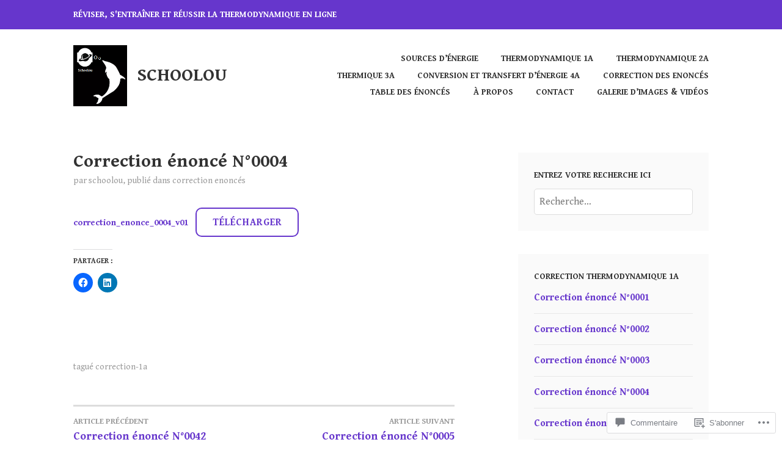

--- FILE ---
content_type: text/html; charset=UTF-8
request_url: https://schoolou.com/2020/12/12/correction-enonce-n0004/
body_size: 44591
content:
<!DOCTYPE html>
<html lang="fr-FR">
<head>
<meta charset="UTF-8">
<meta name="viewport" content="width=device-width, initial-scale=1">
<link rel="profile" href="http://gmpg.org/xfn/11">
<link rel="pingback" href="https://schoolou.com/xmlrpc.php">

<title>Correction énoncé N°0004 &#8211; Schoolou</title>
<script type="text/javascript">
  WebFontConfig = {"google":{"families":["Gentium+Book+Basic:b:latin,latin-ext","Gentium+Book+Basic:r,i,b,bi:latin,latin-ext"]},"api_url":"https:\/\/fonts-api.wp.com\/css"};
  (function() {
    var wf = document.createElement('script');
    wf.src = '/wp-content/plugins/custom-fonts/js/webfont.js';
    wf.type = 'text/javascript';
    wf.async = 'true';
    var s = document.getElementsByTagName('script')[0];
    s.parentNode.insertBefore(wf, s);
	})();
</script><style id="jetpack-custom-fonts-css">.wf-active body, .wf-active button, .wf-active input, .wf-active select, .wf-active textarea{font-family:"Gentium Book Basic",serif}.wf-active h1, .wf-active h2, .wf-active h3, .wf-active h4, .wf-active h5, .wf-active h6{font-weight:700;font-family:"Gentium Book Basic",serif;font-style:normal}.wf-active h1{font-size:22.4px;font-style:normal;font-weight:700}.wf-active h2{font-size:21px;font-style:normal;font-weight:700}.wf-active h3{font-size:18.2px;font-style:normal;font-weight:700}.wf-active h4{font-size:12.6px;font-style:normal;font-weight:700}.wf-active h5{font-size:11.2px;font-style:normal;font-weight:700}.wf-active h6{font-size:9.8px;font-style:normal;font-weight:700}.wf-active .entry-title{font-size:22.4px;font-style:normal;font-weight:700}.wf-active .front-testimonials .hentry .entry-title{font-size:11.2px;font-style:normal;font-weight:700}.wf-active .recent-posts .recent-posts-title{font-weight:700;font-size:16.8px;font-style:normal}.wf-active .recent-posts .entry-title{font-size:11.2px;font-style:normal;font-weight:700}.wf-active .site-title{font-family:"Gentium Book Basic",serif;font-size:22.4px;font-weight:700;font-style:normal}.wf-active .comment-reply-title, .wf-active .comments-title{font-size:14px;font-style:normal;font-weight:700}.wf-active .widget-title{font-size:11.2px;font-style:normal;font-weight:700}.wf-active .site-content .full-width-widget-area .widget-title{font-weight:700;font-size:14px;font-style:normal}@media screen and (min-width: 768px){.wf-active .site-title{font-size:29.4px;font-style:normal;font-weight:700}}@media screen and (min-width: 768px){.wf-active .front-testimonials .hentry .entry-title{font-size:12.6px;font-style:normal;font-weight:700}}@media screen and (min-width: 768px){.wf-active .recent-posts .recent-posts-title{font-size:19.6px;font-style:normal;font-weight:700}}@media screen and (min-width: 768px){.wf-active .recent-posts .entry-title{font-size:14px;font-style:normal;font-weight:700}}@media screen and (min-width: 768px){.wf-active .entry-title{font-size:29.4px;font-style:normal;font-weight:700}}@media screen and (min-width: 768px){.wf-active .widget-title{font-size:14px;font-style:normal;font-weight:700}}@media screen and (min-width: 768px){.wf-active .site-content .full-width-widget-area .widget-title{font-size:19.6px;font-style:normal;font-weight:700}}@media screen and (min-width: 768px){.wf-active .comment-reply-title, .wf-active .comments-title{font-size:21px;font-style:normal;font-weight:700}}@media screen and (min-width: 768px){.wf-active h1{font-size:29.4px;font-style:normal;font-weight:700}}@media screen and (min-width: 768px){.wf-active h2{font-size:22.4px;font-style:normal;font-weight:700}}@media screen and (min-width: 768px){.wf-active h3{font-size:21px;font-style:normal;font-weight:700}}@media screen and (min-width: 768px){.wf-active h4{font-size:18.2px;font-style:normal;font-weight:700}}@media screen and (min-width: 768px){.wf-active h5{font-size:14px;font-style:normal;font-weight:700}}@media screen and (min-width: 768px){.wf-active h6{font-size:11.2px;font-style:normal;font-weight:700}}@media screen and (min-width: 768px){.wf-active .sticking .site-title{font-size:20.16px;font-style:normal;font-weight:700}}</style>
<meta name='robots' content='max-image-preview:large' />

<!-- Async WordPress.com Remote Login -->
<script id="wpcom_remote_login_js">
var wpcom_remote_login_extra_auth = '';
function wpcom_remote_login_remove_dom_node_id( element_id ) {
	var dom_node = document.getElementById( element_id );
	if ( dom_node ) { dom_node.parentNode.removeChild( dom_node ); }
}
function wpcom_remote_login_remove_dom_node_classes( class_name ) {
	var dom_nodes = document.querySelectorAll( '.' + class_name );
	for ( var i = 0; i < dom_nodes.length; i++ ) {
		dom_nodes[ i ].parentNode.removeChild( dom_nodes[ i ] );
	}
}
function wpcom_remote_login_final_cleanup() {
	wpcom_remote_login_remove_dom_node_classes( "wpcom_remote_login_msg" );
	wpcom_remote_login_remove_dom_node_id( "wpcom_remote_login_key" );
	wpcom_remote_login_remove_dom_node_id( "wpcom_remote_login_validate" );
	wpcom_remote_login_remove_dom_node_id( "wpcom_remote_login_js" );
	wpcom_remote_login_remove_dom_node_id( "wpcom_request_access_iframe" );
	wpcom_remote_login_remove_dom_node_id( "wpcom_request_access_styles" );
}

// Watch for messages back from the remote login
window.addEventListener( "message", function( e ) {
	if ( e.origin === "https://r-login.wordpress.com" ) {
		var data = {};
		try {
			data = JSON.parse( e.data );
		} catch( e ) {
			wpcom_remote_login_final_cleanup();
			return;
		}

		if ( data.msg === 'LOGIN' ) {
			// Clean up the login check iframe
			wpcom_remote_login_remove_dom_node_id( "wpcom_remote_login_key" );

			var id_regex = new RegExp( /^[0-9]+$/ );
			var token_regex = new RegExp( /^.*|.*|.*$/ );
			if (
				token_regex.test( data.token )
				&& id_regex.test( data.wpcomid )
			) {
				// We have everything we need to ask for a login
				var script = document.createElement( "script" );
				script.setAttribute( "id", "wpcom_remote_login_validate" );
				script.src = '/remote-login.php?wpcom_remote_login=validate'
					+ '&wpcomid=' + data.wpcomid
					+ '&token=' + encodeURIComponent( data.token )
					+ '&host=' + window.location.protocol
					+ '//' + window.location.hostname
					+ '&postid=2928'
					+ '&is_singular=1';
				document.body.appendChild( script );
			}

			return;
		}

		// Safari ITP, not logged in, so redirect
		if ( data.msg === 'LOGIN-REDIRECT' ) {
			window.location = 'https://wordpress.com/log-in?redirect_to=' + window.location.href;
			return;
		}

		// Safari ITP, storage access failed, remove the request
		if ( data.msg === 'LOGIN-REMOVE' ) {
			var css_zap = 'html { -webkit-transition: margin-top 1s; transition: margin-top 1s; } /* 9001 */ html { margin-top: 0 !important; } * html body { margin-top: 0 !important; } @media screen and ( max-width: 782px ) { html { margin-top: 0 !important; } * html body { margin-top: 0 !important; } }';
			var style_zap = document.createElement( 'style' );
			style_zap.type = 'text/css';
			style_zap.appendChild( document.createTextNode( css_zap ) );
			document.body.appendChild( style_zap );

			var e = document.getElementById( 'wpcom_request_access_iframe' );
			e.parentNode.removeChild( e );

			document.cookie = 'wordpress_com_login_access=denied; path=/; max-age=31536000';

			return;
		}

		// Safari ITP
		if ( data.msg === 'REQUEST_ACCESS' ) {
			console.log( 'request access: safari' );

			// Check ITP iframe enable/disable knob
			if ( wpcom_remote_login_extra_auth !== 'safari_itp_iframe' ) {
				return;
			}

			// If we are in a "private window" there is no ITP.
			var private_window = false;
			try {
				var opendb = window.openDatabase( null, null, null, null );
			} catch( e ) {
				private_window = true;
			}

			if ( private_window ) {
				console.log( 'private window' );
				return;
			}

			var iframe = document.createElement( 'iframe' );
			iframe.id = 'wpcom_request_access_iframe';
			iframe.setAttribute( 'scrolling', 'no' );
			iframe.setAttribute( 'sandbox', 'allow-storage-access-by-user-activation allow-scripts allow-same-origin allow-top-navigation-by-user-activation' );
			iframe.src = 'https://r-login.wordpress.com/remote-login.php?wpcom_remote_login=request_access&origin=' + encodeURIComponent( data.origin ) + '&wpcomid=' + encodeURIComponent( data.wpcomid );

			var css = 'html { -webkit-transition: margin-top 1s; transition: margin-top 1s; } /* 9001 */ html { margin-top: 46px !important; } * html body { margin-top: 46px !important; } @media screen and ( max-width: 660px ) { html { margin-top: 71px !important; } * html body { margin-top: 71px !important; } #wpcom_request_access_iframe { display: block; height: 71px !important; } } #wpcom_request_access_iframe { border: 0px; height: 46px; position: fixed; top: 0; left: 0; width: 100%; min-width: 100%; z-index: 99999; background: #23282d; } ';

			var style = document.createElement( 'style' );
			style.type = 'text/css';
			style.id = 'wpcom_request_access_styles';
			style.appendChild( document.createTextNode( css ) );
			document.body.appendChild( style );

			document.body.appendChild( iframe );
		}

		if ( data.msg === 'DONE' ) {
			wpcom_remote_login_final_cleanup();
		}
	}
}, false );

// Inject the remote login iframe after the page has had a chance to load
// more critical resources
window.addEventListener( "DOMContentLoaded", function( e ) {
	var iframe = document.createElement( "iframe" );
	iframe.style.display = "none";
	iframe.setAttribute( "scrolling", "no" );
	iframe.setAttribute( "id", "wpcom_remote_login_key" );
	iframe.src = "https://r-login.wordpress.com/remote-login.php"
		+ "?wpcom_remote_login=key"
		+ "&origin=aHR0cHM6Ly9zY2hvb2xvdS5jb20%3D"
		+ "&wpcomid=175631651"
		+ "&time=" + Math.floor( Date.now() / 1000 );
	document.body.appendChild( iframe );
}, false );
</script>
<link rel='dns-prefetch' href='//s0.wp.com' />
<link rel='dns-prefetch' href='//widgets.wp.com' />
<link rel='dns-prefetch' href='//wordpress.com' />
<link rel="alternate" type="application/rss+xml" title="Schoolou &raquo; Flux" href="https://schoolou.com/feed/" />
<link rel="alternate" type="application/rss+xml" title="Schoolou &raquo; Flux des commentaires" href="https://schoolou.com/comments/feed/" />
<link rel="alternate" type="application/rss+xml" title="Schoolou &raquo; Correction énoncé N°0004 Flux des commentaires" href="https://schoolou.com/2020/12/12/correction-enonce-n0004/feed/" />
	<script type="text/javascript">
		/* <![CDATA[ */
		function addLoadEvent(func) {
			var oldonload = window.onload;
			if (typeof window.onload != 'function') {
				window.onload = func;
			} else {
				window.onload = function () {
					oldonload();
					func();
				}
			}
		}
		/* ]]> */
	</script>
	<link crossorigin='anonymous' rel='stylesheet' id='all-css-0-1' href='/_static/??-eJxtzEkKgDAMQNELWYNjcSGeRdog1Q7BpHh9UQRBXD74fDhImRQFo0DIinxeXGRYUWg222PgHCEkmz0y7OhnQasosXxUGuYC/o/ebfh+b135FMZKd02th77t1hMpiDR+&cssminify=yes' type='text/css' media='all' />
<style id='wp-emoji-styles-inline-css'>

	img.wp-smiley, img.emoji {
		display: inline !important;
		border: none !important;
		box-shadow: none !important;
		height: 1em !important;
		width: 1em !important;
		margin: 0 0.07em !important;
		vertical-align: -0.1em !important;
		background: none !important;
		padding: 0 !important;
	}
/*# sourceURL=wp-emoji-styles-inline-css */
</style>
<link crossorigin='anonymous' rel='stylesheet' id='all-css-2-1' href='/wp-content/plugins/gutenberg-core/v22.2.0/build/styles/block-library/style.css?m=1764855221i&cssminify=yes' type='text/css' media='all' />
<style id='wp-block-library-inline-css'>
.has-text-align-justify {
	text-align:justify;
}
.has-text-align-justify{text-align:justify;}

/*# sourceURL=wp-block-library-inline-css */
</style><style id='wp-block-file-inline-css'>
.wp-block-file{box-sizing:border-box}.wp-block-file:not(.wp-element-button){font-size:.8em}.wp-block-file.aligncenter{text-align:center}.wp-block-file.alignright{text-align:right}.wp-block-file *+.wp-block-file__button{margin-left:.75em}:where(.wp-block-file){margin-bottom:1.5em}.wp-block-file__embed{margin-bottom:1em}:where(.wp-block-file__button){border-radius:2em;display:inline-block;padding:.5em 1em}:where(.wp-block-file__button):where(a):active,:where(.wp-block-file__button):where(a):focus,:where(.wp-block-file__button):where(a):hover,:where(.wp-block-file__button):where(a):visited{box-shadow:none;color:#fff;opacity:.85;text-decoration:none}
/*# sourceURL=/wp-content/plugins/gutenberg-core/v22.2.0/build/styles/block-library/file/style.css */
</style>
<style id='global-styles-inline-css'>
:root{--wp--preset--aspect-ratio--square: 1;--wp--preset--aspect-ratio--4-3: 4/3;--wp--preset--aspect-ratio--3-4: 3/4;--wp--preset--aspect-ratio--3-2: 3/2;--wp--preset--aspect-ratio--2-3: 2/3;--wp--preset--aspect-ratio--16-9: 16/9;--wp--preset--aspect-ratio--9-16: 9/16;--wp--preset--color--black: #333333;--wp--preset--color--cyan-bluish-gray: #abb8c3;--wp--preset--color--white: #ffffff;--wp--preset--color--pale-pink: #f78da7;--wp--preset--color--vivid-red: #cf2e2e;--wp--preset--color--luminous-vivid-orange: #ff6900;--wp--preset--color--luminous-vivid-amber: #fcb900;--wp--preset--color--light-green-cyan: #7bdcb5;--wp--preset--color--vivid-green-cyan: #00d084;--wp--preset--color--pale-cyan-blue: #8ed1fc;--wp--preset--color--vivid-cyan-blue: #0693e3;--wp--preset--color--vivid-purple: #9b51e0;--wp--preset--color--medium-gray: #999999;--wp--preset--color--light-gray: #dddddd;--wp--preset--color--purple: #6636cc;--wp--preset--color--dark-purple: #471e9e;--wp--preset--color--green: #85cc36;--wp--preset--color--dark-green: #609d1b;--wp--preset--gradient--vivid-cyan-blue-to-vivid-purple: linear-gradient(135deg,rgb(6,147,227) 0%,rgb(155,81,224) 100%);--wp--preset--gradient--light-green-cyan-to-vivid-green-cyan: linear-gradient(135deg,rgb(122,220,180) 0%,rgb(0,208,130) 100%);--wp--preset--gradient--luminous-vivid-amber-to-luminous-vivid-orange: linear-gradient(135deg,rgb(252,185,0) 0%,rgb(255,105,0) 100%);--wp--preset--gradient--luminous-vivid-orange-to-vivid-red: linear-gradient(135deg,rgb(255,105,0) 0%,rgb(207,46,46) 100%);--wp--preset--gradient--very-light-gray-to-cyan-bluish-gray: linear-gradient(135deg,rgb(238,238,238) 0%,rgb(169,184,195) 100%);--wp--preset--gradient--cool-to-warm-spectrum: linear-gradient(135deg,rgb(74,234,220) 0%,rgb(151,120,209) 20%,rgb(207,42,186) 40%,rgb(238,44,130) 60%,rgb(251,105,98) 80%,rgb(254,248,76) 100%);--wp--preset--gradient--blush-light-purple: linear-gradient(135deg,rgb(255,206,236) 0%,rgb(152,150,240) 100%);--wp--preset--gradient--blush-bordeaux: linear-gradient(135deg,rgb(254,205,165) 0%,rgb(254,45,45) 50%,rgb(107,0,62) 100%);--wp--preset--gradient--luminous-dusk: linear-gradient(135deg,rgb(255,203,112) 0%,rgb(199,81,192) 50%,rgb(65,88,208) 100%);--wp--preset--gradient--pale-ocean: linear-gradient(135deg,rgb(255,245,203) 0%,rgb(182,227,212) 50%,rgb(51,167,181) 100%);--wp--preset--gradient--electric-grass: linear-gradient(135deg,rgb(202,248,128) 0%,rgb(113,206,126) 100%);--wp--preset--gradient--midnight: linear-gradient(135deg,rgb(2,3,129) 0%,rgb(40,116,252) 100%);--wp--preset--font-size--small: 13px;--wp--preset--font-size--medium: 20px;--wp--preset--font-size--large: 36px;--wp--preset--font-size--x-large: 42px;--wp--preset--font-family--albert-sans: 'Albert Sans', sans-serif;--wp--preset--font-family--alegreya: Alegreya, serif;--wp--preset--font-family--arvo: Arvo, serif;--wp--preset--font-family--bodoni-moda: 'Bodoni Moda', serif;--wp--preset--font-family--bricolage-grotesque: 'Bricolage Grotesque', sans-serif;--wp--preset--font-family--cabin: Cabin, sans-serif;--wp--preset--font-family--chivo: Chivo, sans-serif;--wp--preset--font-family--commissioner: Commissioner, sans-serif;--wp--preset--font-family--cormorant: Cormorant, serif;--wp--preset--font-family--courier-prime: 'Courier Prime', monospace;--wp--preset--font-family--crimson-pro: 'Crimson Pro', serif;--wp--preset--font-family--dm-mono: 'DM Mono', monospace;--wp--preset--font-family--dm-sans: 'DM Sans', sans-serif;--wp--preset--font-family--dm-serif-display: 'DM Serif Display', serif;--wp--preset--font-family--domine: Domine, serif;--wp--preset--font-family--eb-garamond: 'EB Garamond', serif;--wp--preset--font-family--epilogue: Epilogue, sans-serif;--wp--preset--font-family--fahkwang: Fahkwang, sans-serif;--wp--preset--font-family--figtree: Figtree, sans-serif;--wp--preset--font-family--fira-sans: 'Fira Sans', sans-serif;--wp--preset--font-family--fjalla-one: 'Fjalla One', sans-serif;--wp--preset--font-family--fraunces: Fraunces, serif;--wp--preset--font-family--gabarito: Gabarito, system-ui;--wp--preset--font-family--ibm-plex-mono: 'IBM Plex Mono', monospace;--wp--preset--font-family--ibm-plex-sans: 'IBM Plex Sans', sans-serif;--wp--preset--font-family--ibarra-real-nova: 'Ibarra Real Nova', serif;--wp--preset--font-family--instrument-serif: 'Instrument Serif', serif;--wp--preset--font-family--inter: Inter, sans-serif;--wp--preset--font-family--josefin-sans: 'Josefin Sans', sans-serif;--wp--preset--font-family--jost: Jost, sans-serif;--wp--preset--font-family--libre-baskerville: 'Libre Baskerville', serif;--wp--preset--font-family--libre-franklin: 'Libre Franklin', sans-serif;--wp--preset--font-family--literata: Literata, serif;--wp--preset--font-family--lora: Lora, serif;--wp--preset--font-family--merriweather: Merriweather, serif;--wp--preset--font-family--montserrat: Montserrat, sans-serif;--wp--preset--font-family--newsreader: Newsreader, serif;--wp--preset--font-family--noto-sans-mono: 'Noto Sans Mono', sans-serif;--wp--preset--font-family--nunito: Nunito, sans-serif;--wp--preset--font-family--open-sans: 'Open Sans', sans-serif;--wp--preset--font-family--overpass: Overpass, sans-serif;--wp--preset--font-family--pt-serif: 'PT Serif', serif;--wp--preset--font-family--petrona: Petrona, serif;--wp--preset--font-family--piazzolla: Piazzolla, serif;--wp--preset--font-family--playfair-display: 'Playfair Display', serif;--wp--preset--font-family--plus-jakarta-sans: 'Plus Jakarta Sans', sans-serif;--wp--preset--font-family--poppins: Poppins, sans-serif;--wp--preset--font-family--raleway: Raleway, sans-serif;--wp--preset--font-family--roboto: Roboto, sans-serif;--wp--preset--font-family--roboto-slab: 'Roboto Slab', serif;--wp--preset--font-family--rubik: Rubik, sans-serif;--wp--preset--font-family--rufina: Rufina, serif;--wp--preset--font-family--sora: Sora, sans-serif;--wp--preset--font-family--source-sans-3: 'Source Sans 3', sans-serif;--wp--preset--font-family--source-serif-4: 'Source Serif 4', serif;--wp--preset--font-family--space-mono: 'Space Mono', monospace;--wp--preset--font-family--syne: Syne, sans-serif;--wp--preset--font-family--texturina: Texturina, serif;--wp--preset--font-family--urbanist: Urbanist, sans-serif;--wp--preset--font-family--work-sans: 'Work Sans', sans-serif;--wp--preset--spacing--20: 0.44rem;--wp--preset--spacing--30: 0.67rem;--wp--preset--spacing--40: 1rem;--wp--preset--spacing--50: 1.5rem;--wp--preset--spacing--60: 2.25rem;--wp--preset--spacing--70: 3.38rem;--wp--preset--spacing--80: 5.06rem;--wp--preset--shadow--natural: 6px 6px 9px rgba(0, 0, 0, 0.2);--wp--preset--shadow--deep: 12px 12px 50px rgba(0, 0, 0, 0.4);--wp--preset--shadow--sharp: 6px 6px 0px rgba(0, 0, 0, 0.2);--wp--preset--shadow--outlined: 6px 6px 0px -3px rgb(255, 255, 255), 6px 6px rgb(0, 0, 0);--wp--preset--shadow--crisp: 6px 6px 0px rgb(0, 0, 0);}:where(.is-layout-flex){gap: 0.5em;}:where(.is-layout-grid){gap: 0.5em;}body .is-layout-flex{display: flex;}.is-layout-flex{flex-wrap: wrap;align-items: center;}.is-layout-flex > :is(*, div){margin: 0;}body .is-layout-grid{display: grid;}.is-layout-grid > :is(*, div){margin: 0;}:where(.wp-block-columns.is-layout-flex){gap: 2em;}:where(.wp-block-columns.is-layout-grid){gap: 2em;}:where(.wp-block-post-template.is-layout-flex){gap: 1.25em;}:where(.wp-block-post-template.is-layout-grid){gap: 1.25em;}.has-black-color{color: var(--wp--preset--color--black) !important;}.has-cyan-bluish-gray-color{color: var(--wp--preset--color--cyan-bluish-gray) !important;}.has-white-color{color: var(--wp--preset--color--white) !important;}.has-pale-pink-color{color: var(--wp--preset--color--pale-pink) !important;}.has-vivid-red-color{color: var(--wp--preset--color--vivid-red) !important;}.has-luminous-vivid-orange-color{color: var(--wp--preset--color--luminous-vivid-orange) !important;}.has-luminous-vivid-amber-color{color: var(--wp--preset--color--luminous-vivid-amber) !important;}.has-light-green-cyan-color{color: var(--wp--preset--color--light-green-cyan) !important;}.has-vivid-green-cyan-color{color: var(--wp--preset--color--vivid-green-cyan) !important;}.has-pale-cyan-blue-color{color: var(--wp--preset--color--pale-cyan-blue) !important;}.has-vivid-cyan-blue-color{color: var(--wp--preset--color--vivid-cyan-blue) !important;}.has-vivid-purple-color{color: var(--wp--preset--color--vivid-purple) !important;}.has-black-background-color{background-color: var(--wp--preset--color--black) !important;}.has-cyan-bluish-gray-background-color{background-color: var(--wp--preset--color--cyan-bluish-gray) !important;}.has-white-background-color{background-color: var(--wp--preset--color--white) !important;}.has-pale-pink-background-color{background-color: var(--wp--preset--color--pale-pink) !important;}.has-vivid-red-background-color{background-color: var(--wp--preset--color--vivid-red) !important;}.has-luminous-vivid-orange-background-color{background-color: var(--wp--preset--color--luminous-vivid-orange) !important;}.has-luminous-vivid-amber-background-color{background-color: var(--wp--preset--color--luminous-vivid-amber) !important;}.has-light-green-cyan-background-color{background-color: var(--wp--preset--color--light-green-cyan) !important;}.has-vivid-green-cyan-background-color{background-color: var(--wp--preset--color--vivid-green-cyan) !important;}.has-pale-cyan-blue-background-color{background-color: var(--wp--preset--color--pale-cyan-blue) !important;}.has-vivid-cyan-blue-background-color{background-color: var(--wp--preset--color--vivid-cyan-blue) !important;}.has-vivid-purple-background-color{background-color: var(--wp--preset--color--vivid-purple) !important;}.has-black-border-color{border-color: var(--wp--preset--color--black) !important;}.has-cyan-bluish-gray-border-color{border-color: var(--wp--preset--color--cyan-bluish-gray) !important;}.has-white-border-color{border-color: var(--wp--preset--color--white) !important;}.has-pale-pink-border-color{border-color: var(--wp--preset--color--pale-pink) !important;}.has-vivid-red-border-color{border-color: var(--wp--preset--color--vivid-red) !important;}.has-luminous-vivid-orange-border-color{border-color: var(--wp--preset--color--luminous-vivid-orange) !important;}.has-luminous-vivid-amber-border-color{border-color: var(--wp--preset--color--luminous-vivid-amber) !important;}.has-light-green-cyan-border-color{border-color: var(--wp--preset--color--light-green-cyan) !important;}.has-vivid-green-cyan-border-color{border-color: var(--wp--preset--color--vivid-green-cyan) !important;}.has-pale-cyan-blue-border-color{border-color: var(--wp--preset--color--pale-cyan-blue) !important;}.has-vivid-cyan-blue-border-color{border-color: var(--wp--preset--color--vivid-cyan-blue) !important;}.has-vivid-purple-border-color{border-color: var(--wp--preset--color--vivid-purple) !important;}.has-vivid-cyan-blue-to-vivid-purple-gradient-background{background: var(--wp--preset--gradient--vivid-cyan-blue-to-vivid-purple) !important;}.has-light-green-cyan-to-vivid-green-cyan-gradient-background{background: var(--wp--preset--gradient--light-green-cyan-to-vivid-green-cyan) !important;}.has-luminous-vivid-amber-to-luminous-vivid-orange-gradient-background{background: var(--wp--preset--gradient--luminous-vivid-amber-to-luminous-vivid-orange) !important;}.has-luminous-vivid-orange-to-vivid-red-gradient-background{background: var(--wp--preset--gradient--luminous-vivid-orange-to-vivid-red) !important;}.has-very-light-gray-to-cyan-bluish-gray-gradient-background{background: var(--wp--preset--gradient--very-light-gray-to-cyan-bluish-gray) !important;}.has-cool-to-warm-spectrum-gradient-background{background: var(--wp--preset--gradient--cool-to-warm-spectrum) !important;}.has-blush-light-purple-gradient-background{background: var(--wp--preset--gradient--blush-light-purple) !important;}.has-blush-bordeaux-gradient-background{background: var(--wp--preset--gradient--blush-bordeaux) !important;}.has-luminous-dusk-gradient-background{background: var(--wp--preset--gradient--luminous-dusk) !important;}.has-pale-ocean-gradient-background{background: var(--wp--preset--gradient--pale-ocean) !important;}.has-electric-grass-gradient-background{background: var(--wp--preset--gradient--electric-grass) !important;}.has-midnight-gradient-background{background: var(--wp--preset--gradient--midnight) !important;}.has-small-font-size{font-size: var(--wp--preset--font-size--small) !important;}.has-medium-font-size{font-size: var(--wp--preset--font-size--medium) !important;}.has-large-font-size{font-size: var(--wp--preset--font-size--large) !important;}.has-x-large-font-size{font-size: var(--wp--preset--font-size--x-large) !important;}.has-albert-sans-font-family{font-family: var(--wp--preset--font-family--albert-sans) !important;}.has-alegreya-font-family{font-family: var(--wp--preset--font-family--alegreya) !important;}.has-arvo-font-family{font-family: var(--wp--preset--font-family--arvo) !important;}.has-bodoni-moda-font-family{font-family: var(--wp--preset--font-family--bodoni-moda) !important;}.has-bricolage-grotesque-font-family{font-family: var(--wp--preset--font-family--bricolage-grotesque) !important;}.has-cabin-font-family{font-family: var(--wp--preset--font-family--cabin) !important;}.has-chivo-font-family{font-family: var(--wp--preset--font-family--chivo) !important;}.has-commissioner-font-family{font-family: var(--wp--preset--font-family--commissioner) !important;}.has-cormorant-font-family{font-family: var(--wp--preset--font-family--cormorant) !important;}.has-courier-prime-font-family{font-family: var(--wp--preset--font-family--courier-prime) !important;}.has-crimson-pro-font-family{font-family: var(--wp--preset--font-family--crimson-pro) !important;}.has-dm-mono-font-family{font-family: var(--wp--preset--font-family--dm-mono) !important;}.has-dm-sans-font-family{font-family: var(--wp--preset--font-family--dm-sans) !important;}.has-dm-serif-display-font-family{font-family: var(--wp--preset--font-family--dm-serif-display) !important;}.has-domine-font-family{font-family: var(--wp--preset--font-family--domine) !important;}.has-eb-garamond-font-family{font-family: var(--wp--preset--font-family--eb-garamond) !important;}.has-epilogue-font-family{font-family: var(--wp--preset--font-family--epilogue) !important;}.has-fahkwang-font-family{font-family: var(--wp--preset--font-family--fahkwang) !important;}.has-figtree-font-family{font-family: var(--wp--preset--font-family--figtree) !important;}.has-fira-sans-font-family{font-family: var(--wp--preset--font-family--fira-sans) !important;}.has-fjalla-one-font-family{font-family: var(--wp--preset--font-family--fjalla-one) !important;}.has-fraunces-font-family{font-family: var(--wp--preset--font-family--fraunces) !important;}.has-gabarito-font-family{font-family: var(--wp--preset--font-family--gabarito) !important;}.has-ibm-plex-mono-font-family{font-family: var(--wp--preset--font-family--ibm-plex-mono) !important;}.has-ibm-plex-sans-font-family{font-family: var(--wp--preset--font-family--ibm-plex-sans) !important;}.has-ibarra-real-nova-font-family{font-family: var(--wp--preset--font-family--ibarra-real-nova) !important;}.has-instrument-serif-font-family{font-family: var(--wp--preset--font-family--instrument-serif) !important;}.has-inter-font-family{font-family: var(--wp--preset--font-family--inter) !important;}.has-josefin-sans-font-family{font-family: var(--wp--preset--font-family--josefin-sans) !important;}.has-jost-font-family{font-family: var(--wp--preset--font-family--jost) !important;}.has-libre-baskerville-font-family{font-family: var(--wp--preset--font-family--libre-baskerville) !important;}.has-libre-franklin-font-family{font-family: var(--wp--preset--font-family--libre-franklin) !important;}.has-literata-font-family{font-family: var(--wp--preset--font-family--literata) !important;}.has-lora-font-family{font-family: var(--wp--preset--font-family--lora) !important;}.has-merriweather-font-family{font-family: var(--wp--preset--font-family--merriweather) !important;}.has-montserrat-font-family{font-family: var(--wp--preset--font-family--montserrat) !important;}.has-newsreader-font-family{font-family: var(--wp--preset--font-family--newsreader) !important;}.has-noto-sans-mono-font-family{font-family: var(--wp--preset--font-family--noto-sans-mono) !important;}.has-nunito-font-family{font-family: var(--wp--preset--font-family--nunito) !important;}.has-open-sans-font-family{font-family: var(--wp--preset--font-family--open-sans) !important;}.has-overpass-font-family{font-family: var(--wp--preset--font-family--overpass) !important;}.has-pt-serif-font-family{font-family: var(--wp--preset--font-family--pt-serif) !important;}.has-petrona-font-family{font-family: var(--wp--preset--font-family--petrona) !important;}.has-piazzolla-font-family{font-family: var(--wp--preset--font-family--piazzolla) !important;}.has-playfair-display-font-family{font-family: var(--wp--preset--font-family--playfair-display) !important;}.has-plus-jakarta-sans-font-family{font-family: var(--wp--preset--font-family--plus-jakarta-sans) !important;}.has-poppins-font-family{font-family: var(--wp--preset--font-family--poppins) !important;}.has-raleway-font-family{font-family: var(--wp--preset--font-family--raleway) !important;}.has-roboto-font-family{font-family: var(--wp--preset--font-family--roboto) !important;}.has-roboto-slab-font-family{font-family: var(--wp--preset--font-family--roboto-slab) !important;}.has-rubik-font-family{font-family: var(--wp--preset--font-family--rubik) !important;}.has-rufina-font-family{font-family: var(--wp--preset--font-family--rufina) !important;}.has-sora-font-family{font-family: var(--wp--preset--font-family--sora) !important;}.has-source-sans-3-font-family{font-family: var(--wp--preset--font-family--source-sans-3) !important;}.has-source-serif-4-font-family{font-family: var(--wp--preset--font-family--source-serif-4) !important;}.has-space-mono-font-family{font-family: var(--wp--preset--font-family--space-mono) !important;}.has-syne-font-family{font-family: var(--wp--preset--font-family--syne) !important;}.has-texturina-font-family{font-family: var(--wp--preset--font-family--texturina) !important;}.has-urbanist-font-family{font-family: var(--wp--preset--font-family--urbanist) !important;}.has-work-sans-font-family{font-family: var(--wp--preset--font-family--work-sans) !important;}
/*# sourceURL=global-styles-inline-css */
</style>

<style id='classic-theme-styles-inline-css'>
/*! This file is auto-generated */
.wp-block-button__link{color:#fff;background-color:#32373c;border-radius:9999px;box-shadow:none;text-decoration:none;padding:calc(.667em + 2px) calc(1.333em + 2px);font-size:1.125em}.wp-block-file__button{background:#32373c;color:#fff;text-decoration:none}
/*# sourceURL=/wp-includes/css/classic-themes.min.css */
</style>
<link crossorigin='anonymous' rel='stylesheet' id='all-css-4-1' href='/_static/??-eJx9jksOwjAMRC9EsEAtnwXiKCgfC1LqJIqd9vq4qtgAYmPJM/PsgbkYn5NgEqBmytjuMTH4XFF1KlZAE4QhWhyRNLb1zBv4jc1FGeNcqchsdFJsZOShIP/jBpRi/dOotJ5YDeCW3t5twhRyBdskkxWJ/osCrh5ci2OACavTzyoulflzX7pc6bI7Hk777tx1/fACNXxjkA==&cssminify=yes' type='text/css' media='all' />
<link rel='stylesheet' id='verbum-gutenberg-css-css' href='https://widgets.wp.com/verbum-block-editor/block-editor.css?ver=1738686361' media='all' />
<link crossorigin='anonymous' rel='stylesheet' id='all-css-6-1' href='/_static/??[base64]&cssminify=yes' type='text/css' media='all' />
<style id='karuna-style-inline-css'>
.posted-on { clip: rect(1px, 1px, 1px, 1px); height: 1px; position: absolute; overflow: hidden; width: 1px; }
/*# sourceURL=karuna-style-inline-css */
</style>
<style id='jetpack-global-styles-frontend-style-inline-css'>
:root { --font-headings: unset; --font-base: unset; --font-headings-default: -apple-system,BlinkMacSystemFont,"Segoe UI",Roboto,Oxygen-Sans,Ubuntu,Cantarell,"Helvetica Neue",sans-serif; --font-base-default: -apple-system,BlinkMacSystemFont,"Segoe UI",Roboto,Oxygen-Sans,Ubuntu,Cantarell,"Helvetica Neue",sans-serif;}
/*# sourceURL=jetpack-global-styles-frontend-style-inline-css */
</style>
<link crossorigin='anonymous' rel='stylesheet' id='all-css-8-1' href='/_static/??-eJyNjcsKAjEMRX/IGtQZBxfip0hMS9sxTYppGfx7H7gRN+7ugcs5sFRHKi1Ig9Jd5R6zGMyhVaTrh8G6QFHfORhYwlvw6P39PbPENZmt4G/ROQuBKWVkxxrVvuBH1lIoz2waILJekF+HUzlupnG3nQ77YZwfuRJIaQ==&cssminify=yes' type='text/css' media='all' />
<script type="text/javascript" id="jetpack_related-posts-js-extra">
/* <![CDATA[ */
var related_posts_js_options = {"post_heading":"h4"};
//# sourceURL=jetpack_related-posts-js-extra
/* ]]> */
</script>
<script type="text/javascript" id="wpcom-actionbar-placeholder-js-extra">
/* <![CDATA[ */
var actionbardata = {"siteID":"175631651","postID":"2928","siteURL":"https://schoolou.com","xhrURL":"https://schoolou.com/wp-admin/admin-ajax.php","nonce":"e12cb40046","isLoggedIn":"","statusMessage":"","subsEmailDefault":"instantly","proxyScriptUrl":"https://s0.wp.com/wp-content/js/wpcom-proxy-request.js?m=1513050504i&amp;ver=20211021","shortlink":"https://wp.me/pbSVOz-Le","i18n":{"followedText":"Les nouvelles publications de ce site appara\u00eetront d\u00e9sormais dans votre \u003Ca href=\"https://wordpress.com/reader\"\u003ELecteur\u003C/a\u003E","foldBar":"R\u00e9duire cette barre","unfoldBar":"Agrandir cette barre","shortLinkCopied":"Lien court copi\u00e9 dans le presse-papier"}};
//# sourceURL=wpcom-actionbar-placeholder-js-extra
/* ]]> */
</script>
<script type="text/javascript" id="jetpack-mu-wpcom-settings-js-before">
/* <![CDATA[ */
var JETPACK_MU_WPCOM_SETTINGS = {"assetsUrl":"https://s0.wp.com/wp-content/mu-plugins/jetpack-mu-wpcom-plugin/sun/jetpack_vendor/automattic/jetpack-mu-wpcom/src/build/"};
//# sourceURL=jetpack-mu-wpcom-settings-js-before
/* ]]> */
</script>
<script crossorigin='anonymous' type='text/javascript'  src='/_static/??/wp-content/mu-plugins/jetpack-plugin/sun/_inc/build/related-posts/related-posts.min.js,/wp-content/js/rlt-proxy.js?m=1755011788j'></script>
<script type="text/javascript" id="rlt-proxy-js-after">
/* <![CDATA[ */
	rltInitialize( {"token":null,"iframeOrigins":["https:\/\/widgets.wp.com"]} );
//# sourceURL=rlt-proxy-js-after
/* ]]> */
</script>
<link rel="EditURI" type="application/rsd+xml" title="RSD" href="https://schooloucom.wordpress.com/xmlrpc.php?rsd" />
<meta name="generator" content="WordPress.com" />
<link rel="canonical" href="https://schoolou.com/2020/12/12/correction-enonce-n0004/" />
<link rel='shortlink' href='https://wp.me/pbSVOz-Le' />
<link rel="alternate" type="application/json+oembed" href="https://public-api.wordpress.com/oembed/?format=json&amp;url=https%3A%2F%2Fschoolou.com%2F2020%2F12%2F12%2Fcorrection-enonce-n0004%2F&amp;for=wpcom-auto-discovery" /><link rel="alternate" type="application/xml+oembed" href="https://public-api.wordpress.com/oembed/?format=xml&amp;url=https%3A%2F%2Fschoolou.com%2F2020%2F12%2F12%2Fcorrection-enonce-n0004%2F&amp;for=wpcom-auto-discovery" />
<!-- Jetpack Open Graph Tags -->
<meta property="og:type" content="article" />
<meta property="og:title" content="Correction énoncé N°0004" />
<meta property="og:url" content="https://schoolou.com/2020/12/12/correction-enonce-n0004/" />
<meta property="og:description" content="correction_enonce_0004_v01Télécharger" />
<meta property="article:published_time" content="2020-12-12T15:23:27+00:00" />
<meta property="article:modified_time" content="2022-03-02T21:32:00+00:00" />
<meta property="og:site_name" content="Schoolou" />
<meta property="og:image" content="https://schoolou.com/wp-content/uploads/2020/04/logoschoolou01.png?w=176" />
<meta property="og:image:width" content="200" />
<meta property="og:image:height" content="200" />
<meta property="og:image:alt" content="" />
<meta property="og:locale" content="fr_FR" />
<meta property="article:publisher" content="https://www.facebook.com/WordPresscom" />
<meta name="twitter:text:title" content="Correction énoncé N°0004" />
<meta name="twitter:image" content="https://schoolou.com/wp-content/uploads/2020/04/logoschoolou01.png?w=193" />
<meta name="twitter:card" content="summary" />

<!-- End Jetpack Open Graph Tags -->
<link rel="search" type="application/opensearchdescription+xml" href="https://schoolou.com/osd.xml" title="Schoolou" />
<link rel="search" type="application/opensearchdescription+xml" href="https://s1.wp.com/opensearch.xml" title="WordPress.com" />
<meta name="description" content="correction_enonce_0004_v01Télécharger" />
<link rel="icon" href="https://schoolou.com/wp-content/uploads/2020/04/logoschoolou01.png?w=28" sizes="32x32" />
<link rel="icon" href="https://schoolou.com/wp-content/uploads/2020/04/logoschoolou01.png?w=169" sizes="192x192" />
<link rel="apple-touch-icon" href="https://schoolou.com/wp-content/uploads/2020/04/logoschoolou01.png?w=159" />
<meta name="msapplication-TileImage" content="https://schoolou.com/wp-content/uploads/2020/04/logoschoolou01.png?w=193" />
<link crossorigin='anonymous' rel='stylesheet' id='all-css-0-3' href='/wp-content/mu-plugins/jetpack-plugin/sun/_inc/build/subscriptions/subscriptions.min.css?m=1753981412i&cssminify=yes' type='text/css' media='all' />
</head>

<body class="wp-singular post-template-default single single-post postid-2928 single-format-standard custom-background wp-custom-logo wp-embed-responsive wp-theme-pubkaruna customizer-styles-applied jetpack-reblog-enabled date-hidden">
<div id="page" class="site">
	<a class="skip-link screen-reader-text" href="#content">Accéder au contenu</a>

	<header id="masthead" class="site-header" role="banner">

		<div class="top-bar">
	<div class="top-bar-wrapper">
					<p class="site-description">Réviser, s&#039;entraîner et réussir la Thermodynamique en ligne</p>
		
			</div><!-- .top-bar-wrapper -->
</div><!-- .top-bar -->
		<div class="sticky-wrapper">
	<div class="site-branding-wrapper">
		<div class="site-branding">
			<a href="https://schoolou.com/" class="custom-logo-link" rel="home"><img width="193" height="219" src="https://schoolou.com/wp-content/uploads/2020/04/logoschoolou01.png" class="custom-logo" alt="Schoolou" decoding="async" srcset="https://schoolou.com/wp-content/uploads/2020/04/logoschoolou01.png 193w, https://schoolou.com/wp-content/uploads/2020/04/logoschoolou01.png?w=132&amp;h=150 132w" sizes="(max-width: 193px) 100vw, 193px" data-attachment-id="66" data-permalink="https://schoolou.com/logoschoolou01/" data-orig-file="https://schoolou.com/wp-content/uploads/2020/04/logoschoolou01.png" data-orig-size="193,219" data-comments-opened="1" data-image-meta="{&quot;aperture&quot;:&quot;0&quot;,&quot;credit&quot;:&quot;&quot;,&quot;camera&quot;:&quot;&quot;,&quot;caption&quot;:&quot;&quot;,&quot;created_timestamp&quot;:&quot;0&quot;,&quot;copyright&quot;:&quot;&quot;,&quot;focal_length&quot;:&quot;0&quot;,&quot;iso&quot;:&quot;0&quot;,&quot;shutter_speed&quot;:&quot;0&quot;,&quot;title&quot;:&quot;&quot;,&quot;orientation&quot;:&quot;0&quot;}" data-image-title="LogoSchoolou01" data-image-description="" data-image-caption="" data-medium-file="https://schoolou.com/wp-content/uploads/2020/04/logoschoolou01.png?w=193" data-large-file="https://schoolou.com/wp-content/uploads/2020/04/logoschoolou01.png?w=193" /></a>							<p class="site-title"><a href="https://schoolou.com/" rel="home">Schoolou</a></p>
					</div><!-- .site-branding -->

		<nav id="site-navigation" class="main-navigation" role="navigation">
	<button class="menu-toggle" aria-controls="top-menu" aria-expanded="false"><span class="genericon genericon-menu"></span>Menu</button>
	<div class="menu-primary-container"><ul id="top-menu" class="menu"><li id="menu-item-3188" class="menu-item menu-item-type-post_type menu-item-object-page menu-item-home menu-item-3188"><a href="https://schoolou.com/">Sources d’Énergie</a></li>
<li id="menu-item-3191" class="menu-item menu-item-type-post_type menu-item-object-page menu-item-3191"><a href="https://schoolou.com/blog-2/">Thermodynamique 1A</a></li>
<li id="menu-item-3192" class="menu-item menu-item-type-post_type menu-item-object-page menu-item-3192"><a href="https://schoolou.com/blog03/">Thermodynamique 2A</a></li>
<li id="menu-item-3193" class="menu-item menu-item-type-post_type menu-item-object-page menu-item-3193"><a href="https://schoolou.com/thermique-3/">Thermique 3A</a></li>
<li id="menu-item-3194" class="menu-item menu-item-type-post_type menu-item-object-page menu-item-3194"><a href="https://schoolou.com/conversion-et-transfert-denergie-4/">Conversion et Transfert d’Énergie 4A</a></li>
<li id="menu-item-5683" class="menu-item menu-item-type-post_type menu-item-object-page menu-item-5683"><a href="https://schoolou.com/on-the-road/">Correction des Enoncés</a></li>
<li id="menu-item-3355" class="menu-item menu-item-type-post_type menu-item-object-page menu-item-3355"><a href="https://schoolou.com/corrections-des-enonces/">Table des Énoncés</a></li>
<li id="menu-item-3189" class="menu-item menu-item-type-post_type menu-item-object-page menu-item-3189"><a href="https://schoolou.com/about/">À propos</a></li>
<li id="menu-item-3190" class="menu-item menu-item-type-post_type menu-item-object-page menu-item-3190"><a href="https://schoolou.com/contact/">Contact</a></li>
<li id="menu-item-8227" class="menu-item menu-item-type-post_type menu-item-object-page menu-item-8227"><a href="https://schoolou.com/galerie-dimages-videos/">Galerie d&rsquo;images &amp; vidéos</a></li>
</ul></div></nav><!-- #site-navigation -->
			</div><!-- .site-branding-wrapper -->
</div><!-- .sticky-wrapper -->
		
		
	</header>
	<div id="content" class="site-content">
	<div id="primary" class="content-area">
		<main id="main" class="site-main" role="main">

		
<article id="post-2928" class="post-2928 post type-post status-publish format-standard hentry category-correction-enonces tag-correction-1a">
	
	<header class="entry-header">
		<h1 class="entry-title">Correction énoncé N°0004</h1>				<div class="entry-meta">
			<span class="posted-on"><a href="https://schoolou.com/2020/12/12/correction-enonce-n0004/" rel="bookmark"><time class="entry-date published" datetime="2020-12-12T16:23:27+01:00">12 décembre 2020</time><time class="updated" datetime="2022-03-02T22:32:00+01:00">2 mars 2022</time></a></span><span class="byline"> par <span class="author vcard"><a class="url fn n" href="https://schoolou.com/author/angelinealembe/">Schoolou</a></span></span><span class="cat-links">, publié dans <a href="https://schoolou.com/category/correction-enonces/" rel="category tag">Correction Enoncés</a></span>		</div><!-- .entry-meta -->			</header>
	<div class="entry-content">
		
<div class="wp-block-file"><a id="wp-block-file--media-d7762855-0263-4405-8fc5-160dbceee2b9" href="https://schoolou.com/wp-content/uploads/2020/12/correction_enonce_0004_v01.pdf">correction_enonce_0004_v01</a><a href="https://schoolou.com/wp-content/uploads/2020/12/correction_enonce_0004_v01.pdf" class="wp-block-file__button" download aria-describedby="wp-block-file--media-d7762855-0263-4405-8fc5-160dbceee2b9">Télécharger</a></div>
<div id="jp-post-flair" class="sharedaddy sd-like-enabled sd-sharing-enabled"><div class="sharedaddy sd-sharing-enabled"><div class="robots-nocontent sd-block sd-social sd-social-icon sd-sharing"><h3 class="sd-title">Partager :</h3><div class="sd-content"><ul><li class="share-facebook"><a rel="nofollow noopener noreferrer"
				data-shared="sharing-facebook-2928"
				class="share-facebook sd-button share-icon no-text"
				href="https://schoolou.com/2020/12/12/correction-enonce-n0004/?share=facebook"
				target="_blank"
				aria-labelledby="sharing-facebook-2928"
				>
				<span id="sharing-facebook-2928" hidden>Partager sur Facebook(ouvre dans une nouvelle fenêtre)</span>
				<span>Facebook</span>
			</a></li><li class="share-linkedin"><a rel="nofollow noopener noreferrer"
				data-shared="sharing-linkedin-2928"
				class="share-linkedin sd-button share-icon no-text"
				href="https://schoolou.com/2020/12/12/correction-enonce-n0004/?share=linkedin"
				target="_blank"
				aria-labelledby="sharing-linkedin-2928"
				>
				<span id="sharing-linkedin-2928" hidden>Share on LinkedIn(ouvre dans une nouvelle fenêtre)</span>
				<span>LinkedIn</span>
			</a></li><li class="share-end"></li></ul></div></div></div><div class='sharedaddy sd-block sd-like jetpack-likes-widget-wrapper jetpack-likes-widget-unloaded' id='like-post-wrapper-175631651-2928-696a4aed6e54c' data-src='//widgets.wp.com/likes/index.html?ver=20260116#blog_id=175631651&amp;post_id=2928&amp;origin=schooloucom.wordpress.com&amp;obj_id=175631651-2928-696a4aed6e54c&amp;domain=schoolou.com' data-name='like-post-frame-175631651-2928-696a4aed6e54c' data-title='Aimer ou rebloguer'><div class='likes-widget-placeholder post-likes-widget-placeholder' style='height: 55px;'><span class='button'><span>J’aime</span></span> <span class='loading'>chargement&hellip;</span></div><span class='sd-text-color'></span><a class='sd-link-color'></a></div>
<div id='jp-relatedposts' class='jp-relatedposts' >
	<h3 class="jp-relatedposts-headline"><em>Articles similaires</em></h3>
</div></div>	</div>
		<footer class="entry-footer">
		<span class="tags-links">Tagué <a href="https://schoolou.com/tag/correction-1a/" rel="tag">Correction-1A</a></span>	</footer><!-- .entry-footer -->
	</article><!-- #post-## -->
	<nav class="navigation post-navigation" aria-label="Articles">
		<h2 class="screen-reader-text">Navigation des articles</h2>
		<div class="nav-links"><div class="nav-previous"><a href="https://schoolou.com/2020/12/11/correction-enonce-n0042/" rel="prev"><span class="title">Article précédent</span>Correction énoncé N°0042</a></div><div class="nav-next"><a href="https://schoolou.com/2020/12/12/correction-enonce-n0005/" rel="next"><span class="title">Article suivant</span>Correction énoncé N°0005</a></div></div>
	</nav>
<div id="comments" class="comments-area">

			<h2 class="comments-title">
			4 commentaires sur &laquo;&nbsp;<span>Correction énoncé N°0004</span>&nbsp;&raquo;		</h2>

		
		<ol class="comment-list">
					<li id="comment-528" class="comment byuser comment-author-herveforestier even thread-even depth-1">
			<article id="div-comment-528" class="comment-body">
				<footer class="comment-meta">
					<div class="comment-author vcard">
						<img referrerpolicy="no-referrer" alt='Avatar de herveforestier' src='https://0.gravatar.com/avatar/cef61818ce15165d3caf669905912e52d9019fef3fc9cb74fd694ff4d0723993?s=60&#038;d=identicon&#038;r=G' srcset='https://0.gravatar.com/avatar/cef61818ce15165d3caf669905912e52d9019fef3fc9cb74fd694ff4d0723993?s=60&#038;d=identicon&#038;r=G 1x, https://0.gravatar.com/avatar/cef61818ce15165d3caf669905912e52d9019fef3fc9cb74fd694ff4d0723993?s=90&#038;d=identicon&#038;r=G 1.5x, https://0.gravatar.com/avatar/cef61818ce15165d3caf669905912e52d9019fef3fc9cb74fd694ff4d0723993?s=120&#038;d=identicon&#038;r=G 2x, https://0.gravatar.com/avatar/cef61818ce15165d3caf669905912e52d9019fef3fc9cb74fd694ff4d0723993?s=180&#038;d=identicon&#038;r=G 3x, https://0.gravatar.com/avatar/cef61818ce15165d3caf669905912e52d9019fef3fc9cb74fd694ff4d0723993?s=240&#038;d=identicon&#038;r=G 4x' class='avatar avatar-60' height='60' width='60' decoding='async' />						<b class="fn">herveforestier</b> <span class="says">dit&nbsp;:</span>					</div><!-- .comment-author -->

					<div class="comment-metadata">
						<a href="https://schoolou.com/2020/12/12/correction-enonce-n0004/#comment-528"><time datetime="2020-12-12T17:42:07+01:00">12 décembre 2020 à 17 h 42 min</time></a>					</div><!-- .comment-metadata -->

									</footer><!-- .comment-meta -->

				<div class="comment-content">
					<p>Simple et clair; Merci</p>
<p id="comment-like-528" data-liked=comment-not-liked class="comment-likes comment-not-liked"><a href="https://schoolou.com/2020/12/12/correction-enonce-n0004/?like_comment=528&#038;_wpnonce=c56cb5b6aa" class="comment-like-link needs-login" rel="nofollow" data-blog="175631651"><span>J’aime</span></a><span id="comment-like-count-528" class="comment-like-feedback">J’aime</span></p>
				</div><!-- .comment-content -->

				<div class="reply"><a rel="nofollow" class="comment-reply-link" href="https://schoolou.com/2020/12/12/correction-enonce-n0004/?replytocom=528#respond" data-commentid="528" data-postid="2928" data-belowelement="div-comment-528" data-respondelement="respond" data-replyto="Répondre à herveforestier" aria-label="Répondre à herveforestier">Réponse</a></div>			</article><!-- .comment-body -->
		</li><!-- #comment-## -->
		<li id="comment-547" class="comment byuser comment-author-pierrebossard odd alt thread-odd thread-alt depth-1">
			<article id="div-comment-547" class="comment-body">
				<footer class="comment-meta">
					<div class="comment-author vcard">
						<img referrerpolicy="no-referrer" alt='Avatar de pierrebossard' src='https://2.gravatar.com/avatar/8e04e2c09827e2a7118b139d3625df549871e0fc9be2c188166b0e5f1df97b4c?s=60&#038;d=identicon&#038;r=G' srcset='https://2.gravatar.com/avatar/8e04e2c09827e2a7118b139d3625df549871e0fc9be2c188166b0e5f1df97b4c?s=60&#038;d=identicon&#038;r=G 1x, https://2.gravatar.com/avatar/8e04e2c09827e2a7118b139d3625df549871e0fc9be2c188166b0e5f1df97b4c?s=90&#038;d=identicon&#038;r=G 1.5x, https://2.gravatar.com/avatar/8e04e2c09827e2a7118b139d3625df549871e0fc9be2c188166b0e5f1df97b4c?s=120&#038;d=identicon&#038;r=G 2x, https://2.gravatar.com/avatar/8e04e2c09827e2a7118b139d3625df549871e0fc9be2c188166b0e5f1df97b4c?s=180&#038;d=identicon&#038;r=G 3x, https://2.gravatar.com/avatar/8e04e2c09827e2a7118b139d3625df549871e0fc9be2c188166b0e5f1df97b4c?s=240&#038;d=identicon&#038;r=G 4x' class='avatar avatar-60' height='60' width='60' decoding='async' />						<b class="fn">pierrebossard</b> <span class="says">dit&nbsp;:</span>					</div><!-- .comment-author -->

					<div class="comment-metadata">
						<a href="https://schoolou.com/2020/12/12/correction-enonce-n0004/#comment-547"><time datetime="2020-12-17T10:07:49+01:00">17 décembre 2020 à 10 h 07 min</time></a>					</div><!-- .comment-metadata -->

									</footer><!-- .comment-meta -->

				<div class="comment-content">
					<p>Merci!</p>
<p id="comment-like-547" data-liked=comment-not-liked class="comment-likes comment-not-liked"><a href="https://schoolou.com/2020/12/12/correction-enonce-n0004/?like_comment=547&#038;_wpnonce=fec5d740cd" class="comment-like-link needs-login" rel="nofollow" data-blog="175631651"><span>J’aime</span></a><span id="comment-like-count-547" class="comment-like-feedback">J’aime</span></p>
				</div><!-- .comment-content -->

				<div class="reply"><a rel="nofollow" class="comment-reply-link" href="https://schoolou.com/2020/12/12/correction-enonce-n0004/?replytocom=547#respond" data-commentid="547" data-postid="2928" data-belowelement="div-comment-547" data-respondelement="respond" data-replyto="Répondre à pierrebossard" aria-label="Répondre à pierrebossard">Réponse</a></div>			</article><!-- .comment-body -->
		</li><!-- #comment-## -->
		<li id="comment-614" class="comment byuser comment-author-michellebeaudotte even thread-even depth-1">
			<article id="div-comment-614" class="comment-body">
				<footer class="comment-meta">
					<div class="comment-author vcard">
						<img referrerpolicy="no-referrer" alt='Avatar de michellebeaudotte' src='https://0.gravatar.com/avatar/9392455a1ebe5350936730e2bbb8ce55f190ece4fe7906d5bfa209436a038e39?s=60&#038;d=identicon&#038;r=G' srcset='https://0.gravatar.com/avatar/9392455a1ebe5350936730e2bbb8ce55f190ece4fe7906d5bfa209436a038e39?s=60&#038;d=identicon&#038;r=G 1x, https://0.gravatar.com/avatar/9392455a1ebe5350936730e2bbb8ce55f190ece4fe7906d5bfa209436a038e39?s=90&#038;d=identicon&#038;r=G 1.5x, https://0.gravatar.com/avatar/9392455a1ebe5350936730e2bbb8ce55f190ece4fe7906d5bfa209436a038e39?s=120&#038;d=identicon&#038;r=G 2x, https://0.gravatar.com/avatar/9392455a1ebe5350936730e2bbb8ce55f190ece4fe7906d5bfa209436a038e39?s=180&#038;d=identicon&#038;r=G 3x, https://0.gravatar.com/avatar/9392455a1ebe5350936730e2bbb8ce55f190ece4fe7906d5bfa209436a038e39?s=240&#038;d=identicon&#038;r=G 4x' class='avatar avatar-60' height='60' width='60' decoding='async' />						<b class="fn">michellebeaudotte</b> <span class="says">dit&nbsp;:</span>					</div><!-- .comment-author -->

					<div class="comment-metadata">
						<a href="https://schoolou.com/2020/12/12/correction-enonce-n0004/#comment-614"><time datetime="2021-01-15T14:38:45+01:00">15 janvier 2021 à 14 h 38 min</time></a>					</div><!-- .comment-metadata -->

									</footer><!-- .comment-meta -->

				<div class="comment-content">
					<p>Merci beaucoup</p>
<p id="comment-like-614" data-liked=comment-not-liked class="comment-likes comment-not-liked"><a href="https://schoolou.com/2020/12/12/correction-enonce-n0004/?like_comment=614&#038;_wpnonce=f3b16ef439" class="comment-like-link needs-login" rel="nofollow" data-blog="175631651"><span>J’aime</span></a><span id="comment-like-count-614" class="comment-like-feedback">J’aime</span></p>
				</div><!-- .comment-content -->

				<div class="reply"><a rel="nofollow" class="comment-reply-link" href="https://schoolou.com/2020/12/12/correction-enonce-n0004/?replytocom=614#respond" data-commentid="614" data-postid="2928" data-belowelement="div-comment-614" data-respondelement="respond" data-replyto="Répondre à michellebeaudotte" aria-label="Répondre à michellebeaudotte">Réponse</a></div>			</article><!-- .comment-body -->
		</li><!-- #comment-## -->
		<li id="comment-959" class="comment odd alt thread-odd thread-alt depth-1">
			<article id="div-comment-959" class="comment-body">
				<footer class="comment-meta">
					<div class="comment-author vcard">
						<img referrerpolicy="no-referrer" alt='Avatar de Tatiana' src='https://2.gravatar.com/avatar/b9e95b3d02ed93207db79d62017f7fc706d98462bd53d1f57a3d4a4ed7e7e103?s=60&#038;d=identicon&#038;r=G' srcset='https://2.gravatar.com/avatar/b9e95b3d02ed93207db79d62017f7fc706d98462bd53d1f57a3d4a4ed7e7e103?s=60&#038;d=identicon&#038;r=G 1x, https://2.gravatar.com/avatar/b9e95b3d02ed93207db79d62017f7fc706d98462bd53d1f57a3d4a4ed7e7e103?s=90&#038;d=identicon&#038;r=G 1.5x, https://2.gravatar.com/avatar/b9e95b3d02ed93207db79d62017f7fc706d98462bd53d1f57a3d4a4ed7e7e103?s=120&#038;d=identicon&#038;r=G 2x, https://2.gravatar.com/avatar/b9e95b3d02ed93207db79d62017f7fc706d98462bd53d1f57a3d4a4ed7e7e103?s=180&#038;d=identicon&#038;r=G 3x, https://2.gravatar.com/avatar/b9e95b3d02ed93207db79d62017f7fc706d98462bd53d1f57a3d4a4ed7e7e103?s=240&#038;d=identicon&#038;r=G 4x' class='avatar avatar-60' height='60' width='60' loading='lazy' decoding='async' />						<b class="fn"><a href="http://facebook" class="url" rel="ugc external nofollow">Tatiana</a></b> <span class="says">dit&nbsp;:</span>					</div><!-- .comment-author -->

					<div class="comment-metadata">
						<a href="https://schoolou.com/2020/12/12/correction-enonce-n0004/#comment-959"><time datetime="2022-10-23T22:00:21+02:00">23 octobre 2022 à 22 h 00 min</time></a>					</div><!-- .comment-metadata -->

									</footer><!-- .comment-meta -->

				<div class="comment-content">
					<p>J&rsquo;aime</p>
<p id="comment-like-959" data-liked=comment-not-liked class="comment-likes comment-not-liked"><a href="https://schoolou.com/2020/12/12/correction-enonce-n0004/?like_comment=959&#038;_wpnonce=16b7cac778" class="comment-like-link needs-login" rel="nofollow" data-blog="175631651"><span>J’aime</span></a><span id="comment-like-count-959" class="comment-like-feedback">J’aime</span></p>
				</div><!-- .comment-content -->

				<div class="reply"><a rel="nofollow" class="comment-reply-link" href="https://schoolou.com/2020/12/12/correction-enonce-n0004/?replytocom=959#respond" data-commentid="959" data-postid="2928" data-belowelement="div-comment-959" data-respondelement="respond" data-replyto="Répondre à Tatiana" aria-label="Répondre à Tatiana">Réponse</a></div>			</article><!-- .comment-body -->
		</li><!-- #comment-## -->
		</ol>
			<div id="respond" class="comment-respond">
		<h3 id="reply-title" class="comment-reply-title">Laisser un commentaire <small><a rel="nofollow" id="cancel-comment-reply-link" href="/2020/12/12/correction-enonce-n0004/#respond" style="display:none;">Annuler la réponse.</a></small></h3><form action="https://schoolou.com/wp-comments-post.php" method="post" id="commentform" class="comment-form">



<div class="comment-form__verbum transparent"></div><div class="verbum-form-meta"><input type='hidden' name='comment_post_ID' value='2928' id='comment_post_ID' />
<input type='hidden' name='comment_parent' id='comment_parent' value='0' />

			<input type="hidden" name="highlander_comment_nonce" id="highlander_comment_nonce" value="6b7e902cc5" />
			<input type="hidden" name="verbum_show_subscription_modal" value="" /></div><p style="display: none;"><input type="hidden" id="akismet_comment_nonce" name="akismet_comment_nonce" value="6e2766e2a2" /></p><p style="display: none !important;" class="akismet-fields-container" data-prefix="ak_"><label>&#916;<textarea name="ak_hp_textarea" cols="45" rows="8" maxlength="100"></textarea></label><input type="hidden" id="ak_js_1" name="ak_js" value="97"/><script type="text/javascript">
/* <![CDATA[ */
document.getElementById( "ak_js_1" ).setAttribute( "value", ( new Date() ).getTime() );
/* ]]> */
</script>
</p></form>	</div><!-- #respond -->
	
</div><!-- #comments -->
		</main>
	</div>

<aside id="secondary" class="widget-area" role="complementary">
	<section id="search-9" class="widget widget_search"><h2 class="widget-title">Entrez Votre Recherche ici</h2><form role="search" method="get" class="search-form" action="https://schoolou.com/">
				<label>
					<span class="screen-reader-text">Rechercher&nbsp;:</span>
					<input type="search" class="search-field" placeholder="Recherche&hellip;" value="" name="s" />
				</label>
				<input type="submit" class="search-submit" value="Rechercher" />
			</form></section><section id="nav_menu-5" class="widget widget_nav_menu"><h2 class="widget-title">Correction Thermodynamique 1A</h2><div class="menu-thermo-1a-container"><ul id="menu-thermo-1a" class="menu"><li id="menu-item-3200" class="menu-item menu-item-type-post_type menu-item-object-post menu-item-3200"><a href="https://schoolou.com/2020/11/18/correction-enonce-n0001/">Correction énoncé N°0001</a></li>
<li id="menu-item-3201" class="menu-item menu-item-type-post_type menu-item-object-post menu-item-3201"><a href="https://schoolou.com/2020/11/20/correction-enonce-n0002/">Correction énoncé N°0002</a></li>
<li id="menu-item-3202" class="menu-item menu-item-type-post_type menu-item-object-post menu-item-3202"><a href="https://schoolou.com/2020/11/22/correction-enonce-n0003/">Correction énoncé N°0003</a></li>
<li id="menu-item-3209" class="menu-item menu-item-type-post_type menu-item-object-post current-menu-item menu-item-3209"><a href="https://schoolou.com/2020/12/12/correction-enonce-n0004/" aria-current="page">Correction énoncé N°0004</a></li>
<li id="menu-item-3210" class="menu-item menu-item-type-post_type menu-item-object-post menu-item-3210"><a href="https://schoolou.com/2020/12/12/correction-enonce-n0005/">Correction énoncé N°0005</a></li>
<li id="menu-item-3431" class="menu-item menu-item-type-post_type menu-item-object-post menu-item-3431"><a href="https://schoolou.com/2020/12/29/correction-enonce-n0006/">Correction énoncé N°0006</a></li>
<li id="menu-item-3487" class="menu-item menu-item-type-post_type menu-item-object-post menu-item-3487"><a href="https://schoolou.com/2020/12/31/correction-enonce-n0007/">Correction énoncé N°0007</a></li>
<li id="menu-item-3565" class="menu-item menu-item-type-post_type menu-item-object-post menu-item-3565"><a href="https://schoolou.com/2021/01/07/correction-enonce-n0008/">Correction énoncé N°0008</a></li>
<li id="menu-item-3662" class="menu-item menu-item-type-post_type menu-item-object-post menu-item-3662"><a href="https://schoolou.com/2021/01/19/correction-enonce-n0009/">Correction énoncé N°0009</a></li>
<li id="menu-item-3203" class="menu-item menu-item-type-post_type menu-item-object-post menu-item-3203"><a href="https://schoolou.com/2020/11/27/correction-enonce-n0010/">Correction énoncé N°0010</a></li>
<li id="menu-item-3204" class="menu-item menu-item-type-post_type menu-item-object-post menu-item-3204"><a href="https://schoolou.com/2020/11/28/correction-enonce-n0011/">Correction énoncé N°0011</a></li>
<li id="menu-item-3205" class="menu-item menu-item-type-post_type menu-item-object-post menu-item-3205"><a href="https://schoolou.com/2020/11/28/correction-enonce-n0012/">Correction énoncé N°0012</a></li>
<li id="menu-item-3601" class="menu-item menu-item-type-post_type menu-item-object-post menu-item-3601"><a href="https://schoolou.com/2021/01/10/correction-enonce-n0013/">Correction énoncé N°0013</a></li>
<li id="menu-item-3206" class="menu-item menu-item-type-post_type menu-item-object-post menu-item-3206"><a href="https://schoolou.com/2020/11/29/correction-enonce-n0014/">Correction énoncé N°0014</a></li>
<li id="menu-item-3207" class="menu-item menu-item-type-post_type menu-item-object-post menu-item-3207"><a href="https://schoolou.com/2020/12/05/correction-enonce-n0015/">Correction énoncé N°0015</a></li>
<li id="menu-item-3555" class="menu-item menu-item-type-post_type menu-item-object-post menu-item-3555"><a href="https://schoolou.com/2021/01/05/correction-enonce-n0016/">Correction énoncé N°0016</a></li>
<li id="menu-item-3211" class="menu-item menu-item-type-post_type menu-item-object-post menu-item-3211"><a href="https://schoolou.com/2020/12/15/correction-enonce-n0017/">Correction énoncé N°0017</a></li>
<li id="menu-item-3208" class="menu-item menu-item-type-post_type menu-item-object-post menu-item-3208"><a href="https://schoolou.com/2020/12/06/correction-enonce-n0018/">Correction énoncé N°0018</a></li>
<li id="menu-item-3441" class="menu-item menu-item-type-post_type menu-item-object-post menu-item-3441"><a href="https://schoolou.com/2020/12/17/correction-enonce-n0019/">Correction énoncé N°0019</a></li>
<li id="menu-item-3212" class="menu-item menu-item-type-post_type menu-item-object-post menu-item-3212"><a href="https://schoolou.com/2020/12/15/correction-enonce-n0020/">Correction énoncé N°0020</a></li>
<li id="menu-item-3618" class="menu-item menu-item-type-post_type menu-item-object-post menu-item-3618"><a href="https://schoolou.com/2021/01/14/correction-enonce-n0021/">Correction énoncé N°0021</a></li>
<li id="menu-item-3629" class="menu-item menu-item-type-post_type menu-item-object-post menu-item-3629"><a href="https://schoolou.com/2021/01/15/correction-enonce-n0022/">Correction énoncé N°0022</a></li>
<li id="menu-item-3668" class="menu-item menu-item-type-post_type menu-item-object-post menu-item-3668"><a href="https://schoolou.com/2021/01/20/correction-enonce-n0023/">Correction énoncé N°0023</a></li>
<li id="menu-item-3213" class="menu-item menu-item-type-post_type menu-item-object-post menu-item-3213"><a href="https://schoolou.com/2020/12/19/correction-enonce-n0024/">Correction énoncé N°0024</a></li>
<li id="menu-item-3703" class="menu-item menu-item-type-post_type menu-item-object-post menu-item-3703"><a href="https://schoolou.com/2021/01/26/correction-enonce-n0025/">Correction énoncé N°0025</a></li>
<li id="menu-item-3729" class="menu-item menu-item-type-post_type menu-item-object-post menu-item-3729"><a href="https://schoolou.com/2021/02/04/correction-enonce-n0026/">Correction énoncé N°0026</a></li>
<li id="menu-item-3857" class="menu-item menu-item-type-post_type menu-item-object-post menu-item-3857"><a href="https://schoolou.com/2021/02/23/correction-enonce-n0027/">Correction énoncé N°0027</a></li>
<li id="menu-item-3876" class="menu-item menu-item-type-post_type menu-item-object-post menu-item-3876"><a href="https://schoolou.com/2021/02/25/correction-enonce-n0028/">Correction énoncé N°0028</a></li>
<li id="menu-item-3919" class="menu-item menu-item-type-post_type menu-item-object-post menu-item-3919"><a href="https://schoolou.com/2021/03/03/correction-enonce-n0029/">Correction énoncé N°0029</a></li>
<li id="menu-item-3964" class="menu-item menu-item-type-post_type menu-item-object-post menu-item-3964"><a href="https://schoolou.com/2021/03/09/correction-enonce-n0150/">Correction énoncé N°0150</a></li>
<li id="menu-item-5936" class="menu-item menu-item-type-post_type menu-item-object-post menu-item-5936"><a href="https://schoolou.com/2022/06/25/correction-enonce-n0169/">Correction énoncé N°0169</a></li>
<li id="menu-item-8873" class="menu-item menu-item-type-post_type menu-item-object-post menu-item-8873"><a href="https://schoolou.com/2024/09/18/correction-enonce-n0203/">Correction énoncé N°0203</a></li>
</ul></div></section><section id="nav_menu-7" class="widget widget_nav_menu"><h2 class="widget-title">Correction Thermodynamique 2A</h2><div class="menu-thermo-2a-container"><ul id="menu-thermo-2a" class="menu"><li id="menu-item-3228" class="menu-item menu-item-type-post_type menu-item-object-post menu-item-3228"><a href="https://schoolou.com/2020/12/07/correction-enonce-n0030/">Correction énoncé N°0030</a></li>
<li id="menu-item-3227" class="menu-item menu-item-type-post_type menu-item-object-post menu-item-3227"><a href="https://schoolou.com/2020/12/09/correction-enonce-n0031/">Correction énoncé N°0031</a></li>
<li id="menu-item-3226" class="menu-item menu-item-type-post_type menu-item-object-post menu-item-3226"><a href="https://schoolou.com/2020/12/11/correction-enonce-n0032/">Correction énoncé N°0032</a></li>
<li id="menu-item-3229" class="menu-item menu-item-type-post_type menu-item-object-post menu-item-3229"><a href="https://schoolou.com/2020/12/06/correction-enonce-n0033/">Correction énoncé N°0033</a></li>
<li id="menu-item-3223" class="menu-item menu-item-type-post_type menu-item-object-post menu-item-3223"><a href="https://schoolou.com/2020/12/14/correction-enonce-n0034/">Correction énoncé N°0034</a></li>
<li id="menu-item-3399" class="menu-item menu-item-type-post_type menu-item-object-post menu-item-3399"><a href="https://schoolou.com/2020/12/22/correction-enonce-n0037-2/">Correction énoncé N°0035</a></li>
<li id="menu-item-3220" class="menu-item menu-item-type-post_type menu-item-object-post menu-item-3220"><a href="https://schoolou.com/2020/12/20/correction-enonce-n0036/">Correction énoncé N°0036</a></li>
<li id="menu-item-3222" class="menu-item menu-item-type-post_type menu-item-object-post menu-item-3222"><a href="https://schoolou.com/2020/12/17/correction-enonce-n0037/">Correction énoncé N°0037</a></li>
<li id="menu-item-3221" class="menu-item menu-item-type-post_type menu-item-object-post menu-item-3221"><a href="https://schoolou.com/2020/12/19/correction-enonce-n0038/">Correction énoncé N°0038</a></li>
<li id="menu-item-3451" class="menu-item menu-item-type-post_type menu-item-object-post menu-item-3451"><a href="https://schoolou.com/2020/12/30/correction-enonce-n0039/">Correction énoncé N°0039</a></li>
<li id="menu-item-3443" class="menu-item menu-item-type-post_type menu-item-object-post menu-item-3443"><a href="https://schoolou.com/2020/12/30/correction-enonce-n0040/">Correction énoncé N°0040</a></li>
<li id="menu-item-3225" class="menu-item menu-item-type-post_type menu-item-object-post menu-item-3225"><a href="https://schoolou.com/2020/12/11/correction-enonce-n0041/">Correction énoncé N°0041</a></li>
<li id="menu-item-3224" class="menu-item menu-item-type-post_type menu-item-object-post menu-item-3224"><a href="https://schoolou.com/2020/12/11/correction-enonce-n0042/">Correction énoncé N°0042</a></li>
<li id="menu-item-3481" class="menu-item menu-item-type-post_type menu-item-object-post menu-item-3481"><a href="https://schoolou.com/2020/12/31/correction-enonce-n0043/">Correction énoncé N°0043</a></li>
<li id="menu-item-3506" class="menu-item menu-item-type-post_type menu-item-object-post menu-item-3506"><a href="https://schoolou.com/2021/01/02/correction-enonce-n0044/">Correction énoncé N°0044</a></li>
<li id="menu-item-3530" class="menu-item menu-item-type-post_type menu-item-object-post menu-item-3530"><a href="https://schoolou.com/2021/01/05/correction-enonce-n0045/">Correction énoncé N°0045</a></li>
<li id="menu-item-3587" class="menu-item menu-item-type-post_type menu-item-object-post menu-item-3587"><a href="https://schoolou.com/2021/01/09/correction-enonce-n0046/">Correction énoncé N°0046</a></li>
<li id="menu-item-3682" class="menu-item menu-item-type-post_type menu-item-object-post menu-item-3682"><a href="https://schoolou.com/2021/01/21/correction-enonce-n0047/">Correction énoncé N°0047</a></li>
<li id="menu-item-3714" class="menu-item menu-item-type-post_type menu-item-object-post menu-item-3714"><a href="https://schoolou.com/2021/02/01/correction-enonce-n0048/">Correction énoncé N°0048</a></li>
<li id="menu-item-3761" class="menu-item menu-item-type-post_type menu-item-object-post menu-item-3761"><a href="https://schoolou.com/2021/02/13/correction-enonce-n0049/">Correction énoncé N°0049</a></li>
<li id="menu-item-3805" class="menu-item menu-item-type-post_type menu-item-object-post menu-item-3805"><a href="https://schoolou.com/2021/02/20/correction-enonce-n0050/">Correction énoncé N°0050</a></li>
<li id="menu-item-3826" class="menu-item menu-item-type-post_type menu-item-object-post menu-item-3826"><a href="https://schoolou.com/2021/02/21/correction-enonce-n0051/">Correction énoncé N°0051</a></li>
<li id="menu-item-3838" class="menu-item menu-item-type-post_type menu-item-object-post menu-item-3838"><a href="https://schoolou.com/2021/02/22/correction-enonce-n0148/">Correction énoncé N°0148</a></li>
<li id="menu-item-3956" class="menu-item menu-item-type-post_type menu-item-object-post menu-item-3956"><a href="https://schoolou.com/2021/03/08/correction-enonce-n0149/">Correction énoncé N°0149</a></li>
<li id="menu-item-5358" class="menu-item menu-item-type-post_type menu-item-object-post menu-item-5358"><a href="https://schoolou.com/2022/02/21/correction-enonce-n0163/">Correction énoncé N°0163</a></li>
<li id="menu-item-5366" class="menu-item menu-item-type-post_type menu-item-object-post menu-item-5366"><a href="https://schoolou.com/2022/02/22/correction-enonce-n0164/">Correction énoncé N°0164</a></li>
<li id="menu-item-5377" class="menu-item menu-item-type-post_type menu-item-object-post menu-item-5377"><a href="https://schoolou.com/2022/02/24/correction-enonce-n0165/">Correction énoncé N°0165</a></li>
<li id="menu-item-5399" class="menu-item menu-item-type-post_type menu-item-object-post menu-item-5399"><a href="https://schoolou.com/2022/02/27/correction-enonce-n0166/">Correction énoncé N°0166</a></li>
<li id="menu-item-5675" class="menu-item menu-item-type-post_type menu-item-object-post menu-item-5675"><a href="https://schoolou.com/2022/03/14/correction-enonce-n0167/">Correction énoncé N°0167</a></li>
<li id="menu-item-5946" class="menu-item menu-item-type-post_type menu-item-object-post menu-item-5946"><a href="https://schoolou.com/2022/06/26/correction-enonce-n0168/">Correction énoncé N°0168</a></li>
<li id="menu-item-5958" class="menu-item menu-item-type-post_type menu-item-object-post menu-item-5958"><a href="https://schoolou.com/2022/07/10/correction-enonce-n0170/">Correction énoncé N°0170</a></li>
<li id="menu-item-6673" class="menu-item menu-item-type-post_type menu-item-object-post menu-item-6673"><a href="https://schoolou.com/2023/01/13/correction-enonce-n0176/">Correction énoncé N°0176</a></li>
<li id="menu-item-6632" class="menu-item menu-item-type-post_type menu-item-object-post menu-item-6632"><a href="https://schoolou.com/2023/01/02/correction-enonce-n0177/">Correction énoncé N°0177</a></li>
<li id="menu-item-7459" class="menu-item menu-item-type-post_type menu-item-object-post menu-item-7459"><a href="https://schoolou.com/2023/08/08/correction-enonce-n0188/">Correction énoncé N°0188</a></li>
<li id="menu-item-7466" class="menu-item menu-item-type-post_type menu-item-object-post menu-item-7466"><a href="https://schoolou.com/2023/08/09/correction-enonce-n0189/">Correction énoncé N°0189</a></li>
<li id="menu-item-7447" class="menu-item menu-item-type-post_type menu-item-object-post menu-item-7447"><a href="https://schoolou.com/2023/08/04/correction-enonce-n0190/">Correction énoncé N°0190</a></li>
<li id="menu-item-7437" class="menu-item menu-item-type-post_type menu-item-object-post menu-item-7437"><a href="https://schoolou.com/2023/08/03/correction-enonce-n0191/">Correction énoncé N°0191</a></li>
<li id="menu-item-7472" class="menu-item menu-item-type-post_type menu-item-object-post menu-item-7472"><a href="https://schoolou.com/2023/08/10/correction-enonce-n0192/">Correction énoncé N°0192</a></li>
<li id="menu-item-9257" class="menu-item menu-item-type-post_type menu-item-object-post menu-item-9257"><a href="https://schoolou.com/2024/12/08/correction-enonce-n0204/">Correction énoncé N°0204</a></li>
<li id="menu-item-9531" class="menu-item menu-item-type-post_type menu-item-object-post menu-item-9531"><a href="https://schoolou.com/2025/01/29/correction-enonce-n0205/">Correction énoncé N°0205</a></li>
<li id="menu-item-10435" class="menu-item menu-item-type-post_type menu-item-object-post menu-item-10435"><a href="https://schoolou.com/2025/09/28/correction-enonce-n0217/">Correction énoncé N°0217</a></li>
<li id="menu-item-10426" class="menu-item menu-item-type-post_type menu-item-object-post menu-item-10426"><a href="https://schoolou.com/2025/09/26/correction-enonce-n0218/">Correction énoncé N°0218</a></li>
</ul></div></section><section id="nav_menu-9" class="widget widget_nav_menu"><h2 class="widget-title">Correction Thermique 3A</h2><div class="menu-thermo-3a-container"><ul id="menu-thermo-3a" class="menu"><li id="menu-item-3287" class="menu-item menu-item-type-post_type menu-item-object-post menu-item-3287"><a href="https://schoolou.com/2020/07/09/correction-enonce-n0052/">Correction énoncé N°0052</a></li>
<li id="menu-item-3286" class="menu-item menu-item-type-post_type menu-item-object-post menu-item-3286"><a href="https://schoolou.com/2020/07/09/correction-enonce-n0053/">Correction énoncé N°0053</a></li>
<li id="menu-item-3285" class="menu-item menu-item-type-post_type menu-item-object-post menu-item-3285"><a href="https://schoolou.com/2020/07/09/correction-enonce-n0054/">Correction énoncé N°0054</a></li>
<li id="menu-item-3284" class="menu-item menu-item-type-post_type menu-item-object-post menu-item-3284"><a href="https://schoolou.com/2020/07/10/correction-enonce-n0055/">Correction énoncé N°0055</a></li>
<li id="menu-item-3283" class="menu-item menu-item-type-post_type menu-item-object-post menu-item-3283"><a href="https://schoolou.com/2020/07/10/correction-enonce-n0056/">Correction énoncé N°0056</a></li>
<li id="menu-item-3282" class="menu-item menu-item-type-post_type menu-item-object-post menu-item-3282"><a href="https://schoolou.com/2020/07/10/correction-enonce-n0057/">Correction énoncé N°0057</a></li>
<li id="menu-item-3281" class="menu-item menu-item-type-post_type menu-item-object-post menu-item-3281"><a href="https://schoolou.com/2020/07/11/correction-enonce-n0058/">Correction énoncé N°0058</a></li>
<li id="menu-item-3280" class="menu-item menu-item-type-post_type menu-item-object-post menu-item-3280"><a href="https://schoolou.com/2020/07/11/correction-enonce-n0059/">Correction énoncé N°0059</a></li>
<li id="menu-item-3279" class="menu-item menu-item-type-post_type menu-item-object-post menu-item-3279"><a href="https://schoolou.com/2020/07/13/correction-enonce-n0060/">Correction énoncé N°0060</a></li>
<li id="menu-item-3278" class="menu-item menu-item-type-post_type menu-item-object-post menu-item-3278"><a href="https://schoolou.com/2020/07/13/correction-enonce-n0061/">Correction énoncé N°0061</a></li>
<li id="menu-item-3277" class="menu-item menu-item-type-post_type menu-item-object-post menu-item-3277"><a href="https://schoolou.com/2020/07/14/correction-enonce-n0062/">Correction énoncé N°0062</a></li>
<li id="menu-item-3276" class="menu-item menu-item-type-post_type menu-item-object-post menu-item-3276"><a href="https://schoolou.com/2020/07/18/correction-enonce-n0063/">Correction énoncé N°0063</a></li>
<li id="menu-item-3275" class="menu-item menu-item-type-post_type menu-item-object-post menu-item-3275"><a href="https://schoolou.com/2020/07/18/correction-enonce-n0064/">Correction énoncé N°0064</a></li>
<li id="menu-item-3274" class="menu-item menu-item-type-post_type menu-item-object-post menu-item-3274"><a href="https://schoolou.com/2020/07/18/correction-enonce-n0065/">Correction énoncé N°0065</a></li>
<li id="menu-item-3273" class="menu-item menu-item-type-post_type menu-item-object-post menu-item-3273"><a href="https://schoolou.com/2020/07/20/correction-enonce-n0066/">Correction énoncé N°0066</a></li>
<li id="menu-item-3272" class="menu-item menu-item-type-post_type menu-item-object-post menu-item-3272"><a href="https://schoolou.com/2020/07/20/correction-enonce-n0067/">Correction énoncé N°0067</a></li>
<li id="menu-item-3271" class="menu-item menu-item-type-post_type menu-item-object-post menu-item-3271"><a href="https://schoolou.com/2020/07/21/correction-enonce-n0068/">Correction énoncé N°0068</a></li>
<li id="menu-item-3270" class="menu-item menu-item-type-post_type menu-item-object-post menu-item-3270"><a href="https://schoolou.com/2020/07/21/correction-enonce-n0069/">Correction énoncé N°0069</a></li>
<li id="menu-item-3269" class="menu-item menu-item-type-post_type menu-item-object-post menu-item-3269"><a href="https://schoolou.com/2020/07/21/correction-enonce-n0070/">Correction énoncé N°0070</a></li>
<li id="menu-item-3268" class="menu-item menu-item-type-post_type menu-item-object-post menu-item-3268"><a href="https://schoolou.com/2020/07/27/correction-enonce-n0071/">Correction énoncé N°0071</a></li>
<li id="menu-item-3267" class="menu-item menu-item-type-post_type menu-item-object-post menu-item-3267"><a href="https://schoolou.com/2020/07/28/correction-enonce-n0071-2/">Correction énoncé N°0072</a></li>
<li id="menu-item-3266" class="menu-item menu-item-type-post_type menu-item-object-post menu-item-3266"><a href="https://schoolou.com/2020/07/29/correction-enonce-n0073/">Correction énoncé N°0073</a></li>
<li id="menu-item-3265" class="menu-item menu-item-type-post_type menu-item-object-post menu-item-3265"><a href="https://schoolou.com/2020/07/29/correction-enonce-n0074/">Correction énoncé N°0074</a></li>
<li id="menu-item-3264" class="menu-item menu-item-type-post_type menu-item-object-post menu-item-3264"><a href="https://schoolou.com/2020/07/30/correction-enonce-n0075/">Correction énoncé N°0075</a></li>
<li id="menu-item-3263" class="menu-item menu-item-type-post_type menu-item-object-post menu-item-3263"><a href="https://schoolou.com/2020/07/31/correction-enonce-n0076/">Correction énoncé N°0076</a></li>
<li id="menu-item-3262" class="menu-item menu-item-type-post_type menu-item-object-post menu-item-3262"><a href="https://schoolou.com/2020/07/31/correction-enonce-n0077/">Correction énoncé N°0077</a></li>
<li id="menu-item-3261" class="menu-item menu-item-type-post_type menu-item-object-post menu-item-3261"><a href="https://schoolou.com/2020/08/03/correction-enonce-n0078/">Correction énoncé N°0078</a></li>
<li id="menu-item-3260" class="menu-item menu-item-type-post_type menu-item-object-post menu-item-3260"><a href="https://schoolou.com/2020/08/04/correction-enonce-n0079/">Correction énoncé N°0079</a></li>
<li id="menu-item-3259" class="menu-item menu-item-type-post_type menu-item-object-post menu-item-3259"><a href="https://schoolou.com/2020/08/07/correction-enonce-n0080/">Correction énoncé N°0080</a></li>
<li id="menu-item-3258" class="menu-item menu-item-type-post_type menu-item-object-post menu-item-3258"><a href="https://schoolou.com/2020/08/15/correction-enonce-n0081/">Correction énoncé N°0081</a></li>
<li id="menu-item-3288" class="menu-item menu-item-type-post_type menu-item-object-post menu-item-3288"><a href="https://schoolou.com/2020/08/15/correction-enonce-n0082/">Correction énoncé N°0082</a></li>
<li id="menu-item-3257" class="menu-item menu-item-type-post_type menu-item-object-post menu-item-3257"><a href="https://schoolou.com/2020/08/15/correction-enonce-n0083/">Correction énoncé N°0083</a></li>
<li id="menu-item-3256" class="menu-item menu-item-type-post_type menu-item-object-post menu-item-3256"><a href="https://schoolou.com/2020/08/16/correction-enonce-n0084/">Correction énoncé N°0084</a></li>
<li id="menu-item-3255" class="menu-item menu-item-type-post_type menu-item-object-post menu-item-3255"><a href="https://schoolou.com/2020/08/18/correction-enonce-n0085/">Correction énoncé N°0085</a></li>
<li id="menu-item-3253" class="menu-item menu-item-type-post_type menu-item-object-post menu-item-3253"><a href="https://schoolou.com/2020/09/19/correction-enonce-n0086/">Correction énoncé N°0086</a></li>
<li id="menu-item-3252" class="menu-item menu-item-type-post_type menu-item-object-post menu-item-3252"><a href="https://schoolou.com/2020/09/20/correction-enonce-n0087/">Correction énoncé N°0087</a></li>
<li id="menu-item-3251" class="menu-item menu-item-type-post_type menu-item-object-post menu-item-3251"><a href="https://schoolou.com/2020/09/22/correction-enonce-n0088/">Correction énoncé N°0088</a></li>
<li id="menu-item-3250" class="menu-item menu-item-type-post_type menu-item-object-post menu-item-3250"><a href="https://schoolou.com/2020/09/26/correction-enonce-n0089/">Correction énoncé N°0089</a></li>
<li id="menu-item-3249" class="menu-item menu-item-type-post_type menu-item-object-post menu-item-3249"><a href="https://schoolou.com/2020/09/26/correction-enonce-n0090/">Correction énoncé N°0090</a></li>
<li id="menu-item-3248" class="menu-item menu-item-type-post_type menu-item-object-post menu-item-3248"><a href="https://schoolou.com/2020/09/26/correction-enonce-n0091/">Correction énoncé N°0091</a></li>
<li id="menu-item-3247" class="menu-item menu-item-type-post_type menu-item-object-post menu-item-3247"><a href="https://schoolou.com/2020/09/27/correction-enonce-n0092/">Correction énoncé N°0092</a></li>
<li id="menu-item-3242" class="menu-item menu-item-type-post_type menu-item-object-post menu-item-3242"><a href="https://schoolou.com/2020/10/26/correction-enonce-n0093/">Correction énoncé N°0093</a></li>
<li id="menu-item-3241" class="menu-item menu-item-type-post_type menu-item-object-post menu-item-3241"><a href="https://schoolou.com/2020/10/26/correction-enonce-n0094/">Correction énoncé N°0094</a></li>
<li id="menu-item-3240" class="menu-item menu-item-type-post_type menu-item-object-post menu-item-3240"><a href="https://schoolou.com/2020/10/31/correction-enonce-n0095/">Correction énoncé N°0095</a></li>
<li id="menu-item-3244" class="menu-item menu-item-type-post_type menu-item-object-post menu-item-3244"><a href="https://schoolou.com/2020/10/24/correction-enonce-n0096/">Correction énoncé N°0096</a></li>
<li id="menu-item-3235" class="menu-item menu-item-type-post_type menu-item-object-post menu-item-3235"><a href="https://schoolou.com/2020/11/11/correction-enonce-n0097/">Correction énoncé N°0097</a></li>
<li id="menu-item-3238" class="menu-item menu-item-type-post_type menu-item-object-post menu-item-3238"><a href="https://schoolou.com/2020/11/03/correction-enonce-n0098/">Correction énoncé N°0098</a></li>
<li id="menu-item-3239" class="menu-item menu-item-type-post_type menu-item-object-post menu-item-3239"><a href="https://schoolou.com/2020/11/01/correction-enonce-n0099/">Correction énoncé N°0099</a></li>
<li id="menu-item-3243" class="menu-item menu-item-type-post_type menu-item-object-post menu-item-3243"><a href="https://schoolou.com/2020/10/25/correction-enonce-n0100/">Correction énoncé N°0100</a></li>
<li id="menu-item-3237" class="menu-item menu-item-type-post_type menu-item-object-post menu-item-3237"><a href="https://schoolou.com/2020/11/06/correction-enonce-n0101/">Correction énoncé N°0101</a></li>
<li id="menu-item-3254" class="menu-item menu-item-type-post_type menu-item-object-post menu-item-3254"><a href="https://schoolou.com/2020/08/23/correction-enonce-n0142/">Correction énoncé N°0142</a></li>
<li id="menu-item-3246" class="menu-item menu-item-type-post_type menu-item-object-post menu-item-3246"><a href="https://schoolou.com/2020/10/11/correction-enonce-n0143/">Correction énoncé N°0143</a></li>
<li id="menu-item-3245" class="menu-item menu-item-type-post_type menu-item-object-post menu-item-3245"><a href="https://schoolou.com/2020/10/24/correction-enonce-n0144/">Correction énoncé N°0144</a></li>
<li id="menu-item-3236" class="menu-item menu-item-type-post_type menu-item-object-post menu-item-3236"><a href="https://schoolou.com/2020/11/11/correction-enonce-n0145/">Correction énoncé N°0145</a></li>
<li id="menu-item-3234" class="menu-item menu-item-type-post_type menu-item-object-post menu-item-3234"><a href="https://schoolou.com/2020/11/12/correction-enonce-n0146/">Correction énoncé N°0146</a></li>
<li id="menu-item-3233" class="menu-item menu-item-type-post_type menu-item-object-post menu-item-3233"><a href="https://schoolou.com/2020/11/13/correction-enonce-n0147/">Correction énoncé N°0147</a></li>
<li id="menu-item-4471" class="menu-item menu-item-type-post_type menu-item-object-post menu-item-4471"><a href="https://schoolou.com/2021/06/03/correction-enonce-n0151/">Correction énoncé N°0151</a></li>
<li id="menu-item-4839" class="menu-item menu-item-type-post_type menu-item-object-post menu-item-4839"><a href="https://schoolou.com/2021/08/09/correction-enonce-n0152/">Correction énoncé N°0152</a></li>
<li id="menu-item-4829" class="menu-item menu-item-type-post_type menu-item-object-post menu-item-4829"><a href="https://schoolou.com/2021/08/08/correction-enonce-n0153/">Correction énoncé N°0153</a></li>
<li id="menu-item-5005" class="menu-item menu-item-type-post_type menu-item-object-post menu-item-5005"><a href="https://schoolou.com/2021/10/02/correction-enonce-n0155/">Correction énoncé N°0155</a></li>
<li id="menu-item-5013" class="menu-item menu-item-type-post_type menu-item-object-post menu-item-5013"><a href="https://schoolou.com/2021/10/06/correction-enonce-n0156/">Correction énoncé N°0156</a></li>
<li id="menu-item-5202" class="menu-item menu-item-type-post_type menu-item-object-post menu-item-5202"><a href="https://schoolou.com/2021/11/22/correction-enonce-n0159/">Correction énoncé N°0159</a></li>
<li id="menu-item-5196" class="menu-item menu-item-type-post_type menu-item-object-post menu-item-5196"><a href="https://schoolou.com/2021/11/21/correction-enonce-n0160/">Correction énoncé N°0160</a></li>
<li id="menu-item-5187" class="menu-item menu-item-type-post_type menu-item-object-post menu-item-5187"><a href="https://schoolou.com/2021/11/20/correction-enonce-n0161/">Correction énoncé N°0161</a></li>
<li id="menu-item-5212" class="menu-item menu-item-type-post_type menu-item-object-post menu-item-5212"><a href="https://schoolou.com/2021/11/23/correction-enonce-n0162/">Correction énoncé N°0162</a></li>
<li id="menu-item-6557" class="menu-item menu-item-type-post_type menu-item-object-post menu-item-6557"><a href="https://schoolou.com/2022/11/26/correction-enonce-n0171/">Correction énoncé N°0171</a></li>
<li id="menu-item-6567" class="menu-item menu-item-type-post_type menu-item-object-post menu-item-6567"><a href="https://schoolou.com/2022/11/27/correction-enonce-n0172/">Correction énoncé N°0172</a></li>
<li id="menu-item-6595" class="menu-item menu-item-type-post_type menu-item-object-post menu-item-6595"><a href="https://schoolou.com/2022/12/03/correction-enonce-n0173/">Correction énoncé N°0173</a></li>
<li id="menu-item-6387" class="menu-item menu-item-type-post_type menu-item-object-post menu-item-6387"><a href="https://schoolou.com/2022/09/29/correction-enonce-n0174/">Correction énoncé N°0174</a></li>
<li id="menu-item-6399" class="menu-item menu-item-type-post_type menu-item-object-post menu-item-6399"><a href="https://schoolou.com/2022/10/01/correction-enonce-n0175/">Correction énoncé N°0175</a></li>
<li id="menu-item-6457" class="menu-item menu-item-type-post_type menu-item-object-post menu-item-6457"><a href="https://schoolou.com/2022/10/14/correction-enonce-n0180/">Correction énoncé N°0180</a></li>
<li id="menu-item-7419" class="menu-item menu-item-type-post_type menu-item-object-post menu-item-7419"><a href="https://schoolou.com/2023/07/30/correction-enonce-n0183/">Correction énoncé N°0183</a></li>
<li id="menu-item-7404" class="menu-item menu-item-type-post_type menu-item-object-post menu-item-7404"><a href="https://schoolou.com/2023/07/28/correction-enonce-n0184/">Correction énoncé N°0184</a></li>
<li id="menu-item-7425" class="menu-item menu-item-type-post_type menu-item-object-post menu-item-7425"><a href="https://schoolou.com/2023/07/31/correction-enonce-n0185/">Correction énoncé N°0185</a></li>
<li id="menu-item-7413" class="menu-item menu-item-type-post_type menu-item-object-post menu-item-7413"><a href="https://schoolou.com/2023/07/29/correction-enonce-n0186/">Correction énoncé N°0186</a></li>
<li id="menu-item-7651" class="menu-item menu-item-type-post_type menu-item-object-post menu-item-7651"><a href="https://schoolou.com/2023/11/22/correction-enonce-n0187/">Correction énoncé N°0187</a></li>
<li id="menu-item-7520" class="menu-item menu-item-type-post_type menu-item-object-post menu-item-7520"><a href="https://schoolou.com/2023/09/17/correction-enonce-n0193/">Correction énoncé N°0193</a></li>
<li id="menu-item-7607" class="menu-item menu-item-type-post_type menu-item-object-post menu-item-7607"><a href="https://schoolou.com/2023/11/08/correction-enonce-n0194/">Correction énoncé N°0194</a></li>
<li id="menu-item-7640" class="menu-item menu-item-type-post_type menu-item-object-post menu-item-7640"><a href="https://schoolou.com/2023/11/19/correction-enonce-n0195/">Correction énoncé N°0195</a></li>
<li id="menu-item-8814" class="menu-item menu-item-type-post_type menu-item-object-post menu-item-8814"><a href="https://schoolou.com/2024/09/08/correction-enonce-n0198/">Correction énoncé N°0198</a></li>
<li id="menu-item-8828" class="menu-item menu-item-type-post_type menu-item-object-post menu-item-8828"><a href="https://schoolou.com/2024/09/10/correction-enonce-n0199/">Correction énoncé N°0199</a></li>
<li id="menu-item-8860" class="menu-item menu-item-type-post_type menu-item-object-post menu-item-8860"><a href="https://schoolou.com/2024/09/16/correction-enonce-n0200/">Correction énoncé N°0200</a></li>
<li id="menu-item-8867" class="menu-item menu-item-type-post_type menu-item-object-post menu-item-8867"><a href="https://schoolou.com/2024/09/17/correction-enonce-n0201/">Correction énoncé N°0201</a></li>
<li id="menu-item-9028" class="menu-item menu-item-type-post_type menu-item-object-post menu-item-9028"><a href="https://schoolou.com/2024/10/24/correction-enonce-n0202/">Correction énoncé N°0202</a></li>
<li id="menu-item-9237" class="menu-item menu-item-type-post_type menu-item-object-post menu-item-9237"><a href="https://schoolou.com/2024/12/06/correction-enonce-n0206/">Correction énoncé N°0206</a></li>
<li id="menu-item-9247" class="menu-item menu-item-type-post_type menu-item-object-post menu-item-9247"><a href="https://schoolou.com/2024/12/07/correction-enonce-n0207/">Correction énoncé N°0207</a></li>
<li id="menu-item-10398" class="menu-item menu-item-type-post_type menu-item-object-post menu-item-10398"><a href="https://schoolou.com/2025/09/19/correction-enonce-n0209/">Correction énoncé N°0209</a></li>
<li id="menu-item-10404" class="menu-item menu-item-type-post_type menu-item-object-post menu-item-10404"><a href="https://schoolou.com/2025/09/20/correction-enonce-n0210/">Correction énoncé N°0210</a></li>
<li id="menu-item-10545" class="menu-item menu-item-type-post_type menu-item-object-post menu-item-10545"><a href="https://schoolou.com/2025/10/22/correction-enonce-n0212/">Correction énoncé N°0212</a></li>
<li id="menu-item-10632" class="menu-item menu-item-type-post_type menu-item-object-post menu-item-10632"><a href="https://schoolou.com/2025/11/22/correction-enonce-n0213/">Correction énoncé N°0213</a></li>
<li id="menu-item-10493" class="menu-item menu-item-type-post_type menu-item-object-post menu-item-10493"><a href="https://schoolou.com/2025/10/09/correction-enonce-n0215/">Correction énoncé N°0215</a></li>
<li id="menu-item-10516" class="menu-item menu-item-type-post_type menu-item-object-post menu-item-10516"><a href="https://schoolou.com/2025/10/14/correction-enonce-n0216/">Correction énoncé N°0216</a></li>
<li id="menu-item-10508" class="menu-item menu-item-type-post_type menu-item-object-post menu-item-10508"><a href="https://schoolou.com/2025/10/12/correction-enonce-n0219/">Correction énoncé N°0219</a></li>
</ul></div></section><section id="nav_menu-11" class="widget widget_nav_menu"><h2 class="widget-title">Correction CTE 4A</h2><div class="menu-cte-4a-container"><ul id="menu-cte-4a" class="menu"><li id="menu-item-3299" class="menu-item menu-item-type-post_type menu-item-object-post menu-item-3299"><a href="https://schoolou.com/2020/06/10/correction-enonce-n0102/">Correction énoncé N°0102</a></li>
<li id="menu-item-3300" class="menu-item menu-item-type-post_type menu-item-object-post menu-item-3300"><a href="https://schoolou.com/2020/06/10/correction-enonce-n0103/">Correction énoncé N°0103</a></li>
<li id="menu-item-3301" class="menu-item menu-item-type-post_type menu-item-object-post menu-item-3301"><a href="https://schoolou.com/2020/06/10/correction-enonce-n0104/">Correction énoncé N°0104</a></li>
<li id="menu-item-3302" class="menu-item menu-item-type-post_type menu-item-object-post menu-item-3302"><a href="https://schoolou.com/2020/06/10/correction-enonce-n0105/">Correction énoncé N°0105</a></li>
<li id="menu-item-3303" class="menu-item menu-item-type-post_type menu-item-object-post menu-item-3303"><a href="https://schoolou.com/2020/06/10/correction-enonce-n0106/">Correction énoncé N°0106</a></li>
<li id="menu-item-3304" class="menu-item menu-item-type-post_type menu-item-object-post menu-item-3304"><a href="https://schoolou.com/2020/06/10/correction-enonce-n0107/">Correction énoncé N°0107</a></li>
<li id="menu-item-3305" class="menu-item menu-item-type-post_type menu-item-object-post menu-item-3305"><a href="https://schoolou.com/2020/06/11/correction-enonce-n0108/">Correction énoncé N°0108</a></li>
<li id="menu-item-3306" class="menu-item menu-item-type-post_type menu-item-object-post menu-item-3306"><a href="https://schoolou.com/2020/06/11/correction-enonce-n0109/">Correction énoncé N°0109</a></li>
<li id="menu-item-3307" class="menu-item menu-item-type-post_type menu-item-object-post menu-item-3307"><a href="https://schoolou.com/2020/06/11/correction-enonce-n0110/">Correction énoncé N°0110</a></li>
<li id="menu-item-3308" class="menu-item menu-item-type-post_type menu-item-object-post menu-item-3308"><a href="https://schoolou.com/2020/06/11/correction-enonce-n0111/">Correction énoncé N°0111</a></li>
<li id="menu-item-3309" class="menu-item menu-item-type-post_type menu-item-object-post menu-item-3309"><a href="https://schoolou.com/2020/06/12/correction-enonce-n0112/">Correction énoncé N°0112</a></li>
<li id="menu-item-3310" class="menu-item menu-item-type-post_type menu-item-object-post menu-item-3310"><a href="https://schoolou.com/2020/06/12/correction-enonce-n0113/">Correction énoncé N°0113</a></li>
<li id="menu-item-3311" class="menu-item menu-item-type-post_type menu-item-object-post menu-item-3311"><a href="https://schoolou.com/2020/06/13/correction-enonce-n0114/">Correction énoncé N°0114</a></li>
<li id="menu-item-3312" class="menu-item menu-item-type-post_type menu-item-object-post menu-item-3312"><a href="https://schoolou.com/2020/06/14/correction-enonce-n0115/">Correction énoncé N°0115</a></li>
<li id="menu-item-3313" class="menu-item menu-item-type-post_type menu-item-object-post menu-item-3313"><a href="https://schoolou.com/2020/06/16/correction-enonce-n0116/">Correction énoncé N°0116</a></li>
<li id="menu-item-3314" class="menu-item menu-item-type-post_type menu-item-object-post menu-item-3314"><a href="https://schoolou.com/2020/06/17/correction-enonce-n0117/">Correction énoncé N°0117</a></li>
<li id="menu-item-3315" class="menu-item menu-item-type-post_type menu-item-object-post menu-item-3315"><a href="https://schoolou.com/2020/06/17/correction-enonce-n0118/">Correction énoncé N°0118</a></li>
<li id="menu-item-3316" class="menu-item menu-item-type-post_type menu-item-object-post menu-item-3316"><a href="https://schoolou.com/2020/06/18/correction-enonce-n0119/">Correction énoncé N°0119</a></li>
<li id="menu-item-3317" class="menu-item menu-item-type-post_type menu-item-object-post menu-item-3317"><a href="https://schoolou.com/2020/06/18/correction-enonce-n0120/">Correction énoncé N°0120</a></li>
<li id="menu-item-3318" class="menu-item menu-item-type-post_type menu-item-object-post menu-item-3318"><a href="https://schoolou.com/2020/06/19/correction-enonce-n0121/">Correction énoncé N°0121</a></li>
<li id="menu-item-3319" class="menu-item menu-item-type-post_type menu-item-object-post menu-item-3319"><a href="https://schoolou.com/2020/06/20/correction-enonce-n0122/">Correction énoncé N°0122</a></li>
<li id="menu-item-3332" class="menu-item menu-item-type-post_type menu-item-object-post menu-item-3332"><a href="https://schoolou.com/2020/06/21/correction-enonce-n0123/">Correction énoncé N°0123</a></li>
<li id="menu-item-3333" class="menu-item menu-item-type-post_type menu-item-object-post menu-item-3333"><a href="https://schoolou.com/2020/06/24/correction-enonce-n0124/">Correction énoncé N°0124</a></li>
<li id="menu-item-3320" class="menu-item menu-item-type-post_type menu-item-object-post menu-item-3320"><a href="https://schoolou.com/2020/06/24/correction-enonce-n0125/">Correction énoncé N°0125</a></li>
<li id="menu-item-3321" class="menu-item menu-item-type-post_type menu-item-object-post menu-item-3321"><a href="https://schoolou.com/2020/06/25/correction-enonce-n0126/">Correction énoncé N°0126</a></li>
<li id="menu-item-3322" class="menu-item menu-item-type-post_type menu-item-object-post menu-item-3322"><a href="https://schoolou.com/2020/06/25/correction-enonce-n0127/">Correction énoncé N°0127</a></li>
<li id="menu-item-3323" class="menu-item menu-item-type-post_type menu-item-object-post menu-item-3323"><a href="https://schoolou.com/2020/06/26/correction-enonce-n0128/">Correction énoncé N°0128</a></li>
<li id="menu-item-3324" class="menu-item menu-item-type-post_type menu-item-object-post menu-item-3324"><a href="https://schoolou.com/2020/06/26/correction-enonce-n0129/">Correction énoncé N°0129</a></li>
<li id="menu-item-3325" class="menu-item menu-item-type-post_type menu-item-object-post menu-item-3325"><a href="https://schoolou.com/2020/06/28/correction-enonce-n0130/">Correction énoncé N°0130</a></li>
<li id="menu-item-3326" class="menu-item menu-item-type-post_type menu-item-object-post menu-item-3326"><a href="https://schoolou.com/2020/06/28/correction-enonce-n0131/">Correction énoncé N°0131</a></li>
<li id="menu-item-3327" class="menu-item menu-item-type-post_type menu-item-object-post menu-item-3327"><a href="https://schoolou.com/2020/06/30/correction-enonce-n0132/">Correction énoncé N°0132</a></li>
<li id="menu-item-3328" class="menu-item menu-item-type-post_type menu-item-object-post menu-item-3328"><a href="https://schoolou.com/2020/06/30/correction-enonce-n0133/">Correction énoncé N°0133</a></li>
<li id="menu-item-3329" class="menu-item menu-item-type-post_type menu-item-object-post menu-item-3329"><a href="https://schoolou.com/2020/06/30/correction-enonce-n0134/">Correction énoncé N°0134</a></li>
<li id="menu-item-3330" class="menu-item menu-item-type-post_type menu-item-object-post menu-item-3330"><a href="https://schoolou.com/2020/06/30/correction-enonce-n0135/">Correction énoncé N°0135</a></li>
<li id="menu-item-3331" class="menu-item menu-item-type-post_type menu-item-object-post menu-item-3331"><a href="https://schoolou.com/2020/10/18/correction-enonce-n0136/">Correction énoncé N°0136</a></li>
<li id="menu-item-3334" class="menu-item menu-item-type-post_type menu-item-object-post menu-item-3334"><a href="https://schoolou.com/2020/07/01/correction-enonce-n0137/">Correction énoncé N°0137</a></li>
<li id="menu-item-3335" class="menu-item menu-item-type-post_type menu-item-object-post menu-item-3335"><a href="https://schoolou.com/2020/07/02/correction-enonce-n0138/">Correction énoncé N°0138</a></li>
<li id="menu-item-3336" class="menu-item menu-item-type-post_type menu-item-object-post menu-item-3336"><a href="https://schoolou.com/2020/07/02/correction-enonce-n0139/">Correction énoncé N°0139</a></li>
<li id="menu-item-3337" class="menu-item menu-item-type-post_type menu-item-object-post menu-item-3337"><a href="https://schoolou.com/2020/07/03/correction-enonce-n0140/">Correction énoncé N°0140</a></li>
<li id="menu-item-3338" class="menu-item menu-item-type-post_type menu-item-object-post menu-item-3338"><a href="https://schoolou.com/2020/07/07/correction-enonce-n0141/">Correction énoncé N°0141</a></li>
<li id="menu-item-5019" class="menu-item menu-item-type-post_type menu-item-object-post menu-item-5019"><a href="https://schoolou.com/2021/10/08/correction-enonce-n0154/">Correction énoncé N°0154</a></li>
<li id="menu-item-5104" class="menu-item menu-item-type-post_type menu-item-object-post menu-item-5104"><a href="https://schoolou.com/2021/11/06/correction-enonce-n0157/">Correction énoncé N°0157</a></li>
<li id="menu-item-5109" class="menu-item menu-item-type-post_type menu-item-object-post menu-item-5109"><a href="https://schoolou.com/2021/11/07/correction-enonce-n0158/">Correction énoncé N°0158</a></li>
<li id="menu-item-6372" class="menu-item menu-item-type-post_type menu-item-object-post menu-item-6372"><a href="https://schoolou.com/2022/09/27/correction-enonce-n0178/">Correction énoncé N°0178</a></li>
<li id="menu-item-6415" class="menu-item menu-item-type-post_type menu-item-object-post menu-item-6415"><a href="https://schoolou.com/2022/10/09/correction-enonce-n0179/">Correction énoncé N°0179</a></li>
<li id="menu-item-7383" class="menu-item menu-item-type-post_type menu-item-object-post menu-item-7383"><a href="https://schoolou.com/2023/07/26/correction-enonce-n0181/">Correction énoncé N°0181</a></li>
<li id="menu-item-7396" class="menu-item menu-item-type-post_type menu-item-object-post menu-item-7396"><a href="https://schoolou.com/2023/07/27/correction-enonce-n0182/">Correction énoncé N°0182</a></li>
<li id="menu-item-7621" class="menu-item menu-item-type-post_type menu-item-object-post menu-item-7621"><a href="https://schoolou.com/2023/11/11/correction-enonce-n0196/">Correction énoncé N°0196</a></li>
<li id="menu-item-8795" class="menu-item menu-item-type-post_type menu-item-object-post menu-item-8795"><a href="https://schoolou.com/2024/09/01/correction-enonce-n0197/">Correction énoncé N°0197</a></li>
<li id="menu-item-9145" class="menu-item menu-item-type-post_type menu-item-object-post menu-item-9145"><a href="https://schoolou.com/2024/11/18/correction-enonce-n0208/">Correction énoncé N°0208</a></li>
<li id="menu-item-10411" class="menu-item menu-item-type-post_type menu-item-object-post menu-item-10411"><a href="https://schoolou.com/2025/09/21/correction-enonce-n0211/">Correction énoncé N°0211</a></li>
<li id="menu-item-10446" class="menu-item menu-item-type-post_type menu-item-object-post menu-item-10446"><a href="https://schoolou.com/2025/10/02/correction-enonce-n0214/">Correction énoncé N°0214</a></li>
<li id="menu-item-10470" class="menu-item menu-item-type-post_type menu-item-object-post menu-item-10470"><a href="https://schoolou.com/2025/10/04/correction-enonce-n0220/">Correction énoncé N°0220</a></li>
<li id="menu-item-10461" class="menu-item menu-item-type-post_type menu-item-object-post menu-item-10461"><a href="https://schoolou.com/2025/10/03/correction-enonce-n0222/">Correction énoncé N°0222</a></li>
</ul></div></section></aside>
					<div class="full-width-widget-area widget-area">
				<section id="blog_subscription-3" class="widget widget_blog_subscription jetpack_subscription_widget"><h2 class="widget-title"><label for="subscribe-field">Abonnez-vous à ce blog par e-mail.</label></h2>

			<div class="wp-block-jetpack-subscriptions__container">
			<form
				action="https://subscribe.wordpress.com"
				method="post"
				accept-charset="utf-8"
				data-blog="175631651"
				data-post_access_level="everybody"
				id="subscribe-blog"
			>
				<p>Saisissez votre adresse e-mail pour vous abonner à ce blog et recevoir une notification de chaque nouvel article par e-mail.</p>
				<p id="subscribe-email">
					<label
						id="subscribe-field-label"
						for="subscribe-field"
						class="screen-reader-text"
					>
						Adresse e-mail :					</label>

					<input
							type="email"
							name="email"
							autocomplete="email"
							
							style="width: 95%; padding: 1px 10px"
							placeholder="Adresse e-mail"
							value=""
							id="subscribe-field"
							required
						/>				</p>

				<p id="subscribe-submit"
									>
					<input type="hidden" name="action" value="subscribe"/>
					<input type="hidden" name="blog_id" value="175631651"/>
					<input type="hidden" name="source" value="https://schoolou.com/2020/12/12/correction-enonce-n0004/"/>
					<input type="hidden" name="sub-type" value="widget"/>
					<input type="hidden" name="redirect_fragment" value="subscribe-blog"/>
					<input type="hidden" id="_wpnonce" name="_wpnonce" value="664c245674" />					<button type="submit"
													class="wp-block-button__link"
																	>
						Abonnez-vous					</button>
				</p>
			</form>
							<div class="wp-block-jetpack-subscriptions__subscount">
					Rejoignez les 396 autres abonnés				</div>
						</div>
			
</section><section id="blog-stats-8" class="widget widget_blog-stats"><h2 class="widget-title">Statistiques du blog</h2>		<ul>
			<li>1&nbsp;742&nbsp;186 visites</li>
		</ul>
		</section>			</div>
			</div><!-- #content -->
	<footer id="colophon" class="site-footer" role="contentinfo">
				<div class="site-info">
	<a href="https://wordpress.com/?ref=footer_blog" rel="nofollow">Propulsé par WordPress.com.</a>
	
	</div><!-- .site-info -->	</footer>
</div><!-- #page -->
<!--  -->
<script type="speculationrules">
{"prefetch":[{"source":"document","where":{"and":[{"href_matches":"/*"},{"not":{"href_matches":["/wp-*.php","/wp-admin/*","/files/*","/wp-content/*","/wp-content/plugins/*","/wp-content/themes/pub/karuna/*","/*\\?(.+)"]}},{"not":{"selector_matches":"a[rel~=\"nofollow\"]"}},{"not":{"selector_matches":".no-prefetch, .no-prefetch a"}}]},"eagerness":"conservative"}]}
</script>
<script type="text/javascript" src="//0.gravatar.com/js/hovercards/hovercards.min.js?ver=202603924dcd77a86c6f1d3698ec27fc5da92b28585ddad3ee636c0397cf312193b2a1" id="grofiles-cards-js"></script>
<script type="text/javascript" id="wpgroho-js-extra">
/* <![CDATA[ */
var WPGroHo = {"my_hash":""};
//# sourceURL=wpgroho-js-extra
/* ]]> */
</script>
<script crossorigin='anonymous' type='text/javascript'  src='/wp-content/mu-plugins/gravatar-hovercards/wpgroho.js?m=1610363240i'></script>

	<script>
		// Initialize and attach hovercards to all gravatars
		( function() {
			function init() {
				if ( typeof Gravatar === 'undefined' ) {
					return;
				}

				if ( typeof Gravatar.init !== 'function' ) {
					return;
				}

				Gravatar.profile_cb = function ( hash, id ) {
					WPGroHo.syncProfileData( hash, id );
				};

				Gravatar.my_hash = WPGroHo.my_hash;
				Gravatar.init(
					'body',
					'#wp-admin-bar-my-account',
					{
						i18n: {
							'Edit your profile →': 'Modifier votre profil →',
							'View profile →': 'Afficher le profil →',
							'Contact': 'Contact',
							'Send money': 'Envoyer de l’argent',
							'Sorry, we are unable to load this Gravatar profile.': 'Toutes nos excuses, nous ne parvenons pas à charger ce profil Gravatar.',
							'Gravatar not found.': 'Gravatar not found.',
							'Too Many Requests.': 'Trop de requêtes.',
							'Internal Server Error.': 'Erreur de serveur interne.',
							'Is this you?': 'C\'est bien vous ?',
							'Claim your free profile.': 'Claim your free profile.',
							'Email': 'E-mail',
							'Home Phone': 'Téléphone fixe',
							'Work Phone': 'Téléphone professionnel',
							'Cell Phone': 'Cell Phone',
							'Contact Form': 'Formulaire de contact',
							'Calendar': 'Calendrier',
						},
					}
				);
			}

			if ( document.readyState !== 'loading' ) {
				init();
			} else {
				document.addEventListener( 'DOMContentLoaded', init );
			}
		} )();
	</script>

		<div style="display:none">
	<div class="grofile-hash-map-1cd304db048ecf3bb54c09391e38b1a4">
	</div>
	<div class="grofile-hash-map-19798927ccb9c93b512072c58592ce71">
	</div>
	<div class="grofile-hash-map-19ada384a3c29386a266d054c17a9a31">
	</div>
	<div class="grofile-hash-map-5e74d477899213ac6672bd304dd77a87">
	</div>
	</div>
		<div id="actionbar" dir="ltr" style="display: none;"
			class="actnbr-pub-karuna actnbr-has-follow actnbr-has-actions">
		<ul>
								<li class="actnbr-btn actnbr-hidden">
						<a class="actnbr-action actnbr-actn-comment" href="https://schoolou.com/2020/12/12/correction-enonce-n0004/#comments">
							<svg class="gridicon gridicons-comment" height="20" width="20" xmlns="http://www.w3.org/2000/svg" viewBox="0 0 24 24"><g><path d="M12 16l-5 5v-5H5c-1.1 0-2-.9-2-2V5c0-1.1.9-2 2-2h14c1.1 0 2 .9 2 2v9c0 1.1-.9 2-2 2h-7z"/></g></svg>							<span>Commentaire						</span>
						</a>
					</li>
									<li class="actnbr-btn actnbr-hidden">
								<a class="actnbr-action actnbr-actn-follow " href="">
			<svg class="gridicon" height="20" width="20" xmlns="http://www.w3.org/2000/svg" viewBox="0 0 20 20"><path clip-rule="evenodd" d="m4 4.5h12v6.5h1.5v-6.5-1.5h-1.5-12-1.5v1.5 10.5c0 1.1046.89543 2 2 2h7v-1.5h-7c-.27614 0-.5-.2239-.5-.5zm10.5 2h-9v1.5h9zm-5 3h-4v1.5h4zm3.5 1.5h-1v1h1zm-1-1.5h-1.5v1.5 1 1.5h1.5 1 1.5v-1.5-1-1.5h-1.5zm-2.5 2.5h-4v1.5h4zm6.5 1.25h1.5v2.25h2.25v1.5h-2.25v2.25h-1.5v-2.25h-2.25v-1.5h2.25z"  fill-rule="evenodd"></path></svg>
			<span>S&#039;abonner</span>
		</a>
		<a class="actnbr-action actnbr-actn-following  no-display" href="">
			<svg class="gridicon" height="20" width="20" xmlns="http://www.w3.org/2000/svg" viewBox="0 0 20 20"><path fill-rule="evenodd" clip-rule="evenodd" d="M16 4.5H4V15C4 15.2761 4.22386 15.5 4.5 15.5H11.5V17H4.5C3.39543 17 2.5 16.1046 2.5 15V4.5V3H4H16H17.5V4.5V12.5H16V4.5ZM5.5 6.5H14.5V8H5.5V6.5ZM5.5 9.5H9.5V11H5.5V9.5ZM12 11H13V12H12V11ZM10.5 9.5H12H13H14.5V11V12V13.5H13H12H10.5V12V11V9.5ZM5.5 12H9.5V13.5H5.5V12Z" fill="#008A20"></path><path class="following-icon-tick" d="M13.5 16L15.5 18L19 14.5" stroke="#008A20" stroke-width="1.5"></path></svg>
			<span>Abonné</span>
		</a>
							<div class="actnbr-popover tip tip-top-left actnbr-notice" id="follow-bubble">
							<div class="tip-arrow"></div>
							<div class="tip-inner actnbr-follow-bubble">
															<ul>
											<li class="actnbr-sitename">
			<a href="https://schoolou.com">
				<img loading='lazy' alt='' src='https://schoolou.com/wp-content/uploads/2020/04/logoschoolou01.png?w=44' srcset='https://schoolou.com/wp-content/uploads/2020/04/logoschoolou01.png?w=44 1x, https://schoolou.com/wp-content/uploads/2020/04/logoschoolou01.png?w=66 1.5x, https://schoolou.com/wp-content/uploads/2020/04/logoschoolou01.png?w=88 2x, https://schoolou.com/wp-content/uploads/2020/04/logoschoolou01.png?w=132 3x, https://schoolou.com/wp-content/uploads/2020/04/logoschoolou01.png?w=176 4x' class='avatar avatar-50' height='50' width='50' />				Schoolou			</a>
		</li>
										<div class="actnbr-message no-display"></div>
									<form method="post" action="https://subscribe.wordpress.com" accept-charset="utf-8" style="display: none;">
																						<div class="actnbr-follow-count">Rejoignez 396 autres abonnés</div>
																					<div>
										<input type="email" name="email" placeholder="Saisissez votre adresse e-mail" class="actnbr-email-field" aria-label="Saisissez votre adresse e-mail" />
										</div>
										<input type="hidden" name="action" value="subscribe" />
										<input type="hidden" name="blog_id" value="175631651" />
										<input type="hidden" name="source" value="https://schoolou.com/2020/12/12/correction-enonce-n0004/" />
										<input type="hidden" name="sub-type" value="actionbar-follow" />
										<input type="hidden" id="_wpnonce" name="_wpnonce" value="664c245674" />										<div class="actnbr-button-wrap">
											<button type="submit" value="M’inscrire">
												M’inscrire											</button>
										</div>
									</form>
									<li class="actnbr-login-nudge">
										<div>
											Vous disposez déjà dʼun compte WordPress ? <a href="https://wordpress.com/log-in?redirect_to=https%3A%2F%2Fr-login.wordpress.com%2Fremote-login.php%3Faction%3Dlink%26back%3Dhttps%253A%252F%252Fschoolou.com%252F2020%252F12%252F12%252Fcorrection-enonce-n0004%252F">Connectez-vous maintenant.</a>										</div>
									</li>
								</ul>
															</div>
						</div>
					</li>
							<li class="actnbr-ellipsis actnbr-hidden">
				<svg class="gridicon gridicons-ellipsis" height="24" width="24" xmlns="http://www.w3.org/2000/svg" viewBox="0 0 24 24"><g><path d="M7 12c0 1.104-.896 2-2 2s-2-.896-2-2 .896-2 2-2 2 .896 2 2zm12-2c-1.104 0-2 .896-2 2s.896 2 2 2 2-.896 2-2-.896-2-2-2zm-7 0c-1.104 0-2 .896-2 2s.896 2 2 2 2-.896 2-2-.896-2-2-2z"/></g></svg>				<div class="actnbr-popover tip tip-top-left actnbr-more">
					<div class="tip-arrow"></div>
					<div class="tip-inner">
						<ul>
								<li class="actnbr-sitename">
			<a href="https://schoolou.com">
				<img loading='lazy' alt='' src='https://schoolou.com/wp-content/uploads/2020/04/logoschoolou01.png?w=44' srcset='https://schoolou.com/wp-content/uploads/2020/04/logoschoolou01.png?w=44 1x, https://schoolou.com/wp-content/uploads/2020/04/logoschoolou01.png?w=66 1.5x, https://schoolou.com/wp-content/uploads/2020/04/logoschoolou01.png?w=88 2x, https://schoolou.com/wp-content/uploads/2020/04/logoschoolou01.png?w=132 3x, https://schoolou.com/wp-content/uploads/2020/04/logoschoolou01.png?w=176 4x' class='avatar avatar-50' height='50' width='50' />				Schoolou			</a>
		</li>
								<li class="actnbr-folded-follow">
										<a class="actnbr-action actnbr-actn-follow " href="">
			<svg class="gridicon" height="20" width="20" xmlns="http://www.w3.org/2000/svg" viewBox="0 0 20 20"><path clip-rule="evenodd" d="m4 4.5h12v6.5h1.5v-6.5-1.5h-1.5-12-1.5v1.5 10.5c0 1.1046.89543 2 2 2h7v-1.5h-7c-.27614 0-.5-.2239-.5-.5zm10.5 2h-9v1.5h9zm-5 3h-4v1.5h4zm3.5 1.5h-1v1h1zm-1-1.5h-1.5v1.5 1 1.5h1.5 1 1.5v-1.5-1-1.5h-1.5zm-2.5 2.5h-4v1.5h4zm6.5 1.25h1.5v2.25h2.25v1.5h-2.25v2.25h-1.5v-2.25h-2.25v-1.5h2.25z"  fill-rule="evenodd"></path></svg>
			<span>S&#039;abonner</span>
		</a>
		<a class="actnbr-action actnbr-actn-following  no-display" href="">
			<svg class="gridicon" height="20" width="20" xmlns="http://www.w3.org/2000/svg" viewBox="0 0 20 20"><path fill-rule="evenodd" clip-rule="evenodd" d="M16 4.5H4V15C4 15.2761 4.22386 15.5 4.5 15.5H11.5V17H4.5C3.39543 17 2.5 16.1046 2.5 15V4.5V3H4H16H17.5V4.5V12.5H16V4.5ZM5.5 6.5H14.5V8H5.5V6.5ZM5.5 9.5H9.5V11H5.5V9.5ZM12 11H13V12H12V11ZM10.5 9.5H12H13H14.5V11V12V13.5H13H12H10.5V12V11V9.5ZM5.5 12H9.5V13.5H5.5V12Z" fill="#008A20"></path><path class="following-icon-tick" d="M13.5 16L15.5 18L19 14.5" stroke="#008A20" stroke-width="1.5"></path></svg>
			<span>Abonné</span>
		</a>
								</li>
														<li class="actnbr-signup"><a href="https://wordpress.com/start/">S’inscrire</a></li>
							<li class="actnbr-login"><a href="https://wordpress.com/log-in?redirect_to=https%3A%2F%2Fr-login.wordpress.com%2Fremote-login.php%3Faction%3Dlink%26back%3Dhttps%253A%252F%252Fschoolou.com%252F2020%252F12%252F12%252Fcorrection-enonce-n0004%252F">Connexion</a></li>
																<li class="actnbr-shortlink">
										<a href="https://wp.me/pbSVOz-Le">
											<span class="actnbr-shortlink__text">Copier lien court</span>
											<span class="actnbr-shortlink__icon"><svg class="gridicon gridicons-checkmark" height="16" width="16" xmlns="http://www.w3.org/2000/svg" viewBox="0 0 24 24"><g><path d="M9 19.414l-6.707-6.707 1.414-1.414L9 16.586 20.293 5.293l1.414 1.414"/></g></svg></span>
										</a>
									</li>
																<li class="flb-report">
									<a href="https://wordpress.com/abuse/?report_url=https://schoolou.com/2020/12/12/correction-enonce-n0004/" target="_blank" rel="noopener noreferrer">
										Signaler ce contenu									</a>
								</li>
															<li class="actnbr-reader">
									<a href="https://wordpress.com/reader/blogs/175631651/posts/2928">
										Voir la publication dans le Lecteur									</a>
								</li>
															<li class="actnbr-subs">
									<a href="https://subscribe.wordpress.com/">Gérer les abonnements</a>
								</li>
																<li class="actnbr-fold"><a href="">Réduire cette barre</a></li>
														</ul>
					</div>
				</div>
			</li>
		</ul>
	</div>
	
<script>
window.addEventListener( "DOMContentLoaded", function( event ) {
	var link = document.createElement( "link" );
	link.href = "/wp-content/mu-plugins/actionbar/actionbar.css?v=20250116";
	link.type = "text/css";
	link.rel = "stylesheet";
	document.head.appendChild( link );

	var script = document.createElement( "script" );
	script.src = "/wp-content/mu-plugins/actionbar/actionbar.js?v=20250204";
	document.body.appendChild( script );
} );
</script>

	
	<script type="text/javascript">
		window.WPCOM_sharing_counts = {"https://schoolou.com/2020/12/12/correction-enonce-n0004/":2928};
	</script>
				
	<script type="text/javascript">
		(function () {
			var wpcom_reblog = {
				source: 'toolbar',

				toggle_reblog_box_flair: function (obj_id, post_id) {

					// Go to site selector. This will redirect to their blog if they only have one.
					const postEndpoint = `https://wordpress.com/post`;

					// Ideally we would use the permalink here, but fortunately this will be replaced with the 
					// post permalink in the editor.
					const originalURL = `${ document.location.href }?page_id=${ post_id }`; 
					
					const url =
						postEndpoint +
						'?url=' +
						encodeURIComponent( originalURL ) +
						'&is_post_share=true' +
						'&v=5';

					const redirect = function () {
						if (
							! window.open( url, '_blank' )
						) {
							location.href = url;
						}
					};

					if ( /Firefox/.test( navigator.userAgent ) ) {
						setTimeout( redirect, 0 );
					} else {
						redirect();
					}
				},
			};

			window.wpcom_reblog = wpcom_reblog;
		})();
	</script>
<script crossorigin='anonymous' type='text/javascript'  src='/wp-content/mu-plugins/likes/queuehandler.js?m=1741961244i'></script>
<script type="text/javascript" id="jetpack-testimonial-theme-supports-js-after">
/* <![CDATA[ */
const jetpack_testimonial_theme_supports = false
//# sourceURL=jetpack-testimonial-theme-supports-js-after
/* ]]> */
</script>
<script type="text/javascript" src="/wp-content/plugins/gutenberg-core/v22.2.0/build/scripts/hooks/index.min.js?m=1764855221i&amp;ver=1764773745495" id="wp-hooks-js"></script>
<script type="text/javascript" src="/wp-content/plugins/gutenberg-core/v22.2.0/build/scripts/i18n/index.min.js?m=1764855221i&amp;ver=1764773747362" id="wp-i18n-js"></script>
<script type="text/javascript" id="wp-i18n-js-after">
/* <![CDATA[ */
wp.i18n.setLocaleData( { 'text direction\u0004ltr': [ 'ltr' ] } );
//# sourceURL=wp-i18n-js-after
/* ]]> */
</script>
<script type="text/javascript" id="verbum-settings-js-before">
/* <![CDATA[ */
window.VerbumComments = {"Log in or provide your name and email to leave a reply.":"Connectez-vous ou indiquez votre nom et votre adresse e-mail pour laisser une r\u00e9ponse.","Log in or provide your name and email to leave a comment.":"Connectez-vous ou indiquez votre nom et votre adresse e-mail pour laisser un commentaire.","Receive web and mobile notifications for posts on this site.":"Recevez les notifications Web et mobiles relatives aux articles publi\u00e9s sur ce site.","Name":"Nom","Email (address never made public)":"Adresse e-mail (adresse strictement confidentielle)","Website (optional)":"Site Web (facultatif)","Leave a reply. (log in optional)":"Laissez une r\u00e9ponse. (connexion facultative)","Leave a comment. (log in optional)":"Laissez un commentaire. (connexion facultative)","Log in to leave a reply.":"Connectez-vous pour laisser une r\u00e9ponse.","Log in to leave a comment.":"Connectez-vous pour laisser un commentaire.","Logged in via %s":"Connect\u00e9(e) via %s","Log out":"D\u00e9connexion","Email":"E-mail","(Address never made public)":"(adresse strictement confidentielle)","Instantly":"Imm\u00e9diatement","Daily":"Quotidiennement","Reply":"R\u00e9ponse","Comment":"Commentaire","WordPress":"WordPress","Weekly":"Hebdomadairement","Notify me of new posts":"Me notifier lors de nouvelles publications","Email me new posts":"Recevoir les nouvelles publications par e-mail","Email me new comments":"M\u2019envoyer les nouveaux commentaires par e-mail","Cancel":"Annuler","Write a comment...":"\u00c9crire un commentaire...","Write a reply...":"\u00c9crire une r\u00e9ponse\u2026","Website":"Site web","Optional":"Facultatif","We'll keep you in the loop!":"Nous vous tiendrons au courant\u00a0!","Loading your comment...":"Chargement de votre commentaire\u2026","Discover more from":"En savoir plus sur Schoolou","Subscribe now to keep reading and get access to the full archive.":"Abonnez-vous pour continuer \u00e0 lire et acc\u00e9der aux archives compl\u00e8tes.","Continue reading":"Lire la suite","Never miss a beat!":"Ne manquez rien\u00a0!","Interested in getting blog post updates? Simply click the button below to stay in the loop!":"Vous souhaitez \u00eatre au courant de la publication de nouveaux articles sur le blog\u00a0? Cliquez tout simplement sur le bouton ci-dessous pour rester au fait\u00a0!","Enter your email address":"Saisissez votre adresse e-mail","Subscribe":"S'abonner","Comment sent successfully":"Commentaire envoy\u00e9 avec succ\u00e8s","Save my name, email, and website in this browser for the next time I comment.":"Enregistrer mon nom, mon e-mail et mon site Web dans le navigateur pour mon prochain commentaire.","hovercardi18n":{"Edit your profile \u2192":"Modifier votre profil \u2192","View profile \u2192":"Afficher le profil \u2192","Contact":"Contact","Send money":"Envoyer de l\u2019argent","Profile not found.":"Profil introuvable.","Too Many Requests.":"Trop de requ\u00eates.","Internal Server Error.":"Erreur de serveur interne.","Sorry, we are unable to load this Gravatar profile.":"Toutes nos excuses, nous ne parvenons pas \u00e0 charger ce profil Gravatar."},"siteId":175631651,"postId":2928,"mustLogIn":false,"requireNameEmail":true,"commentRegistration":false,"connectURL":"https://schooloucom.wordpress.com/public.api/connect/?action=request\u0026domain=schoolou.com","logoutURL":"https://schooloucom.wordpress.com/wp-login.php?action=logout\u0026_wpnonce=7cd700c39a","homeURL":"https://schoolou.com/","subscribeToBlog":true,"subscribeToComment":true,"isJetpackCommentsLoggedIn":false,"jetpackUsername":"","jetpackUserId":0,"jetpackSignature":"","jetpackAvatar":"https://0.gravatar.com/avatar/?s=96\u0026amp;d=identicon\u0026amp;r=G","enableBlocks":true,"enableSubscriptionModal":true,"currentLocale":"fr","isJetpackComments":false,"allowedBlocks":["core/paragraph","core/list","core/code","core/list-item","core/quote","core/image","core/embed","core/quote","core/code"],"embedNonce":"e731597929","verbumBundleUrl":"/wp-content/mu-plugins/jetpack-mu-wpcom-plugin/sun/jetpack_vendor/automattic/jetpack-mu-wpcom/src/features/verbum-comments/dist/index.js","isRTL":false,"vbeCacheBuster":1738686361,"iframeUniqueId":0,"colorScheme":false}
//# sourceURL=verbum-settings-js-before
/* ]]> */
</script>
<script type="text/javascript" src="/wp-content/mu-plugins/jetpack-mu-wpcom-plugin/sun/jetpack_vendor/automattic/jetpack-mu-wpcom/src/build/verbum-comments/assets/dynamic-loader.js?m=1755011788i&amp;minify=false&amp;ver=adc3e7b923a66edb437b" id="verbum-dynamic-loader-js" defer="defer" data-wp-strategy="defer"></script>
<script type="text/javascript" id="comment-like-js-extra">
/* <![CDATA[ */
var comment_like_text = {"loading":"chargement\u2026","swipeUrl":"https://s0.wp.com/wp-content/mu-plugins/comment-likes/js/lib/swipe.js?m=1382645497i&amp;ver=20131008"};
//# sourceURL=comment-like-js-extra
/* ]]> */
</script>
<script type="text/javascript" id="sharing-js-js-extra">
/* <![CDATA[ */
var sharing_js_options = {"lang":"en","counts":"1","is_stats_active":"1"};
//# sourceURL=sharing-js-js-extra
/* ]]> */
</script>
<script type="text/javascript" id="jetpack-script-data-js-before">
/* <![CDATA[ */
window.JetpackScriptData = {"site":{"host":"wpcom","is_wpcom_platform":true}};
//# sourceURL=jetpack-script-data-js-before
/* ]]> */
</script>
<script crossorigin='anonymous' type='text/javascript'  src='/_static/??-eJyVkNFuwyAMRX9ohFVV1bxM+5TKAZI6gEFgmvXvR9M0yjapWt+sax/b98opChWIDbH0RURXBqQsVfC+SsKhNVmOv4RmzG9yA/LZ+DoWSyctpEIgIWfDM0hwwQEYA71CZYux3iIr+qBKFj1+vYL3hdTt5PopknJF/7SSTHTXxuOfxzY5jIYjKCuqNMUKLg2ZCz16p4shHZKEwsEDM6qVWh7qCjq9ilkljCw0MDw53KMzonNB3RJIyggdJnIBdM1mXvCEBYvZGxb75l2eqvNV6NM8rP9heONzXnH3kM+QjAatr3OJNCz5ffqP3fHQ7tp23x7Hb/uG3/M='></script>
<script type="text/javascript" id="sharing-js-js-after">
/* <![CDATA[ */
var windowOpen;
			( function () {
				function matches( el, sel ) {
					return !! (
						el.matches && el.matches( sel ) ||
						el.msMatchesSelector && el.msMatchesSelector( sel )
					);
				}

				document.body.addEventListener( 'click', function ( event ) {
					if ( ! event.target ) {
						return;
					}

					var el;
					if ( matches( event.target, 'a.share-facebook' ) ) {
						el = event.target;
					} else if ( event.target.parentNode && matches( event.target.parentNode, 'a.share-facebook' ) ) {
						el = event.target.parentNode;
					}

					if ( el ) {
						event.preventDefault();

						// If there's another sharing window open, close it.
						if ( typeof windowOpen !== 'undefined' ) {
							windowOpen.close();
						}
						windowOpen = window.open( el.getAttribute( 'href' ), 'wpcomfacebook', 'menubar=1,resizable=1,width=600,height=400' );
						return false;
					}
				} );
			} )();
var windowOpen;
			( function () {
				function matches( el, sel ) {
					return !! (
						el.matches && el.matches( sel ) ||
						el.msMatchesSelector && el.msMatchesSelector( sel )
					);
				}

				document.body.addEventListener( 'click', function ( event ) {
					if ( ! event.target ) {
						return;
					}

					var el;
					if ( matches( event.target, 'a.share-linkedin' ) ) {
						el = event.target;
					} else if ( event.target.parentNode && matches( event.target.parentNode, 'a.share-linkedin' ) ) {
						el = event.target.parentNode;
					}

					if ( el ) {
						event.preventDefault();

						// If there's another sharing window open, close it.
						if ( typeof windowOpen !== 'undefined' ) {
							windowOpen.close();
						}
						windowOpen = window.open( el.getAttribute( 'href' ), 'wpcomlinkedin', 'menubar=1,resizable=1,width=580,height=450' );
						return false;
					}
				} );
			} )();
//# sourceURL=sharing-js-js-after
/* ]]> */
</script>
<script id="wp-emoji-settings" type="application/json">
{"baseUrl":"https://s0.wp.com/wp-content/mu-plugins/wpcom-smileys/twemoji/2/72x72/","ext":".png","svgUrl":"https://s0.wp.com/wp-content/mu-plugins/wpcom-smileys/twemoji/2/svg/","svgExt":".svg","source":{"concatemoji":"/wp-includes/js/wp-emoji-release.min.js?m=1764078722i&ver=6.9-RC2-61304"}}
</script>
<script type="module">
/* <![CDATA[ */
/*! This file is auto-generated */
const a=JSON.parse(document.getElementById("wp-emoji-settings").textContent),o=(window._wpemojiSettings=a,"wpEmojiSettingsSupports"),s=["flag","emoji"];function i(e){try{var t={supportTests:e,timestamp:(new Date).valueOf()};sessionStorage.setItem(o,JSON.stringify(t))}catch(e){}}function c(e,t,n){e.clearRect(0,0,e.canvas.width,e.canvas.height),e.fillText(t,0,0);t=new Uint32Array(e.getImageData(0,0,e.canvas.width,e.canvas.height).data);e.clearRect(0,0,e.canvas.width,e.canvas.height),e.fillText(n,0,0);const a=new Uint32Array(e.getImageData(0,0,e.canvas.width,e.canvas.height).data);return t.every((e,t)=>e===a[t])}function p(e,t){e.clearRect(0,0,e.canvas.width,e.canvas.height),e.fillText(t,0,0);var n=e.getImageData(16,16,1,1);for(let e=0;e<n.data.length;e++)if(0!==n.data[e])return!1;return!0}function u(e,t,n,a){switch(t){case"flag":return n(e,"\ud83c\udff3\ufe0f\u200d\u26a7\ufe0f","\ud83c\udff3\ufe0f\u200b\u26a7\ufe0f")?!1:!n(e,"\ud83c\udde8\ud83c\uddf6","\ud83c\udde8\u200b\ud83c\uddf6")&&!n(e,"\ud83c\udff4\udb40\udc67\udb40\udc62\udb40\udc65\udb40\udc6e\udb40\udc67\udb40\udc7f","\ud83c\udff4\u200b\udb40\udc67\u200b\udb40\udc62\u200b\udb40\udc65\u200b\udb40\udc6e\u200b\udb40\udc67\u200b\udb40\udc7f");case"emoji":return!a(e,"\ud83e\u1fac8")}return!1}function f(e,t,n,a){let r;const o=(r="undefined"!=typeof WorkerGlobalScope&&self instanceof WorkerGlobalScope?new OffscreenCanvas(300,150):document.createElement("canvas")).getContext("2d",{willReadFrequently:!0}),s=(o.textBaseline="top",o.font="600 32px Arial",{});return e.forEach(e=>{s[e]=t(o,e,n,a)}),s}function r(e){var t=document.createElement("script");t.src=e,t.defer=!0,document.head.appendChild(t)}a.supports={everything:!0,everythingExceptFlag:!0},new Promise(t=>{let n=function(){try{var e=JSON.parse(sessionStorage.getItem(o));if("object"==typeof e&&"number"==typeof e.timestamp&&(new Date).valueOf()<e.timestamp+604800&&"object"==typeof e.supportTests)return e.supportTests}catch(e){}return null}();if(!n){if("undefined"!=typeof Worker&&"undefined"!=typeof OffscreenCanvas&&"undefined"!=typeof URL&&URL.createObjectURL&&"undefined"!=typeof Blob)try{var e="postMessage("+f.toString()+"("+[JSON.stringify(s),u.toString(),c.toString(),p.toString()].join(",")+"));",a=new Blob([e],{type:"text/javascript"});const r=new Worker(URL.createObjectURL(a),{name:"wpTestEmojiSupports"});return void(r.onmessage=e=>{i(n=e.data),r.terminate(),t(n)})}catch(e){}i(n=f(s,u,c,p))}t(n)}).then(e=>{for(const n in e)a.supports[n]=e[n],a.supports.everything=a.supports.everything&&a.supports[n],"flag"!==n&&(a.supports.everythingExceptFlag=a.supports.everythingExceptFlag&&a.supports[n]);var t;a.supports.everythingExceptFlag=a.supports.everythingExceptFlag&&!a.supports.flag,a.supports.everything||((t=a.source||{}).concatemoji?r(t.concatemoji):t.wpemoji&&t.twemoji&&(r(t.twemoji),r(t.wpemoji)))});
//# sourceURL=/wp-includes/js/wp-emoji-loader.min.js
/* ]]> */
</script>
		<script type="text/javascript">
			( function() {
				function initFileDownloadInteractions() {
					const fileBlocks = document.querySelectorAll( '.wp-block-file' );

					fileBlocks.forEach( function ( fileBlockElement ) {
						// Only add an event listener if we have two distinct <a> tags
						const firstChild = fileBlockElement.firstElementChild;
						const lastChild = fileBlockElement.lastElementChild;

						if ( ! firstChild || ! lastChild || firstChild === lastChild ) {
							return;
						}
						if ( firstChild.tagName !== 'A' || lastChild.tagName !== 'A' ) {
							return;
						}
						if ( ! lastChild.classList.contains( 'wp-block-file__button' ) ) {
							return;
						}

						firstChild.addEventListener( 'click', buildFileInteractionTracker( 'view' ) );
						lastChild.addEventListener( 'click', buildFileInteractionTracker( 'download' ) );
					} );
				}

				window.addEventListener( 'load', initFileDownloadInteractions );

				function buildFileInteractionTracker( statValue ) {
					return function ( event ) {
						const anchor = event.target;
						if ( ! anchor || anchor.nodeName !== 'A' || ! anchor.href ) {
							return;
						}

						bumpFileInteractionStat( statValue );
					}
				}

				function bumpFileInteractionStat( statValue ) {
					window._stq = window._stq || [];
					window._stq.push( [
						'extra',
						{
							[ `x_wpcom_file_block_interaction/${ statValue }` ]: 1,
						}
					] );
				}
			} )();
		</script>
			<iframe src='https://widgets.wp.com/likes/master.html?ver=20260116#ver=20260116&#038;lang=fr' scrolling='no' id='likes-master' name='likes-master' style='display:none;'></iframe>
	<div id='likes-other-gravatars' role="dialog" aria-hidden="true" tabindex="-1"><div class="likes-text"><span>%d</span></div><ul class="wpl-avatars sd-like-gravatars"></ul></div>
	<script src="//stats.wp.com/w.js?68" defer></script> <script type="text/javascript">
_tkq = window._tkq || [];
_stq = window._stq || [];
_tkq.push(['storeContext', {'blog_id':'175631651','blog_tz':'2','user_lang':'fr','blog_lang':'fr','user_id':'0'}]);
		// Prevent sending pageview tracking from WP-Admin pages.
		_stq.push(['view', {'blog':'175631651','v':'wpcom','tz':'2','user_id':'0','post':'2928','subd':'schooloucom'}]);
		_stq.push(['extra', {'crypt':'[base64]'}]);
_stq.push([ 'clickTrackerInit', '175631651', '2928' ]);
</script>
<noscript><img src="https://pixel.wp.com/b.gif?v=noscript" style="height:1px;width:1px;overflow:hidden;position:absolute;bottom:1px;" alt="" /></noscript>
<meta id="bilmur" property="bilmur:data" content="" data-provider="wordpress.com" data-service="simple" data-site-tz="Europe/Paris" data-custom-props="{&quot;logged_in&quot;:&quot;0&quot;,&quot;wptheme&quot;:&quot;pub\/karuna&quot;,&quot;wptheme_is_block&quot;:&quot;0&quot;}"  >
		<script defer src="/wp-content/js/bilmur.min.js?i=17&amp;m=202603"></script> 	
<script type='disabled' id='wp-enqueue-dynamic-script:verbum:translations:1'>
( function( domain, translations ) {
	var localeData = translations.locale_data[ domain ] || translations.locale_data.messages;
	localeData[""].domain = domain;
	wp.i18n.setLocaleData( localeData, domain );
} )( "default", {"translation-revision-date":"2024-09-26 16:44:49+0000","generator":"GlotPress/4.0.1","domain":"messages","locale_data":{"messages":{"100":["100"],"":{"domain":"messages","plural-forms":"nplurals=2; plural=n > 1;","lang":"fr"},"Enlarge on click":[],"Styles copied to clipboard.":[],"Enlarge":[],"Shadow name\u0004Deep":[],"Shadow name\u0004Natural":[],"file name\u0004unnamed":[],"noun\u0004Upload":[],"verb\u0004Upload":[],"%d result found":[],"Density option for DataView layout\u0004Compact":[],"Image cropped and rotated.":[],"Image rotated.":[],"Image cropped.":[],"Shuffle styles":[],"Lock removal":[],"Lock movement":[],"Lock editing":[],"Select the features you want to lock":[],"Post featured image updated.":[],"Title text":[],"Displays more controls.":[],"Drag and drop a video, upload, or choose from your library.":[],"Drag and drop an image, upload, or choose from your library.":[],"Drag and drop an audio file, upload, or choose from your library.":[],"Drag and drop an image or video, upload, or choose from your library.":[],"%d block moved.":[],"Starter content":[],"sidebar button label\u0004Settings":[],"noun, sidebar\u0004Document":[],"noun, breadcrumb\u0004Document":[],"View comment\u0004Comment":[],"Add comment button\u0004Comment":[],"Cancel comment button\u0004Cancel":[],"Mark comment as resolved\u0004Resolve":[],"Delete comment\u0004Delete":[],"Edit comment\u0004Edit":[],"verb\u0004Update":[],"settings landmark area\u0004Settings":[],"field\u0004Show %s":[],"verb\u0004Filter":[],"Indicates these doutone filters are created by the user.\u0004Custom":[],"Indicates these duotone filters come from WordPress.\u0004Default":[],"Indicates these duotone filters come from the theme.\u0004Theme":[],"input control\u0004Show %s":[],"Border color picker. The currently selected color has a value of \"%s\".":[],"Border color picker. The currently selected color is called \"%1$s\" and has a value of \"%2$s\".":[],"Border color and style picker. The currently selected color has a value of \"%s\".":[],"Border color and style picker. The currently selected color has a value of \"%1$s\". The currently selected style is \"%2$s\".":[],"Border color and style picker. The currently selected color is called \"%1$s\" and has a value of \"%2$s\".":[],"Border color and style picker. The currently selected color is called \"%1$s\" and has a value of \"%2$s\". The currently selected style is \"%3$s\".":[],"Show a large initial letter.":[],"Change design":[],"action: convert blocks to grid\u0004Grid":[],"action: convert blocks to stack\u0004Stack":[],"action: convert blocks to row\u0004Row":[],"action: convert blocks to group\u0004Group":[],"spacing\u0004%1$s %2$s":[],"Link information":[],"Manage link":[],"font\u0004%1$s %2$s":[],"You are currently in Design mode.":[],"You are currently in Write mode.":[],"block keyword\u0004blog":[],"Comments":[],"Drop pattern.":[],"Layout type":[],"block keyword\u0004categories":["catégories"],"Unlock content locked blocks\u0004Unlock":["Déverrouiller"],"verb\u0004View":[],"Hidden":[],"Select AM or PM":[],"Formats":[],"Show":[],"Add image":[],"Empty %s; start writing to edit its value":[],"Unlock content locked blocks\u0004Modify":[],"Attributes connected to custom fields or other dynamic data.":[],"Invalid source":[],"Drag and drop patterns into the canvas.":[],"Content width":[],"Embed caption text":[],"Only one image can be used as a background image.":[],"block description\u0004An organized collection of items displayed in a specific order.":[],"block description\u0004An individual item within a list.":[],"Adjective: e.g. \"Comments are open\"\u0004Open":[],"Properties":[],"Minimum":[],"font source\u0004Custom":[],"font source\u0004Theme":[],"Reverse order":[],"List style":[],"La Mancha":[],"%s Embed":[],"%s items selected":[],"Select an item":[],"date order\u0004dmy":[],"Block with fixed width in flex layout\u0004Fixed":[],"Block with expanding width in flex layout\u0004Grow":[],"Intrinsic block width in flex layout\u0004Fit":[],"Background size, position and repeat options.":[],"font weight\u0004Extra Black":[],"font style\u0004Oblique":[],"Grid items are placed automatically depending on their order.":[],"Grid items can be manually placed in any position on the grid.":[],"Grid item position":[],"Format":["Format"],"pattern (singular)\u0004Not synced":[],"Blur":[],"Outset":["Extérieur"],"pattern (singular)\u0004Synced":["Synchronisée"],"https://www.w3.org/WAI/tutorials/images/decision-tree/":["https://www.w3.org/WAI/tutorials/images/decision-tree/"],"block toolbar button label and description\u0004These blocks are connected.":["Ces blocs sont connectés."],"block toolbar button label and description\u0004This block is connected.":["Ce bloc est connecté."],"Attributes":["Attributs"],"Background image width":["Largeur de l’image d’arrière-plan"],"Size option for background image control\u0004Tile":["Tuile"],"Size option for background image control\u0004Contain":["Contenir"],"Size option for background image control\u0004Cover":["Couvrir"],"No background image selected":["Aucune image d’arrière-plan n’est sélectionnée"],"Background image: %s":["Image d’arrière-plan : %s"],"Image has a fixed width.":["L’image a une largeur fixe."],"Blocks can't be inserted into other blocks with bindings":["Les blocs ne peuvent pas être insérés dans d‘autres blocs avec des liaisons"],"Open":["Ouvert"],"Embed a Bluesky post.":["Intégrer une publication Bluesky."],"Selected blocks are grouped.":["Les blocs choisis sont regroupés."],"Generic label for pattern inserter button\u0004Add pattern":["Ajouter une composition"],"Create a group block from the selected multiple blocks.":["Créer un groupe de blocs à partir des plusieurs blocs choisis."],"Disable":["Désactiver"],"Enable":["Activer"],"1 minute":["1 minute"],"Font library\u0004Library":[],"Justify text":["Justifier le texte"],"This block allows overrides. Changing the name can cause problems with content entered into instances of this pattern.":[],"Add background image":["Ajouter une image d’arrière-plan"],"Rows":["Rangées"],"Overrides":["Remplacements"],"Search commands and settings":[],"Remove citation":["Retirer la citation"],"Collapse all other items.":["Replier tous les autres éléments."],"Non breaking space":["Espace insécable"],"This block is locked.":["Ce bloc est verrouillé."],"Grid placement":["Placement de la grille"],"Lowercase letter A\u0004a":["a"],"Uppercase letter A\u0004A":["A"],"Connected to dynamic data":["Connecté aux données dynamiques"],"Connected to %s":["Connecté à %s"],"Drop shadows":["Ombres portées"],"Select parent block (%s)":["Sélectionner le bloc parent (%s)"],"heading levels\u0004All":["Tous"],"font categories\u0004All":["Tous"],"authors\u0004All":["Tous"],"categories\u0004All":["Toutes"],"Alternative text for an image. Block toolbar label, a low character count is preferred.\u0004Alternative text":[],"Upload to Media Library":["Téléverser vers la médiathèque"],"Focal point":["Point central"],"Be careful!":["Faites attention !"],"%s.":["%s."],"%s styles.":["Styles : %s."],"%s settings.":["Réglages %s."],"%s element.":["%s élément.","%s éléments."],"%s block.":["%s bloc.","%s blocs."],", ":[],"Disable enlarge on click":[],"Scales the image with a lightbox effect":["Redimensionne l’image avec un effet de visionneuse"],"Scale the image with a lightbox effect.":["Redimensionner l’image avec un effet de visionneuse."],"Link to attachment page":["Lien vers la page du fichier joint"],"Link to image file":["Lien vers le fichier image"],"screen sizes\u0004All":["Toutes"],"Locked":["Verrouillé"],"No transforms.":["Aucune transformation."],"patterns\u0004Not synced":["Non synchronisée"],"patterns\u0004Synced":["Synchronisée"],"Manage the inclusion of blocks added automatically by plugins.":["Gère l’inclusion de blocs ajoutés automatiquement par des extensions."],"Grid span":[],"Row span":[],"Column span":[],"Drop shadow":["Ombre portée"],"Repeat":["Répéter"],"Link copied to clipboard.":["Lien copié dans le presse-papiers."],"Manual":["Manuel"],"Select all":["Tout sélectionner"],"header landmark area\u0004Header":["Entête"],"Left and right sides":["Côtés gauche et droit"],"Top and bottom sides":["Côtés haut et bas"],"Right side":["Côté droit"],"Left side":["Côté gauche"],"Bottom side":["Côté bas"],"Top side":["Côté haut"],"Unfiltered":["Non filtré"],"action label\u0004Duplicate":["Dupliquer"],"Is":["Est"],"Inserter":["Outil d’insertion"],"Interface":["Interface"],"Caption text":["Texte de légende"],"Restore":["Restaurer"],"block title\u0004Form":["Formulaire"],"block keyword\u0004button":["bouton"],"block keyword\u0004submit":["envoyer"],"block keyword\u0004message":["message"],"block keyword\u0004notification":["notification"],"block keyword\u0004input":["entrée"],"Large viewport largest dimension (lvmax)":["Dimension maximale de la grande zone d’affichage (lvmax)"],"Small viewport largest dimension (svmax)":["Dimension maximale de la petite zone d’affichage (svmax)"],"Dynamic viewport largest dimension (dvmax)":["Dimension maximale de la zone d’affichage dynamique (dvmax)"],"Dynamic viewport smallest dimension (dvmin)":["Dimension minimale de la zone d’affichage dynamique (dvmin)"],"Dynamic viewport width or height (dvb)":["Largeur ou hauteur de la zone d’affichage dynamique (dvb)"],"Dynamic viewport width or height (dvi)":["Largeur ou hauteur de la zone d’affichage dynamique (dvi)"],"Dynamic viewport height (dvh)":["Hauteur de la zone d’affichage dynamique (dvh)"],"Dynamic viewport width (dvw)":["Largeur de la zone d’affichage dynamique (dvw)"],"Large viewport smallest dimension (lvmin)":["Dimension minimale de la grande zone d’affichage (lvmin)"],"Large viewport width or height (lvb)":[],"Large viewport width or height (lvi)":[],"Large viewport height (lvh)":[],"Large viewport width (lvw)":[],"Small viewport smallest dimension (svmin)":[],"Small viewport width or height (svb)":[],"Viewport smallest size in the block direction (svb)":[],"Small viewport width or height (svi)":[],"Viewport smallest size in the inline direction (svi)":[],"Small viewport height (svh)":[],"Small viewport width (svw)":[],"No color selected":["Aucune couleur sélectionnée"],"Value":["Valeur"],"Required":["Nécessaire"],"Method":["Méthode"],"Email":["E-mail"],"No results":["aucun résultat"],"Multiple blocks selected":[],"Block name changed to: \"%s\".":[],"Block name reset to: \"%s\".":[],"https://wordpress.org/patterns/":["https://wordpress.org/patterns/"],"Patterns are available from the <Link>WordPress.org Pattern Directory</Link>, bundled in the active theme, or created by users on this site. Only patterns created on this site can be synced.":[],"Source":["Source"],"Theme & Plugins":["Thèmes et extensions"],"Pattern Directory":["Répertoire des compositions"],"Mark as nofollow":["Marquer en nofollow"],"Fonts":["Polices"],"font style\u0004Normal":["Normal"],"font weight\u0004Normal":["Normal"],"Notice":["Notification"],"Error notice":["Notification d’erreur"],"Information notice":["Notification d’information"],"Warning notice":["Notification d’avertissement"],"Block: Paragraph":["Bloc : paragraphe"],"Image settings\u0004Settings":["Réglages"],"Drop to upload":["Déposer pour téléverser"],"Background image":["Image d’arrière-plan"],"Only images can be used as a background image.":[],"No results found":["Aucun résultat trouvé"],"%d category button displayed.":["%d bouton de catégorie affiché.","%d boutons de catégorie affichés."],"Ungroup":["Dégrouper"],"block title\u0004Date":["Date"],"block title\u0004Content":["Contenu"],"block title\u0004Author":["Auteur/autrice"],"block keyword\u0004toggle":["permuter"],"Post overview\u0004Outline":[],"Select text across multiple blocks.":[],"block keyword\u0004reusable":["réutilisable"],"Last page":["Dernière page"],"paging\u0004%1$s of %2$s":["%1$s sur %2$s"],"Previous page":["Page précédente"],"First page":["Première page"],"%s item":["%s élément","%s éléments"],"Continue":["Continuer"],"Name for applying graphical effects\u0004Filters":[],"My patterns":["Mes compositions"],"block keyword\u0004references":["références"],"My pattern":[],"Initial %d result loaded. Type to filter all available results. Use up and down arrow keys to navigate.":[],"Lowercase Roman numerals":["Chiffres romains minuscules"],"Uppercase Roman numerals":["Chiffres romains majuscules"],"Lowercase letters":["Lettres minuscules"],"Uppercase letters":["Lettres majuscules"],"Numbers":[],"Image is contained without distortion.":[],"Image covers the space evenly.":[],"Image size option for resolution control\u0004Full Size":[],"Image size option for resolution control\u0004Large":[],"Image size option for resolution control\u0004Medium":[],"Image size option for resolution control\u0004Thumbnail":[],"Scale":[],"Scale down the content to fit the space if it is too big. Content that is too small will have additional padding.":[],"Scale option for dimensions control\u0004Scale down":[],"Do not adjust the sizing of the content. Content that is too large will be clipped, and content that is too small will have additional padding.":[],"Scale option for dimensions control\u0004None":[],"Fill the space by clipping what doesn't fit.":[],"Scale option for dimensions control\u0004Cover":[],"Fit the content to the space without clipping.":[],"Scale option for dimensions control\u0004Contain":[],"Fill the space by stretching the content.":[],"Scale option for dimensions control\u0004Fill":[],"Aspect ratio option for dimensions control\u0004Custom":[],"Aspect ratio option for dimensions control\u0004Original":[],"Additional link settings\u0004Advanced":[],"Position: %s":[],"The block will stick to the scrollable area of the parent %s block.":[],"block title\u0004Title":[],"Parent":[],"Pending":[],"Focal point top position":[],"Focal point left position":[],"Suggestions":[],"Horizontal & vertical":[],"Right to left":["Droite à gauche"],"Left to right":["Gauche à droite"],"Text direction":["Orientation du texte"],"A valid language attribute, like \"en\" or \"fr\".":["Un attribut de langue valide, comme « en » ou bien « fr »."],"Language":["Langue"],"%d pattern found":[],"Activate":["Activer"],"Add after":["Ajouter après"],"Add before":["Ajouter avant"],"block keyword\u0004list":[],"block keyword\u0004disclosure":["divulgation"],"https://wordpress.org/documentation/article/embeds/":[],"https://wordpress.org/documentation/article/page-jumps/":[],"Leave empty if decorative.":[],"Alternative text":["Texte alternatif"],"Resolution":["Résolution"],"Name for the value of the CSS position property\u0004Fixed":[],"Name for the value of the CSS position property\u0004Sticky":[],"Minimum column width":["Largeur minimale de la colonne"],"Example:":["Exemple :"],"Image inserted.":["Image insérée."],"Image uploaded and inserted.":["Image téléversée et insérée."],"Insert":["Insérer"],"External images can be removed by the external provider without warning and could even have legal compliance issues related to privacy legislation.":[],"This image cannot be uploaded to your Media Library, but it can still be inserted as an external image.":[],"Insert external image":["Insérer une image externe"],"Scrollable section":["Section défilante"],"Aspect ratio":[],"Openverse":["Openverse"],"There is an error with your CSS structure.":["Il y a une erreur avec votre structure CSS."],"Shadow":["Ombre"],"Border & Shadow":[],"Center":[],"Align text":["Aligner texte"],"Append to %1$s block at position %2$d, Level %3$d":[],"%s block inserted":[],"Report %s":["Signaler %s"],"Copy styles":["Copier les styles"],"Stretch items":["Étirer les éléments"],"Block vertical alignment setting\u0004Space between":["Espace entre"],"Block vertical alignment setting\u0004Stretch to fill":["Étirer pour remplir"],"Currently selected position: %s":[],"Position":["Position"],"The block will not move when the page is scrolled.":["Le bloc ne bougera pas lors du défilement de la page."],"The block will stick to the top of the window instead of scrolling.":["Le bloc sera épinglé en haut de la fenêtre au lieu de défiler."],"Sticky":["Épinglé"],"Paste styles":["Coller les styles"],"Pasted styles to %d blocks.":[],"Pasted styles to %s.":[],"Unable to paste styles. Block styles couldn't be found within the copied content.":["Impossible de coller les styles. Les styles de bloc sont introuvables dans le contenu copié."],"Unable to paste styles. Please allow browser clipboard permissions before continuing.":[],"Unable to paste styles. This feature is only available on secure (https) sites in supporting browsers.":[],"Tilde":["Tilde"],"Clear Unknown Formatting":[],"CSS":["CSS"],"Additional CSS":["CSS additionnel"],"Specify a fixed height.":[],"block keyword\u0004page":["page"],"Media List":["Liste de médias"],"Go to parent Navigation block":[],"Fixed":[],"Fit contents.":[],"Specify a fixed width.":[],"Stretch to fill available space.":[],"Extra Extra Large":[],": %s":[],"Words:":["Mots :"],"Decrement":[],"Increment":[],"Remove caption":[],"Caption":["Légende"],"Pattern":["Composition"],"Not available for aligned text.":["Non disponible pour le texte aligné."],"Arrow option for Next/Previous link\u0004Arrow":["Flèche"],"Arrow option for Next/Previous link\u0004None":["Aucun"],"Format tools":[],"handle":[],"Nested blocks will fill the width of this container. Toggle to constrain.":[],"You are currently in zoom-out mode.":[],"XXL":["XXL"],"%1$s. Selected":["%1$s. sélectionné"],"%1$s. Selected. There is %2$d event":["%1$s. sélectionné. Il y a %2$d évènement","%1$s. sélectionnés. Il y a %2$d événements"],"View next month":["Voir le mois suivant"],"View previous month":["Voir le mois précédent"],"The Queen of Hearts.":["La reine de cœur."],"The Mad Hatter.":["Le Chapelier fou."],"The Cheshire Cat.":["Le chat du Cheshire."],"The White Rabbit.":["Le lapin blanc."],"Alice.":["Alice."],"Inner blocks use content width":[],"Font":["Police de caractère"],"Constrained":["Contraint"],"Spacing control":[],"Custom (%s)":["Personnalisé (%s)"],"All sides":["Tous les côtés"],"H6":["H6"],"H5":["H5"],"H4":["H4"],"H3":["H3"],"H2":["H2"],"H1":["H1"],"Move %1$d blocks from position %2$d left by one place":["Déplacer les %1$d blocs de la position %2$d de une place vers la gauche."],"Move %1$d blocks from position %2$d down by one place":["Déplacer les %1$d blocs de la position %2$d d’une place vers le bas."],"Set the width of the main content area.":["Définir la largeur de la zone de contenu principale."],"Border color and style picker":["Sélecteur de couleur et style de bordure"],"Blocks cannot be moved right as they are already are at the rightmost position":[],"Blocks cannot be moved left as they are already are at the leftmost position":[],"All blocks are selected, and cannot be moved":["Tous les blocs sont sélectionnés et ne peuvent pas être déplacés"],"Hover":["Survol"],"short date format without the year\u0004M j":[],"Apply to all blocks inside":["Appliquer à tous les blocs à l’intérieur"],"Unset":["Non défini"],"Embed a podcast player from Pocket Casts.":[],"Nested blocks use content width with options for full and wide widths.":[],"Now":["Maintenant"],"Parents":["Parents"],"block title\u0004Comments":["Commentaires"],"All options reset":["Réinitialiser toutes les options"],"All options are currently hidden":["Toutes les options sont actuellement cachées"],"%s is now visible":["%s est à présent visible"],"%s hidden and reset to default":["%s caché et réinitialisé à sa valeur par défaut"],"%s reset to default":["%s réinitialisé à sa valeur par défaut"],"Suffix":["Suffixe"],"Prefix":["Préfixe"],"Response":["Réponse"],"Bottom border":["Bordure inférieure"],"Right border":["Bordure droite"],"Left border":["Bordure gauche"],"Top border":["Bordure supérieure"],"Border color picker.":["Sélecteur de couleur de bordure."],"Border color and style picker.":["Sélecteur de couleur et style de bordure."],"Link sides":["Lier les côtés"],"Unlink sides":["Dissocier les côtés"],"Quote citation":[],"Stack":["Empiler"],"Use featured image":["Utiliser l’image mise en avant"],"Week":["Semaine"],"Delete selection.":["Supprimer la sélection."],"Transform to %s":["Transformer en %s"],"single horizontal line\u0004Row":["Ligne"],"Select parent block: %s":[],"Alignment option\u0004None":["Aucun"],"block title\u0004No results":["Aucun résultat"],"block title\u0004List item":["Élément de liste"],"Custom color picker. The currently selected color is called \"%1$s\" and has a value of \"%2$s\".":["Sélecteur de couleurs personnalisées. La couleur actuellement sélectionnée se nomme « %1$s » et a une valeur de « %2$s »."],"Invalid":["Non valide"],"long date format\u0004F j, Y":["j F Y"],"medium date format\u0004M j, Y":["j F Y"],"Lock":["Verrouiller"],"Unlock":["Déverrouiller"],"Lock all":["Tout verrouiller"],"Lock %s":["Verrouiller « %s »"],"%s blocks deselected.":["%s blocs désélectionnés."],"%s deselected.":["%s désélectionné."],"Select the size of the source image.":["Sélectionnez la taille de l’image source."],"font weight\u0004Black":["Noir"],"font weight\u0004Extra Bold":["Extra gras"],"font weight\u0004Bold":["Gras"],"font weight\u0004Semi Bold":["Demi gras"],"font weight\u0004Medium":["Moyenne"],"font weight\u0004Regular":["Normal"],"font weight\u0004Light":["Léger"],"font weight\u0004Extra Light":["Extra léger"],"font weight\u0004Thin":["Fin"],"font style\u0004Italic":["Italique"],"font style\u0004Regular":["Normal"],"Transparent text may be hard for people to read.":["Le texte transparent peut être difficile à lire pour les internautes."],"preview":["aperçu"],"Close Block Inserter":[],"Link is empty":["Le lien est vide"],"Button label to reveal tool panel options\u0004%s options":["Les options de %s"],"Set custom size":["Définir la taille personnalisée"],"Use size preset":["Utiliser la taille prédéfinie"],"Color options":["Options de couleur"],"Done":["Terminé"],"Color format":["Format de couleur"],"Hex color":["Couleur hexadécimale"],"Icon":["Icône"],"Delete":["Supprimer"],"Font size name\u0004Extra Large":["Extra large"],"block title\u0004Pagination":["Pagination"],"Actions":["Actions"],"Rename":["Renommer"],"Aa":["Aa"],"Arrow option for Comments Pagination Next/Previous blocks\u0004Arrow":["Flèches"],"Arrow option for Comments Pagination Next/Previous blocks\u0004None":["Aucune"],"Indicates this palette is created by the user.\u0004Custom":["Personnalisée"],"Indicates this palette comes from WordPress.\u0004Default":["Par défaut"],"Indicates this palette comes from the theme.\u0004Theme":["Thème"],"Add default block":["Ajouter un bloc par défaut"],"styles":["styles"],"block title\u0004Pattern":["Composition"],"%s applied.":["%s appliqué."],"%s removed.":["%s retiré."],"Embed Wolfram notebook content.":["Intégrer le contenu d’un notebook Wolfram."],"Displays more block tools":["Affiche plus d’outils de bloc"],"Create a two-tone color effect without losing your original image.":["Créer un effet sur deux tons sans perdre votre image d’origine."],"Explore all patterns":["Explorez toutes les compositions"],"Orientation":["Orientation"],"Allow to wrap to multiple lines":["Autoriser le regroupement de lignes multiples"],"block style label\u0004Plain":["Uni"],"Elements":["Éléments"],"Submenus":["Sous-menus"],"Display":["Afficher"],"Embed Pinterest pins, boards, and profiles.":["Intégrez des épingles, des tableaux et des profils Pinterest."],"bookmark":["marque-page"],"Highlight":["Mettre en évidence"],"Create page: <mark>%s</mark>":[],"Palette":["Palette"],"Block spacing":["Espacement des blocs"],"Max %s wide":["Max %s de largeur"],"label before the title of the previous post\u0004Previous:":["Précédent :"],"label before the title of the next post\u0004Next:":["Suivant :"],"block title\u0004Submenu":["Sous-menu"],"Colors":["Couleurs"],"Hide and reset %s":["Masquer et réinitialiser %s"],"Reset %s":["Réinitialiser %s"],"Minimum height":["Hauteur minimale"],"Size of a UI element\u0004Extra Large":["Extra large"],"Size of a UI element\u0004Large":["Grand"],"Size of a UI element\u0004Medium":["Moyenne"],"Size of a UI element\u0004Small":["Petite"],"Size of a UI element\u0004None":["Aucune"],"Arrow option for Query Pagination Next/Previous blocks\u0004Arrow":["Flèche"],"Arrow option for Query Pagination Next/Previous blocks\u0004None":["Aucun"],"Arrow":["Flèche"],"Preload value\u0004None":["Aucun"],"Row":["Ligne"],"noun; Audio block parameter\u0004Preload":["Préchargement"],"Media item link option\u0004None":["Aucun"],"Currently selected font appearance: %s":["Apparence de la police actuellement sélectionnée : %s"],"Currently selected font style: %s":["Style de la police actuellement sélectionnée : %s"],"Currently selected font weight: %s":["Graisse de la police actuellement sélectionnée : %s"],"No selected font appearance":["Aucune apparence de police sélectionnée."],"Justification":["Justification"],"Duotone name\u0004Midnight":["Minuit"],"Gradient name\u0004Midnight":["Minuit"],"Gradient name\u0004Electric grass":["Herbe électrique"],"Gradient name\u0004Pale ocean":["Océan pâle"],"Gradient name\u0004Luminous dusk":["Crépuscule lumineux"],"Gradient name\u0004Blush bordeaux":["Bordeaux rougissant"],"Gradient name\u0004Blush light purple":["Violet clair rougissant"],"Gradient name\u0004Cool to warm spectrum":["Spectre froid vers chaud"],"Gradient name\u0004Very light gray to cyan bluish gray":["Gris très clair vers gris-cyan bleuissant"],"Gradient name\u0004Luminous vivid orange to vivid red":["Orange vif lumineux vers rouge lumineux"],"Gradient name\u0004Luminous vivid amber to luminous vivid orange":["Ambre vif lumineux vers orange vif lumineux"],"Gradient name\u0004Light green cyan to vivid green cyan":["Vert-cyan clair vers vert-cyan vif"],"Gradient name\u0004Vivid cyan blue to vivid purple":["Bleu-cyan vif vers violet vif"],"Color name\u0004Vivid purple":["Violet vif"],"Color name\u0004Vivid cyan blue":["Bleu cyan vif"],"Color name\u0004Pale cyan blue":["Bleu cyan pâle"],"Color name\u0004Vivid green cyan":["Cyan vert vif"],"Color name\u0004Light green cyan":["Vert clair cyan"],"Color name\u0004Luminous vivid amber":["Ambre vif lumineux"],"Color name\u0004Luminous vivid orange":["Orange vif lumineux"],"Color name\u0004Vivid red":["Rouge vif"],"Color name\u0004Pale pink":["Rose pâle"],"Color name\u0004White":["Blanc"],"Color name\u0004Cyan bluish gray":["Gris bleuâtre cyan"],"Color name\u0004Black":["Noir"],"Font size name\u0004Large":["Grande"],"Font size name\u0004Medium":["Moyenne"],"Font size name\u0004Small":["Petite"],"Reset all":["Tout réinitialiser"],"Currently selected font size: %s":["Taille de la police actuellement sélectionnée : %s"],"Currently selected: %s":["Actuellement sélectionné : %s"],"Image scaling options\u0004Scale":["Redimensionner"],"Scale option for Image dimension control\u0004Fill":["Remplir"],"Scale option for Image dimension control\u0004Contain":["Contenir"],"Scale option for Image dimension control\u0004Cover":["Recouvrir"],"If uploading to a gallery all files need to be image formats":["Si vous téléversez vers une galerie, tous les fichiers doivent être dans un format d‘image."],"Flow":["Flux"],"Flex":["Flex"],"Style":["Style"],"Radius":["Rayon"],"Link radii":[],"Unlink radii":[],"Bottom right":["En bas à droite"],"Bottom left":["En bas à gauche"],"Top right":["En haut à droite"],"Top left":["En haut à gauche"],"block keyword\u0004link":["lien"],"No preview available.":["Aucun aperçu disponible."],"%d block is hidden.":["%d bloc est masqué.","%d blocs sont masqués."],"block keyword\u0004movie":["vidéo"],"block keyword\u0004summary":["sommaire"],"block keyword\u0004description":["description"],"block keyword\u0004divider":["Séparateur"],"block keyword\u0004hr":["hr"],"block keyword\u0004find":["trouver"],"block keyword\u0004atom":["atom"],"block keyword\u0004cite":["citation"],"block keyword\u0004blockquote":["bloc de citation"],"block keyword\u0004text":["texte"],"block description\u0004Start with the basic building block of all narrative.":["Commencer par la pierre angulaire de tout récit."],"block keyword\u0004pagination":["pagination"],"block keyword\u0004navigation":["navigation"],"block keyword\u0004menu":["menu"],"block keyword\u0004video":["vidéo"],"block keyword\u0004image":["image"],"block keyword\u0004form":["formulaire"],"block keyword\u0004login":["connexion"],"block keyword\u0004numbered list":["liste numérotée"],"block keyword\u0004ordered list":["liste ordonnée"],"block keyword\u0004bullet list":["liste à puces"],"block style label\u0004Rounded":["Arrondis"],"block style label\u0004Default":["Par défaut"],"block keyword\u0004picture":["visuel"],"block keyword\u0004photo":["photo"],"block keyword\u0004img":["img"],"block description\u0004Insert an image to make a visual statement.":["Insère une image pour illustrer vos propos."],"block keyword\u0004embed":["embed"],"block keyword\u0004title":["titre"],"block keyword\u0004section":["section"],"block keyword\u0004row":["ligne"],"block keyword\u0004wrapper":["conteneur"],"block keyword\u0004container":["contenant"],"block keyword\u0004images":["images"],"block keyword\u0004download":["téléchargement"],"block keyword\u0004document":["document"],"block keyword\u0004archive":["archive"],"block keyword\u0004posts":["articles"],"block style label\u0004Outline":["Contour"],"block style label\u0004Fill":["Plein"],"block keyword\u0004podcast":["podcast"],"block keyword\u0004sound":["son"],"block keyword\u0004music":["musique"],"Letter spacing":["Espacement des lettres"],"Points (pt)":["Points (pt)"],"Picas (pc)":["Picas (pc)"],"Inches (in)":["Pouces (in)"],"Millimeters (mm)":["Millimètres (mm)"],"Centimeters (cm)":["Centimètres (cm)"],"x-height of the font (ex)":["x-height de la police (ex)"],"Width of the zero (0) character (ch)":["Largeur du caractère (ch) zéro (0)"],"Viewport largest dimension (vmax)":["Plus grande taille de la largeur d’écran (vmax)"],"Viewport smallest dimension (vmin)":["Plus petite taille de la largeur d’écran (vmin)"],"Percent (%)":["Pourcentage (%)"],"Margin":["Marges externes"],"Apply duotone filter":["Appliquer un filtre duotone"],"Duotone":["Duotone"],"Highlights":["Accentuations"],"Shadows":["Ombres"],"Duotone: %s":["Duotone : %s"],"Duotone code: %s":["Code de duotone : %s"],"Editor styles":["Styles de l’éditeur"],"Patterns list":["Liste des compositions"],"Use left and right arrow keys to move through blocks":["Utilisez les flèches gauche et droite du clavier pour vous déplacer dans les blocs"],"Customize the width for all elements that are assigned to the center or wide columns.":["Personnalisez la largeur de tous les éléments assignés aux colonnes centrales ou larges."],"Layout":["Mise en page"],"Dotted":["Pointillé"],"Dashed":["Tiret"],"Widget types":["Types de widget"],"Add citation":["Ajouter une citation"],"Add caption":["Ajouter une légende"],"Type / to choose a block":["Saisir / pour choisir un bloc"],"%1$s. There is %2$d event":[],"Relative to root font size (rem)\u0004rems":["rems"],"Relative to parent font size (em)\u0004ems":["ems"],"Border width":["Largeur de bordure"],"Border":["Bordure"],"Generic label for block inserter button\u0004Block Inserter":[],"Grid":["Grille"],"Area":["Zone"],"label for previous post link\u0004Previous":["Précédent"],"label for next post link\u0004Next":["Suivant"],"Indent":["Indenter"],"Outdent":["Désindenter"],"Ordered":["Trié"],"Unordered":["Non trié"],"Space between items":["Espace entre les éléments"],"Add text over image":["Ajouter du texte au-dessus de l’image"],"Drag":["Glisser"],"Add an anchor":["Ajouter une ancre"],"Align":["Alignement"],"block title\u0004Video":["Vidéo"],"block title\u0004Spacer":["Espacement"],"block title\u0004Separator":["Séparateur"],"block title\u0004Group":["Groupe"],"block title\u0004Search":["Recherche"],"block title\u0004More":["Lire la suite"],"block title\u0004Unsupported":["Non pris en charge"],"block title\u0004List":["Liste"],"block title\u0004Navigation":["Navigation"],"block title\u0004File":["Fichier"],"block title\u0004Cover":["Bannière"],"block title\u0004Column":["Colonne"],"block title\u0004Columns":["Colonnes"],"block title\u0004Code":["Code"],"block title\u0004Calendar":["Calendrier"],"block title\u0004Buttons":["Boutons"],"block title\u0004Button":["Bouton"],"block title\u0004Audio":["Audio"],"block title\u0004Gallery":["Galerie"],"block title\u0004Quote":["Citation"],"block title\u0004Heading":["Titre"],"block title\u0004Image":["Image"],"block title\u0004Paragraph":["Paragraphe"],"Editor canvas":["Cadre de l’éditeur"],"Select unit":["Sélectionner une unité"],"text direction\u0004ltr":["ltr"],"Block vertical alignment setting\u0004Align bottom":["Aligner en bas"],"Block vertical alignment setting\u0004Align middle":["Aligner au milieu"],"Block vertical alignment setting\u0004Align top":["Aligner en haut"],"Capitalize":["Passer en majuscules"],"Lowercase":["Minuscules"],"Uppercase":["Majuscules"],"List text":["Texte de la liste"],"Vertical":["Vertical"],"Horizontal":["Horizontal"],"Image caption text":["Texte de la légende de l’image"],"Font weight":["Graisse de la police"],"Font style":["Style de police"],"Themes":["Thèmes"],"Keyword":["Mot-clé"],"Filters":["Filtres"],"Viewport height (vh)":["Hauteur de la fenêtre (vh)"],"Viewport width (vw)":["Largeur de la fenêtre (vw)"],"Relative to root font size (rem)":["Par rapport à la taille de police racine (rem)"],"Relative to parent font size (em)":["Par rapport à la taille de police parente (em)"],"Pixels (px)":["Pixels (px)"],"Percentage (%)":["Pourcentage (%)"],"Keyboard input":["Saisie au clavier"],"Letter case":["Casse"],"Decoration":["Décoration"],"Close search":["Fermer la recherche"],"Only":["Uniquement"],"Exclude":["Exclure"],"Appearance":["Apparence"],"Kind":["Enfant"],"Label":["Libellé"],"Captions":["Légendes"],"Filter patterns":["Filtrer les compositions"],"link color":["Couleur du lien"],"Radial":["Radial"],"Linear":["Linéaire"],"Create: <mark>%s</mark>":["Créer : <mark>%s</mark>"],"Anonymous":["Anonyme"],"Characters":["Caractères"],"Block pattern \"%s\" inserted.":["Composition de bloc « %s » insérée."],"Description":["Description"],"Base":["Base"],"Author":["Auteur"],"Media preview":["Aperçu du média"],"Coordinated Universal Time":["Temps universel coordonné"],"Image uploaded.":["Image téléversée."],"Could not edit image. %s":["Impossible de modifier l’image. %s"],"Original":["Original"],"Move the selected block(s) down.":["Déplacer le ou les blocs sélectionnés vers le bas."],"Move the selected block(s) up.":["Déplacer le ou les blocs sélectionnés vers le haut."],"Browse all":["Tout parcourir"],"Browse all. This will open the main inserter panel in the editor toolbar.":["Tout parcourir : cela ouvrira l’outil d’insertion principal dans la barre d’outils de l’éditeur."],"Reset search":["Réinitialiser la recherche"],"Name":["Nom"],"Crop":["Recadrer"],"Rotate":["Pivoter"],"Zoom":["Zoomer"],"Portrait":["Portrait"],"Landscape":["Paysage"],"Aspect Ratio":["Rapport hauteur/largeur"],"Box Control":["Contrôle de la boîte"],"Mixed":["Mixte"],"Right":["Droite"],"Left":["Gauche"],"Bottom":["Bas"],"Top":["Haut"],"A tip for using the block editor":["Une astuce pour utiliser l’éditeur de blocs"],"%d block added.":["Bloc %d ajouté.","Blocs %d ajoutés."],"Spacing":["Espacement"],"Padding":["Marge interne"],"Design":["Conception"],"Text":["Texte"],"Widget areas":["Zone de widgets"],"Moved %d block to clipboard.":["%d bloc déplacé dans le presse-papier.","%d blocs déplacés dans le presse-papier."],"Copied %d block to clipboard.":["%d bloc copié dans le presse-papier.","%d blocs copiés dans le presse-papier."],"Moved \"%s\" to clipboard.":[" « %s » déplacé dans le presse-papier."],"Copied \"%s\" to clipboard.":["« %s » copié dans le presse-papier."],"Block navigation structure":["Structure du bloc de navigation"],"Block %1$d of %2$d, Level %3$d.":[],"Notifications":["Notifications"],"Offset":["Décalage"],"Posts":["Articles"],"Pages":["Pages"],"Uncategorized":["Non classé"],"Search results":["Résultats de recherche"],"White":["Blanc"],"Black":["Noir"],"Superscript":["Exposant"],"Subscript":["Indice"],"Patterns":["Compositions"],"patterns\u0004All":[],"Typography":["Typographie"],"Line height":["Hauteur de ligne"],"Content":["Contenu"],"Menu Location":["Emplacement du menu"],"Menu":["Menu"],"Home":["Accueil"],"Current media URL:":["URL du média actuel :"],"Move %1$s block from position %2$d left to position %3$d":["Déplacer le bloc %1$s de la position %2$d à la position %3$d à gauche"],"Move %1$s block from position %2$d down to position %3$d":["Déplacer le bloc %1$s de la position %2$d à la position %3$d en bas"],"User":["Compte"],"Post Type":["Type de publication"],"Site":["Site"],"Block patterns":[],"Type":["Type"],"Block %1$s is at the beginning of the content and can’t be moved left":["Le bloc %1$s est au début du contenu et ne peut être déplacé à gauche"],"Block %1$s is at the beginning of the content and can’t be moved up":["Le bloc %1$s est au début du contenu et ne peut pas être déplacé plus haut"],"Block %1$s is at the end of the content and can’t be moved left":["Le bloc %1$s est à la fin du contenu et ne peut pas être déplacé à gauche"],"Block %1$s is at the end of the content and can’t be moved down":["Le bloc %1$s est à la fin du contenu et ne peut pas être déplacé plus bas"],"Creating":["Création"],"An unknown error occurred during creation. Please try again.":["Une erreur inconnue est survenue durant la création. Veuillez réessayer."],"Change a block's type by pressing the block icon on the toolbar.":["Changer un type de bloc en cliquant sur l’icône de bloc sur la barre d’outils."],"Drag files into the editor to automatically insert media blocks.":["Déplacez les fichiers dans l’éditeur pour automatiquement insérer des blocs de média."],"Outdent a list by pressing <kbd>backspace</kbd> at the beginning of a line.":["Désindenter une liste en appuyant sur la touche <kbd>retour arrière</kbd> en début de ligne."],"Indent a list by pressing <kbd>space</kbd> at the beginning of a line.":["Indenter une liste en appuyant sur la touche <kbd>espace</kbd> en début de ligne."],"Solid":["Solide"],"Mobile":["Mobile"],"block keyword\u0004links":["liens"],"text color":["Couleur du texte"],"Embed a TikTok video.":["Embarquer une vidéo TikTok."],"survey":["enquête"],"social":["social"],"Global Styles":["Styles globaux"],"Angle":["Angle"],"Choose":["Choisir"],"Theme":["Thème"],"Empty":["Vide"],"Search results for \"%s\"":["Résultats de recherche pour « %s »"],"Multiple selected blocks":["Multiples blocs sélectionnés"],"Buttons":["Boutons"],"Background":["Arrière-plan"],"Image size":["Taille de l’image"],"Help":["Aide"],"Next":["Suivant"],"Previous":["Précédent"],"Finish":["Terminer"],"Remove Control Point":["Retirer le point de contrôle"],"Use your left or right arrow keys or drag and drop with the mouse to change the gradient position. Press the button to change the color or remove the control point.":["Utiliser les touches gauche ou droite ou glisser puis déposez avec la souris pour changer la position du dégradé. Appuyez sur le bouton pour changer la couleur ou retirer le point de contrôle."],"Gradient control point at position %1$s%% with color code %2$s.":["Point de contrôle du dégradé à la position %1$s avec le code couleur %2$s."],"Open Media Library":["Ouvrir la médiathèque"],"The media file has been replaced":["Le fichier média a été remplacé."],"Replace":["Remplacer"],"You are probably offline.":["Vous êtes probablement hors ligne."],"Justify items right":["Justifier les éléments à droite"],"Justify items center":["Justifier les éléments au centre"],"Justify items left":["Justifier les éléments à gauche"],"Change items justification":["Modifier la justification des éléments"],"inserter":["Outil d’insertion"],"podcast":["podcast"],"Menu Item":["Élément de menu"],"Navigation":["Navigation"],"(Note: many devices and browsers do not display this text.)":["(note : plusieurs appareils et navigateurs n’afficheront pas ce texte)"],"Describe the role of this image on the page.":["Décrivez le rôle de cette image sur la page."],"Search or type URL":[],"Press ENTER to add this link":["Appuyer sur entrée pour ajouter ce lien"],"Currently selected link settings":["Réglages du lien actuellement sélectionné"],"Generic label for block inserter button\u0004Add block":["Ajouter un bloc"],"directly add the only allowed block\u0004Add %s":["Ajouter %s"],"%s block added":["Bloc %s ajouté"],"Extra Large":["Très grand"],"Template":["Modèle"],"Gradient: %s":["Dégradé : %s"],"Gradient code: %s":["Code de dégradé : %s"],"Media upload failed. If this is a photo or a large image, please scale it down and try again.":["Le téléversement du média a échoué. S’il s’agit d’une photo ou d’une grande image, veuillez la redimensionner puis réessayer."],"Gradient":["Dégradé"],"Midnight":["Minuit"],"Electric grass":["Herbe électrique"],"Pale ocean":["Océan pâle"],"Luminous dusk":["Crépuscule lumineux"],"Blush bordeaux":["Bordeaux rougissant"],"Blush light purple":["Violet clair rougissant"],"Cool to warm spectrum":["Spectre froid vers chaud"],"Very light gray to cyan bluish gray":["Gris très clair vers gris-cyan bleuissant"],"Luminous vivid orange to vivid red":["Orange vif lumineux vers rouge lumineux"],"Luminous vivid amber to luminous vivid orange":["Ambre vif lumineux vers orange vif"],"Light green cyan to vivid green cyan":["Vert-cyan clair vers vert-cyan vif"],"Vivid cyan blue to vivid purple":["Bleu-cyan vif vers violet vif"],"Version":["Version"],"Dimensions":["Dimensions"],"In quoting others, we cite ourselves.":["En citant les autres, nous nous citons nous-mêmes."],"Mont Blanc appears—still, snowy, and serene.":["Luire, ô lac, dans ton beau miroir !"],"In a village of La Mancha, the name of which I have no desire to call to mind, there lived not long since one of those gentlemen that keep a lance in the lance-rack, an old buckler, a lean hack, and a greyhound for coursing.":["Dans un village de la Manche dont je ne veux pas me rappeler le nom, il n’y a pas longtemps que vivait un de ces hidalgos qui ont lance au râtelier, vieille rondache, maigre haridelle et limier de chasse."],"Templates":["Modèles"],"Add":["Ajouter"],"Link rel":["Attribut « Rel » du lien"],"Border radius":["Rayon de bordure"],"Start value":["Valeur de départ"],"While writing, you can press <kbd>/</kbd> to quickly insert new blocks.":["Tandis que vous écrivez, vous pouvez utiliser la touche <kbd>/</kbd> pour insérer rapidement de nouveaux blocs."],"Color":["Couleur"],"Vivid purple":["Violet éclatant"],"Custom":["Personnalisé"],"Draft":["Brouillon"],"Learn more about anchors":["En savoir plus sur les ancres"],"Enter a word or two — without spaces — to make a unique web address just for this block, called an “anchor”. Then, you’ll be able to link directly to this section of your page.":[],"Skip":["Passer"],"Title attribute":["Attribut du titre"],"Open in new tab":["Ouvrir dans un nouvel onglet"],"Move right":["Déplacer à droite"],"Move left":["Déplacer à gauche"],"Links":["Liens"],"menu":["menu"],"Learn more about embeds":["En apprendre plus à propos des contenus embarqués"],"Paste a link to the content you want to display on your site.":["Collez un lien vers le contenu que vous souhaitez afficher sur votre site."],"Ungrouping blocks from within a grouping block back into individual blocks within the Editor\u0004Ungroup":[],"verb\u0004Group":["Grouper"],"Separate multiple classes with spaces.":["Dans le cas de plusieurs classes, séparez-les avec des espaces."],"Inline code":["Code en ligne"],"This color combination may be hard for people to read.":["Cette combinaison de couleurs risque d’être difficile à lire."],"Group":["Groupe"],"Describe the purpose of the image.":[],"Add a block":["Ajouter un bloc"],"Block vertical alignment setting label\u0004Change vertical alignment":["Modifier l’alignement vertical"],"Change block type or style":[],"Embedded content from %s can't be previewed in the editor.":["Les contenus embarqués depuis %s ne peuvent être prévisualisés dans l’éditeur."],"block style\u0004Default":["Par défaut"],"Back":["Retour"],"Taxonomy":["Taxonomie"],"Default":["Par défaut"],"Search":["Recherche"],"Sorry, this content could not be embedded.":["Désolé, ce contenu ne peut pas être embarqué."],"Embed Amazon Kindle content.":["Contenu embarqué Amazon Kindle."],"ebook":["e-book"],"Embed Crowdsignal (formerly Polldaddy) content.":["Contenu embarqué Crowdsignal (anciennement Polldaddy)."],"Calendar":["Calendrier"],"Underline":["Souligner"],"Word count type. Do not translate!\u0004words":["mots"],"button label\u0004Convert to link":["Convertir en lien"],"button label\u0004Try again":["Réessayer"],"Link CSS class":[],"To edit this block, you need permission to upload media.":["Pour modifier ce bloc, vous devez avoir le droit de téléverser des médias."],"Block tools":["Outils du bloc"],"This image has an empty alt attribute":["Cette image a un attribut alt vide"],"This image has an empty alt attribute; its file name is %s":["Cette image a un attribut alt vide ; le nom du fichier est %s"],"Link inserted.":["Lien inséré."],"Warning: the link has been inserted but may have errors. Please test it.":["Avertissement : le lien a été inséré mais peut contenir des erreurs. Veuillez le tester."],"%s block selected.":["%s bloc sélectionné.","%s blocs sélectionnés."],"Thumbnail":["Miniature"],"Full Size":["Pleine taille"],"Link selected.":["Lien sélectionné."],"Align text right":["Aligner le texte à droite"],"Align text center":["Aligner le texte au centre"],"Align text left":["Aligner le texte à gauche"],"Empty block; start writing or type forward slash to choose a block":["Bloc vide ; commencez à écrire ou saisissez une barre oblique pour choisir un bloc"],"Annotation":["Annotation"],"blocks\u0004Most used":["Les plus utilisés"],"imperative verb\u0004Resolve":["Résoudre"],"font size name\u0004Huge":["Énorme"],"font size name\u0004Large":["Grand"],"font size name\u0004Medium":["Moyen"],"font size name\u0004Small":["Petit"],"font size name\u0004Normal":["Normal"],"button label\u0004Embed":["Intégrer"],"block title\u0004Embed":["Contenu embarqué"],"block title\u0004Classic":["Classique"],"Link edited.":["Lien modifié."],"Link removed.":["Lien retiré."],"media":["média"],"Media":["Média"],"Navigate to the nearest toolbar.":["Naviguer vers la barre d’outils la plus proche."],"Resize for smaller devices":["Redimensionner pour les petits appareils"],"This embed may not preserve its aspect ratio when the browser is resized.":["Ce contenu intégré pourrait perdre son ratio si le navigateur est redimensionné."],"This embed will preserve its aspect ratio when the browser is resized.":["Ce contenu intégré conservera son ratio si le navigateur est redimensionné."],"Embed an Animoto video.":["Intégrer une vidéo Animoto."],"Embed a Vimeo video.":["Intégrer une vidéo Vimeo."],"Embed Flickr content.":["Intégrer un contenu Flickr."],"Embed Spotify content.":["Intégrer un contenu Spotify."],"Embed SoundCloud content.":["Intégrer un contenu SoundCloud."],"Embed a WordPress post.":["Intégrer une publication WordPress."],"Embed an Instagram post.":["Intégrer une publication Instagram."],"Embed a Facebook post.":["Intégrer une publication Facebook."],"Embed a WordPress.tv video.":["Intégrer une vidéo WordPress.tv."],"Embed a VideoPress video.":["Intégrer une vidéo VideoPress."],"Embed a Tumblr post.":["Intégrer une publication Tumblr."],"Embed a TED video.":["Intégrer une vidéo TED."],"Embed Speaker Deck content.":["Intégrer un contenu Speaker Deck."],"Embed a YouTube video.":["Intégrer une vidéo YouTube."],"Embed SmugMug content.":["Intégrer un contenu SmugMug."],"Embed Scribd content.":["Intégrer un contenu Scribd."],"Embed Screencast content.":["Intégrer un contenu Screencast."],"Embed ReverbNation content.":["Intégrer un contenu ReverbNation."],"Embed a Reddit thread.":["Intégrer un fil de discussion Reddit."],"Embed Mixcloud content.":["Intégrer un contenu Mixcloud."],"Embed a tweet.":["Intégrer un tweet."],"Embed Kickstarter content.":["Intégrer un contenu Kickstarter."],"Embed Issuu content.":["Intégrer un contenu Issuu."],"Embed Imgur content.":["Intégrer un contenu Imgur."],"Embed a Dailymotion video.":["Intégrer une vidéo Dailymotion."],"Embed CollegeHumor content.":["Intégrer un contenu CollegeHumor."],"Embed Cloudup content.":["Intégrer un contenu Cloudup."],"noun\u0004View":["Vue"],"editor button\u0004Left to right":["De gauche à droite"],"Paste or type URL":["Collez ou saisissez l’URL"],"Insert from URL":["Insérer à partir d’une URL"],"Styles":["Styles"],"General":["Général"],"Options":["Options"],"(opens in a new tab)":["(ouvre un nouvel onglet)"],"Minutes":["Minutes"],"Hours":["Heures"],"Time":["Heure"],"Year":["Année"],"Day":["Jour"],"December":["Décembre"],"November":["Novembre"],"October":["Octobre"],"September":["Septembre"],"August":["Août"],"July":["Juillet"],"June":["Juin"],"May":["Mai"],"April":["Avril"],"March":["Mars"],"February":["Février"],"January":["Janvier"],"Month":["Mois"],"Date":["Date"],"Cover":["Bannière"],"Huge":["Énorme"],"Medium":["Moyen"],"Normal":["Normale"],"Paste URL or type to search":["Copier l’URL ou saisir une recherche"],"Terms":["Termes"],"Block contains unexpected or invalid content.":[],"Resolved":[],"Resolve Block":["Résoudre les problèmes de ce bloc"],"Convert to HTML":["Convertir en HTML"],"This block can only be used once.":["Ce bloc ne peut être utilisé qu’une fois."],"View":["Voir"],"HTML":["HTML"],"Media settings":["Réglages des médias"],"Overlay":["Calque de superposition"],"Backtick":["Retour arrière"],"Period":["Période"],"Comma":["Virgule"],"Change type of %d block":["Modifier le type de %d bloc","Modifier le type de %d blocs"],"Current":["Actuel"],"After Conversion":["Après conversion"],"Change alignment":["Modifier l’alignement"],"Change text alignment":["Modifier l’alignement du texte"],"%d block":["%d bloc","%d blocs"],"Title":["Titre"],"Convert to Classic Block":["Convertir en bloc Classique"],"Create":["Créer"],"Move %1$d blocks from position %2$d right by one place":[],"Move %1$d blocks from position %2$d up by one place":[],"Move %1$s block from position %2$d right to position %3$d":["Déplacer le bloc %1$s de la position %2$d vers la position %3$d"],"Move %1$s block from position %2$d up to position %3$d":["Déplacer le bloc %1$s de la position %2$d vers la position %3$d"],"Insert a new block before the selected block(s).":["Insérer un nouveau block avant le ou les blocs sélectionnés."],"Remove the selected block(s).":["Retirer le ou les blocs sélectionnés."],"Duplicate the selected block(s).":["Dupliquer le ou les blocs sélectionnés."],"Clear selection.":["Effacer la sélection."],"Select all text when typing. Press again to select all blocks.":["Sélectionner tout le texte lors de la saisie. Appuyez à nouveau pour sélectionner tous les blocs."],"Insert a new block after the selected block(s).":["Insérer un nouveau bloc après le ou les blocs sélectionnés."],"Learn more":["En savoir plus"],"XL":["XL"],"L":["L"],"M":["M"],"S":["S"],"Small":["Petite"],"Edit URL":["Modifier l’URL"],"The response is not a valid JSON response.":["La réponse n’est pas une réponse JSON valide."],"Auto":["Auto"],"Preload":["Préchargement"],"Support":["Support"],"Cyan bluish gray":["Gris bleuté cyan"],"Vivid cyan blue":["Bleu cyan vif"],"Pale cyan blue":["Bleu cyan pâle"],"Vivid green cyan":["Cyan vert vif"],"Light green cyan":["Vert clair cyan"],"Luminous vivid amber":["Ambre lumineux et vif"],"Luminous vivid orange":["Orange vif lumineux"],"Vivid red":["Rouge vif"],"Pale pink":["Rose pâle"],"Inline image":["Image en ligne"],"Available block types":["Types de bloc disponibles"],"Transform to":["Transformer en"],"Large":["Large"],"Link to":["Lier vers"],"File":["Fichier"],"Column":["Colonne"],"Loop":["Boucle"],"Autosaving":["Enregistrement automatique"],"block description\u0004Add a block that displays content pulled from other sites, like Twitter or YouTube.":["Ajoute un bloc affichant du contenu récupéré d’autres sites, comme Twitter ou YouTube."],"No results found.":["Aucun résultat trouvé."],"Showing large initial letter.":["Affichage de la lettrine."],"Color code: %s":["Code couleur : %s"],"OK":["OK"],"Link settings":["Réglages de lien"],"Unlink":["Supprimer le lien"],"Pagination":["Pagination"],"Next page":[],"Height":["Hauteur"],"Width":["Largeur"],"Media Library":["Médiathèque"],"Advanced":["Avancé"],"Scheduled":["Planifié"],"Plugins":["Extensions"],"Custom Size":["Taille personnalisée"],"term\u0004%s removed":["%s supprimé"],"imperative verb\u0004Preview":["Prévisualiser"],"Words":["Mots"],"Private":["Privé"],"Term":["Terme"],"Tag":["Étiquette"],"Saving":["Enregistrement"],"Visibility:":["Visibilité : "],"Copy link":[],"Schedule":["Planifier"],"Update":["Mettre à jour"],"Copy":["Copier"],"Suggestion:":["Suggestion :"],"Chat":["Discussion"],"Status":["État"],"Set as featured image":[],"no title":["aucun titre"],"Order":["Ordre"],"No blocks found.":["Aucun bloc trouvé."],"%d result found.":["%d résultat trouvé.","%d résultats trouvés."],"Saved":["Enregistré"],"Embeds":["Contenus embarqués"],"Blocks":["Blocs"],"Search for a block":["Rechercher un bloc"],"Add block":["Ajouter un bloc"],"Add %s":["Ajouter : %s"],"Attempt recovery":[],"Undo":["Défaire"],"Redo":["Rétablir"],"More options":["Plus d’options"],"Edit visually":["Modifier visuellement"],"Duplicate":["Dupliquer"],"Blocks cannot be moved down as they are already at the bottom":["Les blocs ne peuvent pas être déplacés vers le bas car ils sont déjà tout en bas."],"Blocks cannot be moved up as they are already at the top":["Les blocs ne peuvent pas être déplacés vers le haut car ils sont déjà tout en haut."],"Block %1$s is at the beginning of the content and can’t be moved right":["Le bloc %1$s est au début du contenu et ne peut être déplacé à droite"],"Block %1$s is at the end of the content and can’t be moved right":["Le bloc %1$s est à la fin du contenu et ne peut pas être déplacé à droite"],"Block %s is the only block, and cannot be moved":["Le bloc « %s » est le seul bloc et ne peut pas être déplacé"],"Move down":["Déplacer vers le bas"],"Move up":["Déplacer vers le haut"],"Edit as HTML":["Modifier en HTML"],"Convert to Blocks":["Convertir en blocs"],"Block: %s":["Bloc : %s"],"This block has encountered an error and cannot be previewed.":["Ce bloc a rencontré une erreur et ne peut pas être prévisualisé."],"Remove":["Retirer"],"Find original":["Trouver l’original"],"Copied!":["Copié !"],"Visibility":["Visibilité"],"Block":["Bloc","%d Blocs"],"Document":["Document"],"Tools":["Outils"],"Editor":["Éditeur"],"Settings":["Réglages"],"Reset":["Réinitialiser "],"Off":["Désactivé"],"Drop files to upload":["Glisser les fichier à téléverser"],"PM":["après-midi"],"AM":["matin"],"An unknown error occurred.":["Une erreur inconnue est survenue."],"No results.":["Aucun résultat."],"%d result found, use up and down arrow keys to navigate.":["%d résultat trouvé, vous pouvez naviguer avec les touches haut et bas.","%d résultats trouvés, vous pouvez naviguer avec les touches haut et bas."],"URL":["URL"],"Submit":["Envoyer"],"Close":["Fermer"],"Edit link":["Modifier le lien"],"Link":["Lien"],"Strikethrough":["Barrer"],"Italic":["Italique"],"Bold":["Gras"],"Remove link":["Retirer le lien"],"Category":["Catégorie"],"Select":["Sélectionner"],"Video":["Vidéo"],"Write":[],"Separator":["Séparateur"],"Quote":["Citation"],"Paragraph":["Paragraphe"],"Font size":["Taille de police"],"Drop cap":["Lettrine"],"Read more":["Lire la suite"],"Indent list item":["Indenter l’élément de la liste"],"Outdent list item":["Désindenter l’élément de la liste"],"Convert to ordered list":["Convertir en liste ordonnée"],"Convert to unordered list":["Convertir en liste non-ordonnée"],"List":["Liste"],"photo":["photo"],"Size":["Taille"],"Image":["Image"],"Preview":["Aperçu"],"Heading":["Titre"],"None":["Aucun"],"Gallery":["Galerie"],"More":["En savoir plus"],"Classic":["Classique"],"video":["vidéo"],"audio":["son"],"music":["musique"],"image":["image"],"blog":["blog"],"post":["contenu"],"Embedded content from %s":["Contenu embarqué depuis %s"],"Enter URL to embed here…":["Saisir l’URL à embarquer…"],"%s URL":["%s URL"],"Text alignment":[],"Fixed background":["Arrière-plan fixe"],"Edit image":["Modifier l’image"],"Columns":["Colonnes"],"Code":["Code"],"Categories":["Catégories"],"Button":["Bouton"],"Apply":["Appliquer"],"Reusable blocks":["Bloc réutilisable"],"Cancel":["Annuler"],"Edit":["Modifier"],"Audio":["Son"],"Additional CSS class(es)":["Classe(s) CSS additionnelle(s)"],"HTML anchor":["Ancre HTML"],"This color combination may be hard for people to read. Try using a brighter background color and/or a darker %s.":["Cette combinaison de couleurs peut être difficile à lire pour certaines personnes. Essayer une couleur d’arrière-plan plus claire et/ou une couleur de %s plus foncée."],"This color combination may be hard for people to read. Try using a darker background color and/or a brighter %s.":["Cette combinaison de couleurs est difficilement lisible. Essayez d’utiliser une couleur d’arrière-plan plus sombre et/ou un %s plus clair."],"Clear":["Effacer"],"Custom color picker.":["Sélecteur de couleur personnalisée"],"Full width":["Pleine largeur"],"Wide width":["Grande largeur"],"Widgets":["Widgets"],"Align right":["Aligner à droite"],"Align center":["Aligner au centre"],"Align left":["Aligner à gauche"],"https://github.com/WordPress/gutenberg":["https://github.com/WordPress/gutenberg"],"Gutenberg":["Gutenberg"],"Authors":["Auteur·e"],"Slug":["Identifiant"],"Comment":["Commentaire"],"Publish":["Publier"],"Metadata":["Métadonnée"],"Save":["Enregistrer"],"Revisions":["Révisions"],"%s ago":["Il y a %s"],"%s from now":["Dans %s"]}}} );
</script>

<script>
(function() {
	'use strict';

	const fetches = {};
	const promises = {};
	const urls = {
		'wp-polyfill': '/wp-includes/js/dist/vendor/wp-polyfill.min.js?m=1764669441i&ver=3.15.0',
		'verbum': '/wp-content/mu-plugins/jetpack-mu-wpcom-plugin/sun/jetpack_vendor/automattic/jetpack-mu-wpcom/src/build/verbum-comments/verbum-comments.js?m=1767826947i&minify=false&ver=f277b2cf343fcc8861c2'
	};
	const loaders = {
		'verbum': () => {
			fetchExternalScript('wp-polyfill');
			fetchExternalScript('verbum');
			promises['wp-polyfill'] = promises['wp-polyfill'] || loadWPScript('wp-polyfill');
			promises['verbum'] = promises['verbum'] || promises['wp-polyfill'].then( () => loadWPScript('verbum') );
			return promises['verbum'];
		},
		
	};
	const scriptExtras = {
		'verbum': { translations: 1, before: 0, after: 0 },
		
	};

	window.WP_Enqueue_Dynamic_Script = {
		loadScript: (handle) => {
			if (!loaders[handle]) {
				console.error('WP_Enqueue_Dynamic_Script: unregistered script `' + handle + '`.');
			}
			return loaders[handle]();
		}
	};

	function fetchExternalScript(handle) {
		if (!urls[handle]) {
			return Promise.resolve();
		}

		fetches[handle] = fetches[handle] || fetch(urls[handle], { mode: 'no-cors' });
		return fetches[handle];
	}

	function runExtraScript(handle, type, index) {
		const id = 'wp-enqueue-dynamic-script:' + handle + ':' + type + ':' + (index + 1);
		const template = document.getElementById(id);
		if (!template) {
			return Promise.reject();
		}

		const script = document.createElement( 'script' );
		script.innerHTML = template.innerHTML;
		document.body.appendChild( script );
		return Promise.resolve();
	}

	function loadExternalScript(handle) {
		if (!urls[handle]) {
			return Promise.resolve();
		}

		return fetches[handle].then(() => {
			return new Promise((resolve, reject) => {
				const script = document.createElement('script');
				script.onload = () => resolve();
				script.onerror = (e) => reject(e);
				script.src = urls[handle];
				document.body.appendChild(script);
			});
		});
	}

	function loadExtra(handle, pos) {
		const count = (scriptExtras[handle] && scriptExtras[handle][pos]) || 0;
		let promise = Promise.resolve();

		for (let i = 0; i < count; i++) {
			promise = promise.then(() => runExtraScript(handle, pos, i));
		}

		return promise;
	}

	function loadWPScript(handle) {
		// Core loads scripts in this order. See: https://github.com/WordPress/WordPress/blob/a59eb9d39c4fcba834b70c9e8dfd64feeec10ba6/wp-includes/class-wp-scripts.php#L428.
		return loadExtra(handle, 'translations')
			.then(() => loadExtra(handle, 'before'))
			.then(() => loadExternalScript(handle))
			.then(() => loadExtra(handle, 'after'));
	}
} )();
</script>

</body>
</html>
